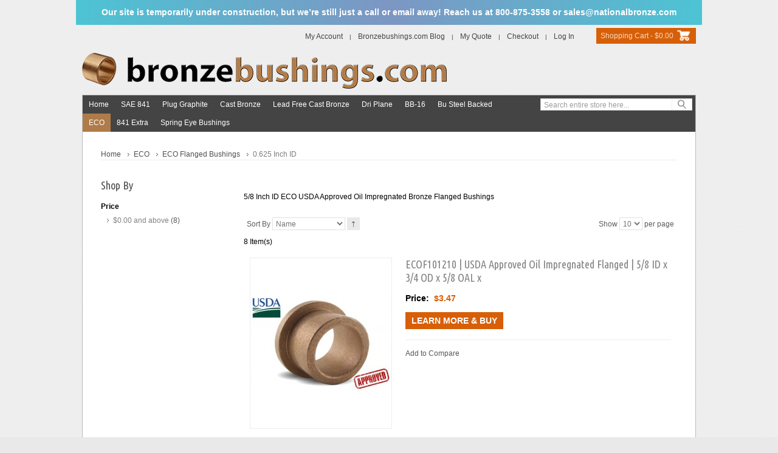

--- FILE ---
content_type: text/html; charset=UTF-8
request_url: https://www.bronzebushings.com/eco/eco-flanged-bushings/0-625-inch-id
body_size: 7682
content:
<!doctype html>
<!-- paulirish.com/2008/conditional-stylesheets-vs-css-hacks-answer-neither/ -->
<!--[if lt IE 7]><p class=chromeframe>Your browser is <em>ancient!</em> <a href="http://browsehappy.com/">Upgrade to a different browser</a> or <a href="http://www.google.com/chromeframe/?redirect=true">install Google Chrome Frame</a> to experience this site.</p><![endif]-->
<!--[if IE 8]>   <html class="no-js lt-ie11 lt-ie10 lt-ie9 ie" lang="en"> <![endif]-->
<!--[if IE 9]>   <html class="no-js lt-ie11 lt-ie10 ie" lang="en"> <![endif]-->
<!--[if IE 10]>  <html class="no-js lt-ie11 ie" lang="en"> <![endif]-->
<!--[if IE 11]><!-->  <html class="no-js ie" lang="en"> <!--<![endif]-->

<head>
	<meta http-equiv="X-UA-Compatible" content="IE=edge" />
<meta http-equiv="Content-Type" content="text/html; charset=utf-8" />
<meta name="viewport" content="width=device-width, initial-scale=1" />
<title>0.625 Inch ID - ECO Flanged Bushings - ECO</title>
<meta name="description" content="Bronzebushings.com" />
<meta name="keywords" content="Bronze Bushings" />
<meta name="robots" content="INDEX,FOLLOW" />
<link rel="icon" href="https://www.bronzebushings.com/media/favicon/default/bronze_bushing.jpg" type="image/x-icon" />
<link rel="shortcut icon" href="https://www.bronzebushings.com/media/favicon/default/bronze_bushing.jpg" type="image/x-icon" />
<link href='//fonts.googleapis.com/css?family=Ubuntu+Condensed:200,300,400,500,600,700,800' rel='stylesheet' type='text/css'>
<!--[if lt IE 7]>
<script type="text/javascript">
//<![CDATA[
    var BLANK_URL = 'https://www.bronzebushings.com/js/blank.html';
    var BLANK_IMG = 'https://www.bronzebushings.com/js/spacer.gif';
//]]>
</script>
<![endif]-->
<!-- Optimized using GTspeed -->
<link rel="stylesheet" type="text/css" href="https://www.bronzebushings.com/min/?f=/skin/frontend/default/celebrity/css/styles.css,/skin/frontend/base/default/css/widgets.css,/skin/frontend/default/default/aw_blog/css/style.css,/skin/frontend/base/default/css/amasty/amfinder.css,/skin/frontend/default/celebrity/owl-carousel/owl.carousel.css,/skin/frontend/default/celebrity/owl-carousel/owl.theme.css,/skin/frontend/default/celebrity/owl-carousel/owl.transitions.css,/skin/frontend/base/default/css/NCR/disablepurchase.css,/skin/frontend/base/default/css/qquoteadv.css,/skin/frontend/base/default/css/ncr/customophirahqquoteadv.css,/skin/frontend/default/celebrity/css/local.css,/skin/frontend/default/celebrity/css/cloud-zoom.css,/skin/frontend/default/celebrity/css/animation.css,/skin/frontend/default/celebrity/css/grid.css,/skin/frontend/default/celebrity/css/retina.css&amp;1559751832" media="all" />
<link rel="stylesheet" type="text/css" href="https://www.bronzebushings.com/min/?f=/skin/frontend/default/celebrity/css/print.css&amp;1480698360" media="print" />
<script type="text/javascript" src="https://www.bronzebushings.com/min/?f=/js/prototype/prototype.js,/js/lib/ccard.js,/js/prototype/validation.js,/js/scriptaculous/builder.js,/js/scriptaculous/effects.js,/js/scriptaculous/dragdrop.js,/js/scriptaculous/controls.js,/js/scriptaculous/slider.js,/js/varien/js.js,/js/varien/form.js,/js/mage/translate.js,/js/mage/cookies.js,/js/amasty/amfinder/finder.js,/js/NCR/celebrity/jquery-1.8.2.min.js,/js/NCR/celebrity/jquery.cycle.js,/js/NCR/celebrity/jquery.easing.js,/js/NCR/celebrity/jquery.hoverIntent.min.js,/js/NCR/celebrity/menustandard.js,/js/ncr_colorswatches/options.js,/skin/frontend/default/celebrity/owl-carousel/owl.carousel.min.js,/skin/frontend/default/celebrity/js/script.js&amp;1662444400"></script>
<link rel="canonical" href="https://www.bronzebushings.com/eco/eco-flanged-bushings/0-625-inch-id" />
<!--[if lt IE 8]>
<link rel="stylesheet" type="text/css" href="https://www.bronzebushings.com/min/?f=/skin/frontend/default/celebrity/css/styles-ie.css&amp;1480698360" media="all" />
<![endif]-->
<!--[if lt IE 7]>
<script type="text/javascript" src="https://www.bronzebushings.com/min/?f=/js/lib/ds-sleight.js,/skin/frontend/base/default/js/ie6.js&amp;1662444400"></script>
<![endif]-->
<!--[if lt IE 9]>
<script type="text/javascript" src="https://www.bronzebushings.com/min/?f=/js/NCR/celebrity/html5shiv.js&amp;1662444398"></script>
<![endif]-->
<!-- Optimized using GTspeed -->

<script type="text/javascript">
//<![CDATA[
Mage.Cookies.path     = '/';
Mage.Cookies.domain   = '.www.bronzebushings.com';
//]]>
</script>

<script type="text/javascript">
//<![CDATA[
optionalZipCountries = ["HK","IE","MO","PA"];
//]]>
</script>
            <!-- BEGIN GOOGLE ANALYTICS CODE -->
        <script type="text/javascript">
        //<![CDATA[
            var _gaq = _gaq || [];
            
_gaq.push(['_setAccount', 'UA-48771725-1']);

_gaq.push(['_trackPageview']);
            
            (function() {
                var ga = document.createElement('script'); ga.type = 'text/javascript'; ga.async = true;
                ga.src = ('https:' == document.location.protocol ? 'https://ssl' : 'http://www') + '.google-analytics.com/ga.js';
                var s = document.getElementsByTagName('script')[0]; s.parentNode.insertBefore(ga, s);
            })();

        //]]>
        </script>
        <!-- END GOOGLE ANALYTICS CODE -->
    <script type="text/javascript">//<![CDATA[
        var Translator = new Translate([]);
        //]]></script><!-- DYNAMIC COPYRIGHT IN FOOTER -->
<script language="javascript" type="text/javascript"> var dateObject=new Date(); </script>

<!-- CUSTOM STYLE SHEET-->
<link rel="stylesheet" type="text/css" href="/media/wysiwyg/css/bb-celebrity-resp-20151001.css">

<meta name="google-site-verification" content="SARgTjmLW80zbBi3v1G8O3GVGZDQOjDA7p7ZSzKiZNE" />
<style>
/********** v2.0 */
/********** update google Font */
.std h2, .std h4,
.page-title h1, .page-title h2, .page-head-alt h3,
.block .block-title strong,
.slideshow ul li a, .slideshow ul li strong, .slider-container h2,
.cart .crosssell h2, .opc .step-title,
.banners a span, .banner a span,
.products-list .product-name,
#shopping-cart-totals-table strong,
.cart .cart-collaterals .col2-set h2,
button.button span,
p.back-link a,
footer .footer-subscribe .title,
.product-view h1, .product-view h2,
.product-tabs a, .product-tabs-content h3, .product-tabs-content h4,
#product-customer-reviews .review-title, .add-review h3.title, 
#customer-reviews .form-add h2, #customer-reviews .form-add h3, #customer-reviews .form-add h4, #customer-reviews dt a,
.product-view .box-tags .form-add label,
#nav>li>a,.nav-top-title, #nav li.menu-category-description strong, #nav li.menu-category-description a { font-family: 'Ubuntu Condensed', sans-serif; font-weight: 400;}

.menu-container li.parent em {font-family: 'Ubuntu Condensed', sans-serif; font-weight: 700;}

.page-title h1,
.content h2,
.fieldset .legend,
.form-list label { color: #000;}

/********** update theme color */
#slide-timeline,
#prev,
.slider-container .jcarousel-list .btn-cart:hover,
.slider-container .owl-carousel .btn-cart:hover,
.products-grid .btn-cart:hover,
.products-list .btn-cart:hover,
.slideshow ul li a:hover,
.banners a:hover span,
.banner a:hover span,
#addTagForm button.button span,
.add-review  button.button span,
.jcarousel-next-horizontal:hover, .jcarousel-prev-horizontal:hover,
button.btn-checkout span,
button.button:hover span,
p.back-link a,
button.btn-proceed-checkout span span,
.product-view button.btn-cart span,
.product-view button.btn-cart span span,
.cart .cart-collaterals .col2-set button.button span,
.block .block-content button.button span,
.opc .active .step-title:hover,
.product-image em,
#zoom-prev:hover,
#zoom-next:hover,
header .cart-top,
header .cart-top .summary,
footer .footer-subscribe button.button span,
.search-autocomplete ul li:hover,
.light .search-autocomplete ul li:hover,
#search_mini_form .form-search button:hover,
.light #search_mini_form .form-search button:hover,
.pager .pages li a.next:hover, .pager .pages li a.previous:hover,
#nav>li>a:hover,
#nav>li.over>a, .nav-top-title:hover, .nav-top-title.over,
#nav>li.active>a,
#nav li.menu-category-description a,
#nav li.menu-category-description button.button span,
#nav li.menu-category-description a:hover, .view-mode a:hover, .view-mode strong,.prev-next a:hover, .qty-container .qty-math:hover { background-color:#d75f07; }

.top-border,
#nav ul,
#nav div.sub-wrapper { border-top-color: #d75f07; }

#nav ul div, #nav ul ul,
.light #nav ul div, .light #nav ul ul, #nav div.sub-wrapper ul div.sub-wrapper{ border-left-color: #d75f07;}
#nav ul ul:before { border-right-color: #d75f07; }
.opc .active .step-title:hover { border-color: #d75f07; }
.products-list .price,
#shopping-cart-table a{ color: #d75f07; }

.header-container, .light .header-container {background-color:rgba(0, 0, 0, 0)}
.header-container, .header-container a, header .header-switch a, header .links li a, header .links li.separator,
.light .header-container, .light .header-container a, .light header .header-switch a, .light header .header-switch span,
.light header .links li a, .light header .links li.separator {color:#444444}
.footer-container, .light .footer-container {background-color:rgba(0, 0, 0, 0)}
.footer-container, .footer-container a, .light footer a, .informative footer .footer-subscribe .description,
.light .informative footer .footer-subscribe .description, footer ul.links li.separator,
.light .footer-links li span, .light footer .footer-subscribe .title {color:#444444}
.main-container, .fixed, .fixed .wrapper {background-color:rgba(0, 0, 0, 0)}


@media only screen and (max-width: 767px) {
	#search_mini_form .form-search button,
	.light #search_mini_form .form-search button {background-color:#d75f07;}
}

@media only screen and (max-width: 1050px) {
	#nav {border-color:#d75f07;}
}




</style></head>
<body class="flexible light  catalog-category-view categorypath-eco-eco-flanged-bushings-0-625-inch-id category-0-625-inch-id">

<!-- Prompt IE 6 users to install Chrome Frame. Remove this if you support IE 6.
     chromium.org/developers/how-tos/chrome-frame-getting-started -->
<!--[if lt IE 7]><p class=chromeframe>Your browser is <em>ancient!</em> <a href="http://browsehappy.com/">Upgrade to a different browser</a> or <a href="http://www.google.com/chromeframe/?redirect=true">install Google Chrome Frame</a> to experience this site.</p><![endif]-->

<div class="widget widget-static-block"><div style="max-width:1010px;margin:0 auto;padding:10px;background: linear-gradient(to right, #4cc4d4, #7d96c3, #4cc4d4);overflow:hidden;margin-bottom:5px">
<h4 style="font-weight:bold;font-size: 14,5px;line-height:1.5;margin:0;color:white">Our site is temporarily under construction, but we’re still just a call or email away! Reach us at 800-875-3558 or sales@nationalbronze.com</h4>
</div></div>
<div class="wrapper">
	<div class="top-border"></div>
        <noscript>
        <div class="global-site-notice noscript">
            <div class="notice-inner">
                <p>
                    <strong>JavaScript seems to be disabled in your browser.</strong><br />
                    You must have JavaScript enabled in your browser to utilize the functionality of this website.                </p>
            </div>
        </div>
    </noscript>
    <div class="page">
        
<!-- HEADER BOF -->
<div class="header-container">
    <div class="header-wrap">
		<header>
			<div class="clearfix header-switch-wrap">
				
<!-- cart BOF -->
<div class="cart-top">
    <a class="summary" href="https://www.bronzebushings.com/checkout/cart/">
	    <div class="text">
        	        Shopping Cart - <span class="price"><span class="price">$0.00</span></span>
        	    </div>
    </a>
	<div class="details">
			    	        <p class="a-center">You have no items in your shopping cart.</p>
	    	</div>
</div>
<!-- cart EOF -->				
<!-- LANGUAGES BOF -->
<!-- LANGUAGES EOF -->
				
<!-- Currency BOF -->
<!-- Currency EOF -->
			</div>
			<div class="clearfix logo-container">
								<a href="https://www.bronzebushings.com/" title="" class="logo"><strong></strong><img src="/media/wysiwyg/bb-logo.png" alt="Bronze Bushings | National Bronze Mfg" /></a>
								<ul class="links">
	                        <li ><a href="https://www.bronzebushings.com/customer/account/" title="My Account" >My Account</a></li>
						<li class="separator">|</li>
			                                						<li class="separator">|</li>
			                                <li ><a href="https://www.bronzebushings.com/blog/" title="Bronzebushings.com Blog" >Bronzebushings.com Blog</a></li>
						<li class="separator">|</li>
			                                <li ><a href="https://www.bronzebushings.com/qquoteadv/index/" title="My Quote" class="top-link-qquoteadv">My Quote</a></li>
						<li class="separator">|</li>
			                                <li ><a href="https://www.bronzebushings.com/checkout/" title="Checkout" class="top-link-checkout">Checkout</a></li>
						<li class="separator">|</li>
			                                <li ><a href="https://www.bronzebushings.com/customer/account/login/" title="Log In" >Log In</a></li>
			                </ul>
			</div>
					</header>
		<div class="menu-container clearfix">
			
<!-- navigation BOF -->
	<nav class="responsive top_menu menu_light">
		<div class="nav-top-title"><div class="icon"><span></span><span></span><span></span></div><a href="#">Navigation</a></div>
        <ul id="navstandard">
                            <li class="level0 level-top">
                    <a href="https://www.bronzebushings.com/"><span>Home</span></a>
                </li>
                        <li class="level0 nav-1 level-top first">
<a href="https://www.bronzebushings.com/sae-841" class="level-top">
<span>SAE 841</span>
</a>
</li><li class="level0 nav-2 level-top">
<a href="https://www.bronzebushings.com/plug-graphite" class="level-top">
<span>Plug Graphite</span>
</a>
</li><li class="level0 nav-3 level-top">
<a href="https://www.bronzebushings.com/cast-bronze" class="level-top">
<span>Cast Bronze</span>
</a>
</li><li class="level0 nav-4 level-top">
<a href="https://www.bronzebushings.com/lead-free-cast-bronze" class="level-top">
<span>Lead Free Cast Bronze</span>
</a>
</li><li class="level0 nav-5 level-top">
<a href="https://www.bronzebushings.com/dri-plane" class="level-top">
<span>Dri Plane</span>
</a>
</li><li class="level0 nav-6 level-top">
<a href="https://www.bronzebushings.com/bb-16" class="level-top">
<span>BB-16</span>
</a>
</li><li class="level0 nav-7 level-top">
<a href="https://www.bronzebushings.com/bu-steel-backed" class="level-top">
<span>Bu Steel Backed</span>
</a>
</li><li class="level0 nav-8 active level-top">
<a href="https://www.bronzebushings.com/eco" class="level-top">
<span>ECO</span>
</a>
</li><li class="level0 nav-9 level-top">
<a href="https://www.bronzebushings.com/841-extra" class="level-top">
<span>841 Extra</span>
</a>
</li><li class="level0 nav-10 level-top last parent">
<a href="https://www.bronzebushings.com/spring-eye-bushings" class="level-top">
<span>Spring Eye Bushings</span>
</a>
<div class="sub-wrapper">
<ul class="level0">
<li class="level1 nav-10-1 first">
<a href="https://www.bronzebushings.com/spring-eye-bushings/inch-sized-bushings">
<span>Inch Sized Bushings</span>
</a>
</li><li class="level1 nav-10-2 last">
<a href="https://www.bronzebushings.com/spring-eye-bushings/metric-sized-bushings">
<span>Metric Sized Bushings</span>
</a>
</li>
</ul>
</div>
</li>        </ul>
    </nav>
<!-- navigation EOF -->			<form id="search_mini_form" action="https://www.bronzebushings.com/catalogsearch/result/" method="get">
    <div class="form-search">
        <input id="search" type="text" name="q" value="" class="input-text" />
        <button type="submit" title="Search" ></button>
    </div>
	<div id="search_autocomplete" class="search-autocomplete"></div>
    <script type="text/javascript">
	//<![CDATA[
	    var searchForm = new Varien.searchForm('search_mini_form', 'search', 'Search entire store here...');
	    searchForm.initAutocomplete('https://www.bronzebushings.com/catalogsearch/ajax/suggest/', 'search_autocomplete');
	//]]>
	</script>
</form>		</div>
	</div>
</div>
<!-- HEADER EOF -->
	    <div class="main-container col2-layout col2-left-layout">
		    		    <div class="main-shadow">
            <div class="main clearfix">
                <!-- breadcrumbs BOF -->
<div class="breadcrumbs">
    <ul>
                    <li class="home">
                            <a href="https://www.bronzebushings.com/" title="Go to Home Page">Home</a>
                                        <span></span>
                        </li>
                    <li class="category1023">
                            <a href="https://www.bronzebushings.com/eco" title="">ECO</a>
                                        <span></span>
                        </li>
                    <li class="category1037">
                            <a href="https://www.bronzebushings.com/eco/eco-flanged-bushings" title="">ECO Flanged Bushings</a>
                                        <span></span>
                        </li>
                    <li class="category1043">
                            <strong>0.625 Inch ID</strong>
                                    </li>
            </ul>
</div>
<!-- breadcrumbs EOF -->
                <div class="col-main">
                                        <div class="page-title category-title">
        <h1>0.625 Inch ID</h1>
</div>



    <div class="category-description std">
        5/8 Inch ID ECO USDA Approved Oil Impregnated Bronze Flanged Bushings    </div>
    
    
<div class="category-products">

    <div class="toolbar">
    <div class="sorter clearfix">

	    <div class="sort-by">
            <label>Sort By</label>
            <select onchange="setLocation(this.value)">
                            <option value="https://www.bronzebushings.com/eco/eco-flanged-bushings/0-625-inch-id?dir=asc&amp;order=position">
                    Position                </option>
                            <option value="https://www.bronzebushings.com/eco/eco-flanged-bushings/0-625-inch-id?dir=asc&amp;order=name" selected="selected">
                    Name                </option>
                            <option value="https://www.bronzebushings.com/eco/eco-flanged-bushings/0-625-inch-id?dir=asc&amp;order=sku">
                    SKU / Part Number                </option>
                            <option value="https://www.bronzebushings.com/eco/eco-flanged-bushings/0-625-inch-id?dir=asc&amp;order=price">
                    Price                </option>
                            <option value="https://www.bronzebushings.com/eco/eco-flanged-bushings/0-625-inch-id?dir=asc&amp;order=brand">
                    Brand                </option>
                            <option value="https://www.bronzebushings.com/eco/eco-flanged-bushings/0-625-inch-id?dir=asc&amp;order=inner_diameter">
                    ID                </option>
                        </select>
                            <a class="v-asc" href="https://www.bronzebushings.com/eco/eco-flanged-bushings/0-625-inch-id?dir=desc&amp;order=name" title="Set Descending Direction"><img src="https://www.bronzebushings.com/skin/frontend/default/celebrity/images/i_asc_arrow.gif" alt="Set Descending Direction" class="v-middle" /></a>
                    </div>

        <div class="limiter">
            <label>Show</label>
            <select onchange="setLocation(this.value)">
                            <option value="https://www.bronzebushings.com/eco/eco-flanged-bushings/0-625-inch-id?limit=5">
                    5                </option>
                            <option value="https://www.bronzebushings.com/eco/eco-flanged-bushings/0-625-inch-id?limit=10" selected="selected">
                    10                </option>
                            <option value="https://www.bronzebushings.com/eco/eco-flanged-bushings/0-625-inch-id?limit=15">
                    15                </option>
                            <option value="https://www.bronzebushings.com/eco/eco-flanged-bushings/0-625-inch-id?limit=20">
                    20                </option>
                            <option value="https://www.bronzebushings.com/eco/eco-flanged-bushings/0-625-inch-id?limit=25">
                    25                </option>
                            <option value="https://www.bronzebushings.com/eco/eco-flanged-bushings/0-625-inch-id?limit=all">
                    All                </option>
                        </select> per page        </div>

	            <p class="view-mode">
                                </p>
        
    </div>

        <div class="pager">

	    <p class="amount">
                            <strong>8 Item(s)</strong>
                    </p>

	    
    
    
    
    
    

    </div>
    </div>
    
            
                    <ol class="products-list" id="products-list">
                    <li class="item">
                                                                                    <a href="https://www.bronzebushings.com/ecof101210-usda-approved-oil-impregnated-flanged-5-8-id-x-3-4-od-x-5-8-oal-x" title="ECOF101210 | USDA Approved Oil Impregnated Flanged | 5/8 ID x 3/4 OD x 5/8 OAL x" class="product-image">
                                        <img data-srcX2="https://www.bronzebushings.com/media/catalog/product/cache/1/small_image/464x560/9df78eab33525d08d6e5fb8d27136e95/ecof101210.jpg" src="https://www.bronzebushings.com/media/catalog/product/cache/1/small_image/232x280/9df78eab33525d08d6e5fb8d27136e95/ecof101210.jpg" width="232" height="280" alt="ECOF101210 | USDA Approved Oil Impregnated Flanged | 5/8 ID x 3/4 OD x 5/8 OAL x" id="721813" />
    	                					    						<em>Details</em>
    						    				    				    				<span></span>
    				</a>
                                                                                <div class="product-shop">
                    <div class="f-fix">
                                                <h2 class="product-name"><a href="https://www.bronzebushings.com/ecof101210-usda-approved-oil-impregnated-flanged-5-8-id-x-3-4-od-x-5-8-oal-x" title="ECOF101210 | USDA Approved Oil Impregnated Flanged | 5/8 ID x 3/4 OD x 5/8 OAL x">ECOF101210 | USDA Approved Oil Impregnated Flanged | 5/8 ID x 3/4 OD x 5/8 OAL x</a></h2>
                        <div class="clearfix">
                                                            <div class="button-container">
                                                                    <p><button type="button" title="Add to Cart" class="button btn-cart" onclick="setLocation('https://www.bronzebushings.com/checkout/cart/add/uenc/aHR0cHM6Ly93d3cuYnJvbnplYnVzaGluZ3MuY29tL2Vjby9lY28tZmxhbmdlZC1idXNoaW5ncy8wLTYyNS1pbmNoLWlk/product/721813/form_key/zxBIrRaQi5wOTDm9/')"><span><span>Add to Cart</span></span></button></p>
                                                                </div>
    			                                                              
                                <div class="price-text">Price: </div>
                                



                
    <div class="price-box">
                                                            <span class="regular-price" id="product-price-721813">
                                            <span class="price">$3.47</span>                                    </span>
                        
        </div>


                                                                                                            </div>
                        <div class="desc std">
                                                                                                                <a href="https://www.bronzebushings.com/ecof101210-usda-approved-oil-impregnated-flanged-5-8-id-x-3-4-od-x-5-8-oal-x" title="ECOF101210 | USDA Approved Oil Impregnated Flanged | 5/8 ID x 3/4 OD x 5/8 OAL x" class="link-learn">Learn More & Buy</a>
                        </div>
                                                                            <ul class="add-to-links">
                                                                                                    <li><span class="separator">|</span> <a href="https://www.bronzebushings.com/catalog/product_compare/add/product/721813/uenc/aHR0cHM6Ly93d3cuYnJvbnplYnVzaGluZ3MuY29tL2Vjby9lY28tZmxhbmdlZC1idXNoaW5ncy8wLTYyNS1pbmNoLWlk/form_key/zxBIrRaQi5wOTDm9/" class="link-compare">Add to Compare</a></li>
                                                                                            </ul>
                                            </div>
                </div>
            </li>
                    <li class="item">
                                                                                    <a href="https://www.bronzebushings.com/ecof101212-usda-approved-oil-impregnated-flanged-5-8-id-x-3-4-od-x-3-4-oal-x" title="ECOF101212 | USDA Approved Oil Impregnated Flanged | 5/8 ID x 3/4 OD x 3/4 OAL x" class="product-image">
                                        <img data-srcX2="https://www.bronzebushings.com/media/catalog/product/cache/1/small_image/464x560/9df78eab33525d08d6e5fb8d27136e95/ecof101212.jpg" src="https://www.bronzebushings.com/media/catalog/product/cache/1/small_image/232x280/9df78eab33525d08d6e5fb8d27136e95/ecof101212.jpg" width="232" height="280" alt="ECOF101212 | USDA Approved Oil Impregnated Flanged | 5/8 ID x 3/4 OD x 3/4 OAL x" id="721814" />
    	                					    						<em>Details</em>
    						    				    				    				<span></span>
    				</a>
                                                                                <div class="product-shop">
                    <div class="f-fix">
                                                <h2 class="product-name"><a href="https://www.bronzebushings.com/ecof101212-usda-approved-oil-impregnated-flanged-5-8-id-x-3-4-od-x-3-4-oal-x" title="ECOF101212 | USDA Approved Oil Impregnated Flanged | 5/8 ID x 3/4 OD x 3/4 OAL x">ECOF101212 | USDA Approved Oil Impregnated Flanged | 5/8 ID x 3/4 OD x 3/4 OAL x</a></h2>
                        <div class="clearfix">
                                                            <div class="button-container">
                                                                    <p><button type="button" title="Add to Cart" class="button btn-cart" onclick="setLocation('https://www.bronzebushings.com/checkout/cart/add/uenc/aHR0cHM6Ly93d3cuYnJvbnplYnVzaGluZ3MuY29tL2Vjby9lY28tZmxhbmdlZC1idXNoaW5ncy8wLTYyNS1pbmNoLWlk/product/721814/form_key/zxBIrRaQi5wOTDm9/')"><span><span>Add to Cart</span></span></button></p>
                                                                </div>
    			                                                              
                                <div class="price-text">Price: </div>
                                



                
    <div class="price-box">
                                                            <span class="regular-price" id="product-price-721814">
                                            <span class="price">$3.86</span>                                    </span>
                        
        </div>


                                                                                                            </div>
                        <div class="desc std">
                                                                                                                <a href="https://www.bronzebushings.com/ecof101212-usda-approved-oil-impregnated-flanged-5-8-id-x-3-4-od-x-3-4-oal-x" title="ECOF101212 | USDA Approved Oil Impregnated Flanged | 5/8 ID x 3/4 OD x 3/4 OAL x" class="link-learn">Learn More & Buy</a>
                        </div>
                                                                            <ul class="add-to-links">
                                                                                                    <li><span class="separator">|</span> <a href="https://www.bronzebushings.com/catalog/product_compare/add/product/721814/uenc/aHR0cHM6Ly93d3cuYnJvbnplYnVzaGluZ3MuY29tL2Vjby9lY28tZmxhbmdlZC1idXNoaW5ncy8wLTYyNS1pbmNoLWlk/form_key/zxBIrRaQi5wOTDm9/" class="link-compare">Add to Compare</a></li>
                                                                                            </ul>
                                            </div>
                </div>
            </li>
                    <li class="item">
                                                                                    <a href="https://www.bronzebushings.com/ecof101216-usda-approved-oil-impregnated-flanged-5-8-id-x-3-4-od-x-1-oal-x-1" title="ECOF101216 | USDA Approved Oil Impregnated Flanged | 5/8 ID x 3/4 OD x 1 OAL x 1" class="product-image">
                                        <img data-srcX2="https://www.bronzebushings.com/media/catalog/product/cache/1/small_image/464x560/9df78eab33525d08d6e5fb8d27136e95/ecof101216.jpg" src="https://www.bronzebushings.com/media/catalog/product/cache/1/small_image/232x280/9df78eab33525d08d6e5fb8d27136e95/ecof101216.jpg" width="232" height="280" alt="ECOF101216 | USDA Approved Oil Impregnated Flanged | 5/8 ID x 3/4 OD x 1 OAL x 1" id="721815" />
    	                					    						<em>Details</em>
    						    				    				    				<span></span>
    				</a>
                                                                                <div class="product-shop">
                    <div class="f-fix">
                                                <h2 class="product-name"><a href="https://www.bronzebushings.com/ecof101216-usda-approved-oil-impregnated-flanged-5-8-id-x-3-4-od-x-1-oal-x-1" title="ECOF101216 | USDA Approved Oil Impregnated Flanged | 5/8 ID x 3/4 OD x 1 OAL x 1">ECOF101216 | USDA Approved Oil Impregnated Flanged | 5/8 ID x 3/4 OD x 1 OAL x 1</a></h2>
                        <div class="clearfix">
                                                            <div class="button-container">
                                                                    <p><button type="button" title="Add to Cart" class="button btn-cart" onclick="setLocation('https://www.bronzebushings.com/checkout/cart/add/uenc/aHR0cHM6Ly93d3cuYnJvbnplYnVzaGluZ3MuY29tL2Vjby9lY28tZmxhbmdlZC1idXNoaW5ncy8wLTYyNS1pbmNoLWlk/product/721815/form_key/zxBIrRaQi5wOTDm9/')"><span><span>Add to Cart</span></span></button></p>
                                                                </div>
    			                                                              
                                <div class="price-text">Price: </div>
                                



                
    <div class="price-box">
                                                            <span class="regular-price" id="product-price-721815">
                                            <span class="price">$4.55</span>                                    </span>
                        
        </div>


                                                                                                            </div>
                        <div class="desc std">
                                                                                                                <a href="https://www.bronzebushings.com/ecof101216-usda-approved-oil-impregnated-flanged-5-8-id-x-3-4-od-x-1-oal-x-1" title="ECOF101216 | USDA Approved Oil Impregnated Flanged | 5/8 ID x 3/4 OD x 1 OAL x 1" class="link-learn">Learn More & Buy</a>
                        </div>
                                                                            <ul class="add-to-links">
                                                                                                    <li><span class="separator">|</span> <a href="https://www.bronzebushings.com/catalog/product_compare/add/product/721815/uenc/aHR0cHM6Ly93d3cuYnJvbnplYnVzaGluZ3MuY29tL2Vjby9lY28tZmxhbmdlZC1idXNoaW5ncy8wLTYyNS1pbmNoLWlk/form_key/zxBIrRaQi5wOTDm9/" class="link-compare">Add to Compare</a></li>
                                                                                            </ul>
                                            </div>
                </div>
            </li>
                    <li class="item">
                                                                                    <a href="https://www.bronzebushings.com/ecof101408-usda-approved-oil-impregnated-flanged-5-8-id-x-7-8-od-x-1-2-oal-x" title="ECOF101408 | USDA Approved Oil Impregnated Flanged | 5/8 ID x 7/8 OD x 1/2 OAL x" class="product-image">
                                        <img data-srcX2="https://www.bronzebushings.com/media/catalog/product/cache/1/small_image/464x560/9df78eab33525d08d6e5fb8d27136e95/ecof101408.jpg" src="https://www.bronzebushings.com/media/catalog/product/cache/1/small_image/232x280/9df78eab33525d08d6e5fb8d27136e95/ecof101408.jpg" width="232" height="280" alt="ECOF101408 | USDA Approved Oil Impregnated Flanged | 5/8 ID x 7/8 OD x 1/2 OAL x" id="721816" />
    	                					    						<em>Details</em>
    						    				    				    				<span></span>
    				</a>
                                                                                <div class="product-shop">
                    <div class="f-fix">
                                                <h2 class="product-name"><a href="https://www.bronzebushings.com/ecof101408-usda-approved-oil-impregnated-flanged-5-8-id-x-7-8-od-x-1-2-oal-x" title="ECOF101408 | USDA Approved Oil Impregnated Flanged | 5/8 ID x 7/8 OD x 1/2 OAL x">ECOF101408 | USDA Approved Oil Impregnated Flanged | 5/8 ID x 7/8 OD x 1/2 OAL x</a></h2>
                        <div class="clearfix">
                                                            <div class="button-container">
                                                                    <p><button type="button" title="Add to Cart" class="button btn-cart" onclick="setLocation('https://www.bronzebushings.com/checkout/cart/add/uenc/aHR0cHM6Ly93d3cuYnJvbnplYnVzaGluZ3MuY29tL2Vjby9lY28tZmxhbmdlZC1idXNoaW5ncy8wLTYyNS1pbmNoLWlk/product/721816/form_key/zxBIrRaQi5wOTDm9/')"><span><span>Add to Cart</span></span></button></p>
                                                                </div>
    			                                                              
                                <div class="price-text">Price: </div>
                                



                
    <div class="price-box">
                                                            <span class="regular-price" id="product-price-721816">
                                            <span class="price">$5.02</span>                                    </span>
                        
        </div>


                                                                                                            </div>
                        <div class="desc std">
                                                                                                                <a href="https://www.bronzebushings.com/ecof101408-usda-approved-oil-impregnated-flanged-5-8-id-x-7-8-od-x-1-2-oal-x" title="ECOF101408 | USDA Approved Oil Impregnated Flanged | 5/8 ID x 7/8 OD x 1/2 OAL x" class="link-learn">Learn More & Buy</a>
                        </div>
                                                                            <ul class="add-to-links">
                                                                                                    <li><span class="separator">|</span> <a href="https://www.bronzebushings.com/catalog/product_compare/add/product/721816/uenc/aHR0cHM6Ly93d3cuYnJvbnplYnVzaGluZ3MuY29tL2Vjby9lY28tZmxhbmdlZC1idXNoaW5ncy8wLTYyNS1pbmNoLWlk/form_key/zxBIrRaQi5wOTDm9/" class="link-compare">Add to Compare</a></li>
                                                                                            </ul>
                                            </div>
                </div>
            </li>
                    <li class="item">
                                                                                    <a href="https://www.bronzebushings.com/ecof101410-usda-approved-oil-impregnated-flanged-5-8-id-x-7-8-od-x-5-8-oal-x" title="ECOF101410 | USDA Approved Oil Impregnated Flanged | 5/8 ID x 7/8 OD x 5/8 OAL x" class="product-image">
                                        <img data-srcX2="https://www.bronzebushings.com/media/catalog/product/cache/1/small_image/464x560/9df78eab33525d08d6e5fb8d27136e95/ecof101410.jpg" src="https://www.bronzebushings.com/media/catalog/product/cache/1/small_image/232x280/9df78eab33525d08d6e5fb8d27136e95/ecof101410.jpg" width="232" height="280" alt="ECOF101410 | USDA Approved Oil Impregnated Flanged | 5/8 ID x 7/8 OD x 5/8 OAL x" id="721817" />
    	                					    						<em>Details</em>
    						    				    				    				<span></span>
    				</a>
                                                                                <div class="product-shop">
                    <div class="f-fix">
                                                <h2 class="product-name"><a href="https://www.bronzebushings.com/ecof101410-usda-approved-oil-impregnated-flanged-5-8-id-x-7-8-od-x-5-8-oal-x" title="ECOF101410 | USDA Approved Oil Impregnated Flanged | 5/8 ID x 7/8 OD x 5/8 OAL x">ECOF101410 | USDA Approved Oil Impregnated Flanged | 5/8 ID x 7/8 OD x 5/8 OAL x</a></h2>
                        <div class="clearfix">
                                                            <div class="button-container">
                                                                    <p><button type="button" title="Add to Cart" class="button btn-cart" onclick="setLocation('https://www.bronzebushings.com/checkout/cart/add/uenc/aHR0cHM6Ly93d3cuYnJvbnplYnVzaGluZ3MuY29tL2Vjby9lY28tZmxhbmdlZC1idXNoaW5ncy8wLTYyNS1pbmNoLWlk/product/721817/form_key/zxBIrRaQi5wOTDm9/')"><span><span>Add to Cart</span></span></button></p>
                                                                </div>
    			                                                              
                                <div class="price-text">Price: </div>
                                



                
    <div class="price-box">
                                                            <span class="regular-price" id="product-price-721817">
                                            <span class="price">$5.69</span>                                    </span>
                        
        </div>


                                                                                                            </div>
                        <div class="desc std">
                                                                                                                <a href="https://www.bronzebushings.com/ecof101410-usda-approved-oil-impregnated-flanged-5-8-id-x-7-8-od-x-5-8-oal-x" title="ECOF101410 | USDA Approved Oil Impregnated Flanged | 5/8 ID x 7/8 OD x 5/8 OAL x" class="link-learn">Learn More & Buy</a>
                        </div>
                                                                            <ul class="add-to-links">
                                                                                                    <li><span class="separator">|</span> <a href="https://www.bronzebushings.com/catalog/product_compare/add/product/721817/uenc/aHR0cHM6Ly93d3cuYnJvbnplYnVzaGluZ3MuY29tL2Vjby9lY28tZmxhbmdlZC1idXNoaW5ncy8wLTYyNS1pbmNoLWlk/form_key/zxBIrRaQi5wOTDm9/" class="link-compare">Add to Compare</a></li>
                                                                                            </ul>
                                            </div>
                </div>
            </li>
                    <li class="item">
                                                                                    <a href="https://www.bronzebushings.com/ecof101412-usda-approved-oil-impregnated-flanged-5-8-id-x-7-8-od-x-3-4-oal-x" title="ECOF101412 | USDA Approved Oil Impregnated Flanged | 5/8 ID x 7/8 OD x 3/4 OAL x" class="product-image">
                                        <img data-srcX2="https://www.bronzebushings.com/media/catalog/product/cache/1/small_image/464x560/9df78eab33525d08d6e5fb8d27136e95/ecof101412.jpg" src="https://www.bronzebushings.com/media/catalog/product/cache/1/small_image/232x280/9df78eab33525d08d6e5fb8d27136e95/ecof101412.jpg" width="232" height="280" alt="ECOF101412 | USDA Approved Oil Impregnated Flanged | 5/8 ID x 7/8 OD x 3/4 OAL x" id="721818" />
    	                					    						<em>Details</em>
    						    				    				    				<span></span>
    				</a>
                                                                                <div class="product-shop">
                    <div class="f-fix">
                                                <h2 class="product-name"><a href="https://www.bronzebushings.com/ecof101412-usda-approved-oil-impregnated-flanged-5-8-id-x-7-8-od-x-3-4-oal-x" title="ECOF101412 | USDA Approved Oil Impregnated Flanged | 5/8 ID x 7/8 OD x 3/4 OAL x">ECOF101412 | USDA Approved Oil Impregnated Flanged | 5/8 ID x 7/8 OD x 3/4 OAL x</a></h2>
                        <div class="clearfix">
                                                            <div class="button-container">
                                                                    <p><button type="button" title="Add to Cart" class="button btn-cart" onclick="setLocation('https://www.bronzebushings.com/checkout/cart/add/uenc/aHR0cHM6Ly93d3cuYnJvbnplYnVzaGluZ3MuY29tL2Vjby9lY28tZmxhbmdlZC1idXNoaW5ncy8wLTYyNS1pbmNoLWlk/product/721818/form_key/zxBIrRaQi5wOTDm9/')"><span><span>Add to Cart</span></span></button></p>
                                                                </div>
    			                                                              
                                <div class="price-text">Price: </div>
                                



                
    <div class="price-box">
                                                            <span class="regular-price" id="product-price-721818">
                                            <span class="price">$6.37</span>                                    </span>
                        
        </div>


                                                                                                            </div>
                        <div class="desc std">
                                                                                                                <a href="https://www.bronzebushings.com/ecof101412-usda-approved-oil-impregnated-flanged-5-8-id-x-7-8-od-x-3-4-oal-x" title="ECOF101412 | USDA Approved Oil Impregnated Flanged | 5/8 ID x 7/8 OD x 3/4 OAL x" class="link-learn">Learn More & Buy</a>
                        </div>
                                                                            <ul class="add-to-links">
                                                                                                    <li><span class="separator">|</span> <a href="https://www.bronzebushings.com/catalog/product_compare/add/product/721818/uenc/aHR0cHM6Ly93d3cuYnJvbnplYnVzaGluZ3MuY29tL2Vjby9lY28tZmxhbmdlZC1idXNoaW5ncy8wLTYyNS1pbmNoLWlk/form_key/zxBIrRaQi5wOTDm9/" class="link-compare">Add to Compare</a></li>
                                                                                            </ul>
                                            </div>
                </div>
            </li>
                    <li class="item">
                                                                                    <a href="https://www.bronzebushings.com/ecof101416-usda-approved-oil-impregnated-flanged-5-8-id-x-7-8-od-x-1-oal-x-1" title="ECOF101416 | USDA Approved Oil Impregnated Flanged | 5/8 ID x 7/8 OD x 1 OAL x 1" class="product-image">
                                        <img data-srcX2="https://www.bronzebushings.com/media/catalog/product/cache/1/small_image/464x560/9df78eab33525d08d6e5fb8d27136e95/ecof101416.jpg" src="https://www.bronzebushings.com/media/catalog/product/cache/1/small_image/232x280/9df78eab33525d08d6e5fb8d27136e95/ecof101416.jpg" width="232" height="280" alt="ECOF101416 | USDA Approved Oil Impregnated Flanged | 5/8 ID x 7/8 OD x 1 OAL x 1" id="721819" />
    	                					    						<em>Details</em>
    						    				    				    				<span></span>
    				</a>
                                                                                <div class="product-shop">
                    <div class="f-fix">
                                                <h2 class="product-name"><a href="https://www.bronzebushings.com/ecof101416-usda-approved-oil-impregnated-flanged-5-8-id-x-7-8-od-x-1-oal-x-1" title="ECOF101416 | USDA Approved Oil Impregnated Flanged | 5/8 ID x 7/8 OD x 1 OAL x 1">ECOF101416 | USDA Approved Oil Impregnated Flanged | 5/8 ID x 7/8 OD x 1 OAL x 1</a></h2>
                        <div class="clearfix">
                                                            <div class="button-container">
                                                                    <p><button type="button" title="Add to Cart" class="button btn-cart" onclick="setLocation('https://www.bronzebushings.com/checkout/cart/add/uenc/aHR0cHM6Ly93d3cuYnJvbnplYnVzaGluZ3MuY29tL2Vjby9lY28tZmxhbmdlZC1idXNoaW5ncy8wLTYyNS1pbmNoLWlk/product/721819/form_key/zxBIrRaQi5wOTDm9/')"><span><span>Add to Cart</span></span></button></p>
                                                                </div>
    			                                                              
                                <div class="price-text">Price: </div>
                                



                
    <div class="price-box">
                                                            <span class="regular-price" id="product-price-721819">
                                            <span class="price">$7.86</span>                                    </span>
                        
        </div>


                                                                                                            </div>
                        <div class="desc std">
                                                                                                                <a href="https://www.bronzebushings.com/ecof101416-usda-approved-oil-impregnated-flanged-5-8-id-x-7-8-od-x-1-oal-x-1" title="ECOF101416 | USDA Approved Oil Impregnated Flanged | 5/8 ID x 7/8 OD x 1 OAL x 1" class="link-learn">Learn More & Buy</a>
                        </div>
                                                                            <ul class="add-to-links">
                                                                                                    <li><span class="separator">|</span> <a href="https://www.bronzebushings.com/catalog/product_compare/add/product/721819/uenc/aHR0cHM6Ly93d3cuYnJvbnplYnVzaGluZ3MuY29tL2Vjby9lY28tZmxhbmdlZC1idXNoaW5ncy8wLTYyNS1pbmNoLWlk/form_key/zxBIrRaQi5wOTDm9/" class="link-compare">Add to Compare</a></li>
                                                                                            </ul>
                                            </div>
                </div>
            </li>
                    <li class="item">
                                                                                    <a href="https://www.bronzebushings.com/ecof101420-usda-approved-oil-impregnated-flanged-5-8-id-x-7-8-od-x-1-1-4-oal" title="ECOF101420 | USDA Approved Oil Impregnated Flanged | 5/8 ID x 7/8 OD x 1-1/4 OAL" class="product-image">
                                        <img data-srcX2="https://www.bronzebushings.com/media/catalog/product/cache/1/small_image/464x560/9df78eab33525d08d6e5fb8d27136e95/ecof101420.jpg" src="https://www.bronzebushings.com/media/catalog/product/cache/1/small_image/232x280/9df78eab33525d08d6e5fb8d27136e95/ecof101420.jpg" width="232" height="280" alt="ECOF101420 | USDA Approved Oil Impregnated Flanged | 5/8 ID x 7/8 OD x 1-1/4 OAL" id="721820" />
    	                					    						<em>Details</em>
    						    				    				    				<span></span>
    				</a>
                                                                                <div class="product-shop">
                    <div class="f-fix">
                                                <h2 class="product-name"><a href="https://www.bronzebushings.com/ecof101420-usda-approved-oil-impregnated-flanged-5-8-id-x-7-8-od-x-1-1-4-oal" title="ECOF101420 | USDA Approved Oil Impregnated Flanged | 5/8 ID x 7/8 OD x 1-1/4 OAL">ECOF101420 | USDA Approved Oil Impregnated Flanged | 5/8 ID x 7/8 OD x 1-1/4 OAL</a></h2>
                        <div class="clearfix">
                                                            <div class="button-container">
                                                                    <p><button type="button" title="Add to Cart" class="button btn-cart" onclick="setLocation('https://www.bronzebushings.com/checkout/cart/add/uenc/aHR0cHM6Ly93d3cuYnJvbnplYnVzaGluZ3MuY29tL2Vjby9lY28tZmxhbmdlZC1idXNoaW5ncy8wLTYyNS1pbmNoLWlk/product/721820/form_key/zxBIrRaQi5wOTDm9/')"><span><span>Add to Cart</span></span></button></p>
                                                                </div>
    			                                                              
                                <div class="price-text">Price: </div>
                                



                
    <div class="price-box">
                                                            <span class="regular-price" id="product-price-721820">
                                            <span class="price">$9.28</span>                                    </span>
                        
        </div>


                                                                                                            </div>
                        <div class="desc std">
                                                                                                                <a href="https://www.bronzebushings.com/ecof101420-usda-approved-oil-impregnated-flanged-5-8-id-x-7-8-od-x-1-1-4-oal" title="ECOF101420 | USDA Approved Oil Impregnated Flanged | 5/8 ID x 7/8 OD x 1-1/4 OAL" class="link-learn">Learn More & Buy</a>
                        </div>
                                                                            <ul class="add-to-links">
                                                                                                    <li><span class="separator">|</span> <a href="https://www.bronzebushings.com/catalog/product_compare/add/product/721820/uenc/aHR0cHM6Ly93d3cuYnJvbnplYnVzaGluZ3MuY29tL2Vjby9lY28tZmxhbmdlZC1idXNoaW5ncy8wLTYyNS1pbmNoLWlk/form_key/zxBIrRaQi5wOTDm9/" class="link-compare">Add to Compare</a></li>
                                                                                            </ul>
                                            </div>
                </div>
            </li>
                </ol>
        <script type="text/javascript">decorateList('products-list', 'none-recursive')</script>

    
    <div class="toolbar-bottom">
        <div class="toolbar">
    <div class="sorter clearfix">

	    <div class="sort-by">
            <label>Sort By</label>
            <select onchange="setLocation(this.value)">
                            <option value="https://www.bronzebushings.com/eco/eco-flanged-bushings/0-625-inch-id?dir=asc&amp;order=position">
                    Position                </option>
                            <option value="https://www.bronzebushings.com/eco/eco-flanged-bushings/0-625-inch-id?dir=asc&amp;order=name" selected="selected">
                    Name                </option>
                            <option value="https://www.bronzebushings.com/eco/eco-flanged-bushings/0-625-inch-id?dir=asc&amp;order=sku">
                    SKU / Part Number                </option>
                            <option value="https://www.bronzebushings.com/eco/eco-flanged-bushings/0-625-inch-id?dir=asc&amp;order=price">
                    Price                </option>
                            <option value="https://www.bronzebushings.com/eco/eco-flanged-bushings/0-625-inch-id?dir=asc&amp;order=brand">
                    Brand                </option>
                            <option value="https://www.bronzebushings.com/eco/eco-flanged-bushings/0-625-inch-id?dir=asc&amp;order=inner_diameter">
                    ID                </option>
                        </select>
                            <a class="v-asc" href="https://www.bronzebushings.com/eco/eco-flanged-bushings/0-625-inch-id?dir=desc&amp;order=name" title="Set Descending Direction"><img src="https://www.bronzebushings.com/skin/frontend/default/celebrity/images/i_asc_arrow.gif" alt="Set Descending Direction" class="v-middle" /></a>
                    </div>

        <div class="limiter">
            <label>Show</label>
            <select onchange="setLocation(this.value)">
                            <option value="https://www.bronzebushings.com/eco/eco-flanged-bushings/0-625-inch-id?limit=5">
                    5                </option>
                            <option value="https://www.bronzebushings.com/eco/eco-flanged-bushings/0-625-inch-id?limit=10" selected="selected">
                    10                </option>
                            <option value="https://www.bronzebushings.com/eco/eco-flanged-bushings/0-625-inch-id?limit=15">
                    15                </option>
                            <option value="https://www.bronzebushings.com/eco/eco-flanged-bushings/0-625-inch-id?limit=20">
                    20                </option>
                            <option value="https://www.bronzebushings.com/eco/eco-flanged-bushings/0-625-inch-id?limit=25">
                    25                </option>
                            <option value="https://www.bronzebushings.com/eco/eco-flanged-bushings/0-625-inch-id?limit=all">
                    All                </option>
                        </select> per page        </div>

	            <p class="view-mode">
                                </p>
        
    </div>

        <div class="pager">

	    <p class="amount">
                            <strong>8 Item(s)</strong>
                    </p>

	    
    
    
    
    
    

    </div>
    </div>
    </div>
</div>
                </div>
	            <div class="col-left sidebar"><div class="block block-layered-nav">
    <div class="block-title">
        <strong><span>Shop By</span></strong>
    </div>
    <div class="block-content">
                                    <p class="block-subtitle">Shopping Options</p>
            <dl id="narrow-by-list">
                                                                                                                                    <dt>Price</dt>
                    <dd>
<ol>
    <li>
                <a href="https://www.bronzebushings.com/eco/eco-flanged-bushings/0-625-inch-id?price=-"><span class="price">$0.00</span> and above</a>
                        (8)
            </li>
</ol>
</dd>
                                                                                                                                            </dl>
            <script type="text/javascript">decorateDataList('narrow-by-list')</script>
            </div>
</div>
</div>
            </div>
            </div>
		    <!-- footer BOF -->
<div class="footer-container simple">
    <footer>
        <div class="footer-brands"><div class="newsletter-signup">
<div class="newsletter-row">

<div class="signup-text" style="font-size: 18px;">NEWSLETTER SIGN UP:</div>
<div class="signup-form"><form id="radCCSubscribe" style="display: inline;" action="https://www.radiantretailapps.com/CustomerConnect/OptIn.aspx" method="post" target="_blank"><input id="email" style="display: inline; width: 190px; height: 18px; color: #444444; background-color: #dfdfdf; padding: 0 5px; border: 1px solid #cdcdcd; vertical-align: middle;" onfocus="if(this.value=='enter your email'){this.value='';}" onblur="if(this.value==''){this.value='enter your email';}" type="text" name="email" value="enter your email" /> <button class="button newsletter-button" title="Sign Up" type="submit"><span><span>Sign Up</span></span></button> <input id="a" type="hidden" name="a" value="ndxPYn62ukmu6eBsfTZrcQ" /></form></div>
<div class="signup-notice" align="right">Sign up to receive new product announcements, coupons, special offers, and more!</div>

</div>
</div>
<script type="text/javascript" language="javascript">// <![CDATA[
    var newsletterSignup = new VarienForm('radCCSubscribe');
// ]]></script>
</div><ul class="links">
<li><a href="https://www.bronzebushings.com/about/">About Us</a></li>
<li><a href="https://www.bronzebushings.com/contact/">Contact Us</a></li>
<li><a href="https://www.bronzebushings.com/shipping/">Shipping</a></li>
<li><a href="https://www.bronzebushings.com/returns/">Returns</a></li>
<li><a href="https://www.bronzebushings.com/rfq/">Request For Quote</a></li>
<li><a href="https://www.bronzebushings.com/privacy-policy/">Privacy Policy</a></li>
<li><a href="https://www.bronzebushings.com/terms/">Term and Conditions</a></li>
<li><a href="https://www.bronzebushings.com/catalogsearch/advanced/">Advanced Search</a></li>
<li><a href="https://www.bronzebushings.com/catalog/seo_sitemap/category/">Site Map</a></li>
</ul>
<div>

</div>		<address><!-- DYNAMIC COPYRIGHT IN FOOTER -->
&copy; <script type="text/javascript"> document.write(dateObject.getFullYear()); </script> by BronzeBushings.com and <a href="http://www.nationalbronze.com/">National Bronze Mfg. Co.</a> All rights reserved. Call us Toll Free at 800.875.3558
<img src="https://www.bronzebushings.com/media/wysiwyg/payment2.png" alt="" /></address>
    </footer>
</div>
<!-- footer EOF -->
        </div>
        

<script type="text/javascript">

if (!Array.prototype.indexOf) {
    Array.prototype.indexOf = function (searchElement /*, fromIndex */ ) {
        "use strict";
        if (this == null) {
            throw new TypeError();
        }
        var t = Object(this);
        var len = t.length >>> 0;
        if (len === 0) {
            return -1;
        }
        var n = 0;
        if (arguments.length > 0) {
            n = Number(arguments[1]);
            if (n != n) { // shortcut for verifying if it's NaN
                n = 0;
            } else if (n != 0 && n != Infinity && n != -Infinity) {
                n = (n > 0 || -1) * Math.floor(Math.abs(n));
            }
        }
        if (n >= len) {
            return -1;
        }
        var k = n >= 0 ? n : Math.max(len - Math.abs(n), 0);
        for (; k < len; k++) {
            if (k in t && t[k] === searchElement) {
                return k;
            }
        }
        return -1;
    }
}
</script><script type="text/javascript">
            if(Object.__defineGetter__)
            {
                var hasTranslateAttribute = function(){
                    return this.hasAttribute("translate");
                };
                document.observe("dom:loaded", function() {
                    $$("*").each(function(theElement){
                         theElement.__defineGetter__("translate", hasTranslateAttribute);
                    });
                });
            }
        </script>    </div>
</div>


</body>
</html>


--- FILE ---
content_type: text/css; charset=utf-8
request_url: https://www.bronzebushings.com/min/?f=/skin/frontend/default/celebrity/css/styles.css,/skin/frontend/base/default/css/widgets.css,/skin/frontend/default/default/aw_blog/css/style.css,/skin/frontend/base/default/css/amasty/amfinder.css,/skin/frontend/default/celebrity/owl-carousel/owl.carousel.css,/skin/frontend/default/celebrity/owl-carousel/owl.theme.css,/skin/frontend/default/celebrity/owl-carousel/owl.transitions.css,/skin/frontend/base/default/css/NCR/disablepurchase.css,/skin/frontend/base/default/css/qquoteadv.css,/skin/frontend/base/default/css/ncr/customophirahqquoteadv.css,/skin/frontend/default/celebrity/css/local.css,/skin/frontend/default/celebrity/css/cloud-zoom.css,/skin/frontend/default/celebrity/css/animation.css,/skin/frontend/default/celebrity/css/grid.css,/skin/frontend/default/celebrity/css/retina.css&1559751832
body_size: 32041
content:
*{margin:0;padding:0}body{background:#fff;font:12px/1.35 Arial,Helvetica,sans-serif;color:#000;text-align:center}img{border:0;vertical-align:top}a{color:#05c;text-decoration:underline}a:hover{text-decoration:none}:focus{outline:0}h1{font-size:20px;font-weight:normal;line-height:1.15}h2{font-size:18px;font-weight:normal;line-height:1.25}h3{font-size:16px;font-weight:bold;line-height:1.25}h4{font-size:14px;font-weight:bold}h5{font-size:12px;font-weight:bold}h6{font-size:11px;font-weight:bold}form{display:inline}fieldset{border:0}legend{display:none}table{border:0;border-collapse:collapse;border-spacing:0;empty-cells:show;font-size:100%}caption,th,td{vertical-align:top;text-align:left;font-weight:normal}strong{font-weight:bold}address{font-style:normal}cite{font-style:normal}q,blockquote{quotes:none}q:before,q:after{content:''}small,big{font-size:1em}sup{font-size:1em;vertical-align:top}ul,ol{list-style:none}.hidden{display:block !important;border:0
!important;margin:0
!important;padding:0
!important;font-size:0 !important;line-height:0 !important;width:0 !important;height:0 !important;overflow:hidden !important}.nobr{white-space:nowrap !important}.wrap{white-space:normal !important}.a-left{text-align:left !important}.a-center{text-align:center !important}.a-right{text-align:right !important}.v-top{vertical-align:top}.v-middle{vertical-align:middle}.f-left,.left{float:left !important}.f-right,.right{float:right !important}.f-none{float:none !important}.f-fix{float:left;width:100%}.no-display{display:none}.no-margin{margin:0
!important}.no-padding{padding:0
!important}.no-bg{background:none !important}.wrapper{}.page{width:1000px;margin:0
auto;padding:10px
0;text-align:left}.page-print{background:#fff;padding:20px;text-align:left}.page-empty{background:#fff;padding:20px;text-align:left}.page-popup{padding:20px;text-align:left}.main-container{}.main{margin:10px
0}.col-left{float:left;width:230px;padding:5px
5px 0}.col-main{float:left;width:736px;padding:5px}.col-right{float:right;width:230px;padding:5px
5px 0}.col1-layout .col-main{float:none;width:auto}.col2-left-layout .col-main{float:right}.col2-right-layout .col-main{}.col3-layout .col-main{width:484px;margin-left:10px}.col3-layout .col-wrapper{float:left;width:748px}.col3-layout .col-wrapper .col-main{float:right}.col2-set .col-1{float:left;width:49%}.col2-set .col-2{float:right;width:49%}.col2-set .col-narrow{width:33%}.col2-set .col-wide{width:65%}.col3-set .col-1{float:left;width:32%}.col3-set .col-2{float:left;width:32%;margin-left:2%}.col3-set .col-3{float:right;width:32%}.col4-set .col-1{float:left;width:23.5%}.col4-set .col-2{float:left;width:23.5%;margin:0
2%}.col4-set .col-3{float:left;width:23.5%}.col4-set .col-4{float:right;width:23.5%}input,select,textarea,button{font:12px Arial,Helvetica,sans-serif;vertical-align:middle;color:#000}input.input-text,select,textarea{background:#fff;border:1px
solid #ddd}input.input-text,textarea{padding:2px}select{padding:1px}select
option{padding-right:10px}select.multiselect
option{border-bottom:1px solid #ddd;padding:2px
5px}select.multiselect option:last-child{border-bottom:0}textarea{overflow:auto}input.radio{margin-right:3px}input.checkbox{margin-right:3px}button.button::-moz-focus-inner{padding:0;border:0}button.button{-webkit-border-fit:lines}button.button{overflow:visible;width:auto;border:0;padding:0;margin:0;background:transparent;cursor:pointer}button.button
span{float:left;height:21px;background:transparent url(/skin/frontend/default/celebrity/images/bkg_button.gif) 0 0 no-repeat;padding:0
0 0 8px;font:bold 12px/21px Arial, Helvetica, sans-serif;text-align:center;white-space:nowrap;color:#fff}button.button span
span{background-position:100% 0;padding:0
12px 0 4px}button.disabled{}button.disabled
span{}button.btn-checkout
span{}button.btn-checkout.no-checkout{}p.control input.checkbox,
p.control
input.radio{margin-right:6px}.form-list
li{margin:0
0 8px}.form-list
label{float:left;color:#111;font-weight:bold;position:relative;z-index:0}.form-list
label.required{}.form-list label.required
em{float:right;font-style:normal;color:#eb340a;position:absolute;top:0;right:-8px}.form-list li.control
label{float:none}.form-list li.control input.radio,
.form-list li.control
input.checkbox{margin-right:6px}.form-list li.control .input-box{clear:none;display:inline;width:auto}.form-list .input-box{display:block;clear:both;width:260px}.form-list
.field{float:left;width:275px}.form-list input.input-text{width:254px}.form-list
textarea{width:254px;height:10em}.form-list
select{width:260px}.form-list li.wide .input-box{width:535px}.form-list li.wide input.input-text{width:529px}.form-list li.wide
textarea{width:529px}.form-list li.wide textarea.gift-line{width:490px}.form-list li.wide
select{width:535px}.opc li .form-list li.wide .input-box,
.opc li .form-list li.wide
select{width:100%}.form-list li.additional-row{border-top:1px solid #ccc;margin-top:10px;padding-top:7px}.form-list li.additional-row .btn-remove{float:right;margin:5px
0 0}.form-list .input-range input.input-text{width:74px}.form-list .customer-name-prefix .input-box,
.form-list .customer-name-suffix .input-box,
.form-list .customer-name-prefix-suffix .input-box,
.form-list .customer-name-prefix-middlename .input-box,
.form-list .customer-name-middlename-suffix .input-box,
.form-list .customer-name-prefix-middlename-suffix .input-box{width:auto}.form-list .name-prefix{width:65px}.form-list .name-prefix
select{width:55px}.form-list .name-prefix input.input-text{width:49px}.form-list .name-suffix{width:65px}.form-list .name-suffix
select{width:55px}.form-list .name-suffix input.input-text{width:49px}.form-list .name-middlename{width:70px}.form-list .name-middlename input.input-text{width:49px}.form-list .customer-name-prefix-middlename-suffix .name-firstname,
.form-list .customer-name-prefix-middlename .name-firstname{width:140px}.form-list .customer-name-prefix-middlename-suffix .name-firstname input.input-text,
.form-list .customer-name-prefix-middlename .name-firstname input.input-text{width:124px}.form-list .customer-name-prefix-middlename-suffix .name-lastname{width:205px}.form-list .customer-name-prefix-middlename-suffix .name-lastname input.input-text{width:189px}.form-list .customer-name-prefix-suffix .name-firstname{width:210px}.form-list .customer-name-prefix-suffix .name-lastname{width:205px}.form-list .customer-name-prefix-suffix .name-firstname input.input-text,
.form-list .customer-name-prefix-suffix .name-lastname input.input-text{width:189px}.form-list .customer-name-prefix-suffix .name-firstname{width:210px}.form-list .customer-name-prefix-suffix .name-lastname{width:205px}.form-list .customer-name-prefix-suffix .name-firstname input.input-text,
.form-list .customer-name-prefix-suffix .name-lastname input.input-text{width:189px}.form-list .customer-name-prefix .name-firstname,
.form-list .customer-name-middlename .name-firstname{width:210px}.form-list .customer-name-suffix .name-lastname,
.form-list .customer-name-middlename .name-firstname,
.form-list .customer-name-middlename-suffix .name-firstname,
.form-list .customer-name-middlename-suffix .name-lastname{width:205px}.form-list .customer-name-prefix .name-firstname input.input-text,
.form-list .customer-name-suffix .name-lastname input.input-text,
.form-list .customer-name-middlename .name-firstname input.input-text,
.form-list .customer-name-middlename-suffix .name-firstname input.input-text,
.form-list .customer-name-middlename-suffix .name-lastname input.input-text{width:189px}.form-list .customer-dob .dob-month,
.form-list .customer-dob .dob-day,
.form-list .customer-dob .dob-year{float:left;width:85px}.form-list .customer-dob input.input-text{display:block;width:74px}.form-list .customer-dob
label{font-size:10px;font-weight:normal;color:#888}.form-list .customer-dob .dob-day,
.form-list .customer-dob .dob-month{width:60px}.form-list .customer-dob .dob-day input.input-text,
.form-list .customer-dob .dob-month input.input-text{width:46px}.form-list .customer-dob .dob-year{width:140px}.form-list .customer-dob .dob-year input.input-text{width:134px}.buttons-set{clear:both;margin:5px
0 0;padding:5px}.buttons-set .back-link{float:left}.buttons-set
button.button{float:right}.buttons-set
p.required{margin:0
0 5px}.buttons-set-order{}.fieldset{background:#fefefe;padding:22px
25px 12px 33px;margin:28px
0}.fieldset
.legend{float:left;font-weight:bold;font-size:13px;border:1px
solid #fefefe;background:#dedede;color:#333;margin:-33px 0 0 -10px;padding:0
8px;position:relative}.validation-advice{clear:both;min-height:13px;margin:3px
0 0;padding-left:17px;font-size:10px;line-height:13px;background:url(/skin/frontend/default/celebrity/images/validation_advice_bg.gif) 2px 1px no-repeat;color:#f00}.validation-failed{border:1px
dashed #f00 !important;background:#faebe7 !important}.validation-passed{}p.required{font-size:10px;text-align:right;color:#f00}.v-fix{float:left}.v-fix .validation-advice{display:block;width:12em;margin-right:-12em;position:relative}.breadcrumbs{padding:10px;margin:0
0 10px}.breadcrumbs
li{display:inline}.page-title{border-bottom:1px solid #ddd;padding:0
0 5px;margin:0
0 10px}.page-title h1,
.page-title
h2{font-size:18px;color:#000}.page-title
.separator{margin:0
3px}.page-title .link-rss{float:right}.title-buttons{text-align:right}.title-buttons h1,
.title-buttons h2,
.title-buttons h3,
.title-buttons h4,
.title-buttons h5,
.title-buttons
h6{float:left}.subtitle,.sub-title{clear:both}.pager{padding:5px;margin:5px
0;text-align:center}.pager
.amount{float:left}.pager
.limiter{float:right}.pager
.pages{margin:0
135px}.pager .pages
ol{display:inline}.pager .pages
li{display:inline}.pager .pages
.current{}.sorter{padding:5px;margin:5px
0}.sorter .view-mode{float:left}.sorter .sort-by{float:right}.sorter .link-feed{}.toolbar{}.toolbar
.pager{}.toolbar
.sorter{}.toolbar-bottom{}.data-table{width:100%}.data-table
th{padding:5px;font-weight:bold;white-space:nowrap}.data-table
td{padding:5px}.data-table
thead{background-color:#f2f2f2}.data-table
tbody{}.data-table
tfoot{}.data-table
tr.first{}.data-table
tr.last{}.data-table
tr.odd{}.data-table
tr.even{background-color:#f6f6f6}.data-table
tbody.odd{}.data-table tbody.odd
td{border-width:0 1px}.data-table
tbody.even{background-color:#f6f6f6}.data-table tbody.even
td{border-width:0 1px}.data-table tbody.odd tr.border td,
.data-table tbody.even tr.border
td{border-bottom-width:1px}.data-table th .tax-flag{white-space:nowrap;font-weight:normal}.data-table td.label,
.data-table
th.label{font-weight:bold;background-color:#f6f6f6}.data-table
td.value{}tr.summary-total{cursor:pointer}tr.summary-total
td{}tr.summary-total .summary-collapse{float:right;text-align:right;padding-left:20px;background:url(/skin/frontend/default/celebrity/images/bkg_collapse.gif) 0 4px no-repeat;cursor:pointer}tr.show-details .summary-collapse{background-position:0 -53px}tr.show-details
td{}tr.summary-details
td{font-size:11px;background-color:#dae1e4;color:#626465}tr.summary-details-first
td{border-top:1px solid #d2d8db}tr.summary-details-excluded{font-style:italic}.cart-tax-info{display:block}.cart-tax-info,
.cart-tax-info .cart-price{padding-right:20px}.cart-tax-total{display:block;padding-right:20px;background:url(/skin/frontend/default/celebrity/images/bkg_collapse.gif) 100% 4px no-repeat;cursor:pointer}.cart-tax-info .price,
.cart-tax-total
.price{display:inline !important;font-weight:normal !important}.cart-tax-total-expanded{background-position:100% -53px}.std
.subtitle{padding:0}.std
ol.ol{list-style:decimal outside;padding-left:1.5em}.std
ul.disc{list-style:disc outside;padding-left:18px;margin:0
0 10px}.std dl
dt{font-weight:bold}.std dl
dd{margin:0
0 10px}.links
li{display:inline}.links
li.first{padding-left:0 !important}.links
li.last{background:none !important;padding-right:0 !important}.link-cart{font-weight:bold;color:#f00}.link-wishlist{font-weight:bold}.link-reorder{font-weight:bold}.link-compare{font-weight:bold}.link-print{background:url(/skin/frontend/default/celebrity/images/i_print.gif) 0 2px no-repeat;padding:2px
0 2px 25px}.link-rss{background:url(/skin/frontend/default/celebrity/images/i_rss.gif) 0 1px no-repeat;padding-left:18px;white-space:nowrap}.btn-remove{display:block;width:11px;height:11px;font-size:0;line-height:0;background:url(/skin/frontend/default/celebrity/images/btn_remove.gif) 0 0 no-repeat;text-indent:-999em;overflow:hidden}.btn-remove2{display:block;width:16px;height:16px;font-size:0;line-height:0;background:url(/skin/frontend/default/celebrity/images/btn_trash.gif) 0 0 no-repeat;text-indent:-999em;overflow:hidden}.btn-edit{display:block;width:11px;height:11px;font-size:0;line-height:0;background:url(/skin/frontend/default/celebrity/images/btn_edit.gif) 0 0 no-repeat;text-indent:-999em;overflow:hidden}.cards-list
dt{margin:5px
0 0}.cards-list
.offset{padding:2px
0 2px 20px}.separator{margin:0
3px}.divider{clear:both;display:block;font-size:0;line-height:0;height:1px;margin:10px
0;background:#ddd;text-indent:-999em;overflow:hidden}.noscript{border:1px
solid #ddd;border-width:0 0 1px;background:#ffff90;font-size:12px;line-height:1.25;text-align:center;color:#2f2f2f}.noscript .noscript-inner{width:1000px;margin:0
auto;padding:12px
0 12px;background:url(/skin/frontend/default/celebrity/images/i_notice.gif) 20px 50% no-repeat}.noscript
p{margin:0}.demo-notice{margin:0;padding:6px
10px;background:#50bb40;font-size:12px;line-height:1.15;text-align:center;color:#fff}.logo{float:left}.header-container{}.header{padding:10px}.header
.logo{float:left;text-decoration:none !important}.header .logo
strong{position:absolute;top:-999em;left:-999em;width:0;height:0;font-size:0;line-height:0;text-indent:-999em;overflow:hidden}.header
h1.logo{margin:0;padding:0}.header .welcome-msg{font-weight:bold;text-align:right}.header .welcome-msg
a{}.header
.links{float:right}.header .form-search{text-align:right}.header .form-search .search-autocomplete{z-index:999}.header .form-search .search-autocomplete
ul{background-color:#fff}.header .form-search .search-autocomplete
li{padding:3px;border-bottom:1px solid #ddd;cursor:pointer}.header .form-search .search-autocomplete li
.amount{float:right;font-weight:bold}.header .form-search .search-autocomplete
li.selected{}.header .form-language{clear:both;text-align:right}.header-container .top-container{clear:both;text-align:right}.nav-container{}#nav{padding:5px
0;margin:10px
0;font-size:13px}#nav
li{text-align:left;position:relative}#nav
li.over{z-index:998}#nav
li.parent{}#nav li
a{display:block;text-decoration:none}#nav li a:hover{text-decoration:none}#nav li a
span{display:block;white-space:nowrap;cursor:pointer}#nav li ul a
span{white-space:normal}#nav
li{float:left}#nav li
a{float:left;padding:5px
10px;font-weight:bold;color:#888}#nav li a:hover{color:#000}#nav li.over a,
#nav li.active
a{color:#000}#nav ul,
#nav
div{position:absolute;width:15em;left:-10000px;background:#fafafa}#nav div
ul{position:static;width:auto;border:none}#nav menu-dropdown #nav ul ul,
#nav ul
div{top:7px}#nav ul
li{float:none;border-bottom:1px solid #ddd}#nav ul
li.last{border-bottom:0}#nav ul li
a{float:none;padding:3px
9px;font-weight:normal;color:#888 !important}#nav ul li a:hover{color:#000 !important}#nav ul li.active > a,
#nav ul li.over>a{color:#000 !important}#nav li ul.shown-sub,
#nav li div.shown-sub{left:0;z-index:999}#nav li .shown-sub ul.shown-sub,
#nav li .shown-sub li div.shown-sub{left:100px}.block{margin:0
0 10px}.block .block-title{border-bottom:1px solid #ddd;padding:3px
10px}.block .block-title
strong{font-size:14px;font-weight:bold}.block .block-title strong
span{}.block .block-title
a{text-decoration:none !important}.block .block-subtitle{font-size:13px;font-weight:bold}.block .block-content{padding:10px}.block .block-content
li.item{padding:5px
0}.block .btn-remove,
.block .btn-edit{float:right}.block
.actions{text-align:right}.block .actions
a{float:left}.block
.empty{}.block
li.odd{}.block
li.even{background-color:#f6f6f6}.mini-products-list
li{padding:5px
0}.mini-products-list .product-image{float:left;width:50px;padding:5px}.mini-products-list .product-details{margin-left:75px}.mini-products-list .product-details
h4{font-size:1em;font-weight:bold;margin:0}.block-account{}.block-currency{}.block-currency
select{width:100%;border:1px
solid #888}.block-layered-nav{}.block-layered-nav
dt{font-weight:bold}.block-layered-nav
.currently{}.block-layered-nav .btn-remove{float:left;margin:2px
3px 0 0}.block-cart{}.block-cart
.summary{}.block-cart
.amount{}.block-cart
.subtotal{text-align:center}.block-cart .actions .paypal-logo{float:left;width:100%;margin:3px
0 0;text-align:right}.block-cart .actions .paypal-logo .paypal-or{clear:both;display:block;padding:0
55px 5px 0}.block-wishlist{}.block-related{}.block-related
li{padding:5px
0}.block-related
input.checkbox{float:left;margin-right:-20px}.block-related
.product{margin-left:20px}.block-related .product .product-image{float:left;margin-right:-65px}.block-related .product .product-details{margin-left:65px}.block-compare{}.block-compare
li{padding:5px
0}.block-viewed{}.block-compared{}.block-poll
label{}.block-poll
input.radio{float:left;margin:1px
-18px 0 0}.block-poll
.label{display:block;margin-left:18px}.block-poll
li{padding:3px
9px}.block-poll
.actions{margin:5px
0 0}.block-poll
.answer{font-weight:bold}.block-poll
.votes{float:right;margin-left:10px}.block-tags ul,
.block-tags
li{display:inline}.block-subscribe{}.block-reorder{}.block-reorder
li{padding:5px
0}.block-reorder
input.checkbox{float:left;margin:3px
-20px 0 0}.block-reorder .product-name{margin-left:20px}.block-banner{}.block-banner .block-content{text-align:center}.block-login
label{font-weight:bold;color:#666}.block-login input.input-text{display:block;width:167px;margin:3px
0}.sidebar .paypal-logo{display:block;margin:10px
0;text-align:center}.sidebar .paypal-logo
a{float:none}.category-title{border:0;margin:0
0 7px}.category-image{width:100%;overflow:hidden;margin:0
0 10px;text-align:center}.category-image
img{}.category-description{margin:0
0 10px}.category-products{}.products-grid{border-bottom:1px solid #ddd;position:relative}.products-grid.last{border-bottom:0}.products-grid
li.item{float:left;width:138px;padding:12px
10px 80px}.products-grid .product-image{display:block;width:135px;height:135px;margin:0
0 10px}.products-grid .product-name{margin:0
0 5px;font-weight:bold;font-size:13px}.products-grid .product-name
a{}.products-grid .price-box{margin:5px
0}.products-grid
.availability{line-height:21px}.products-grid
.actions{position:absolute;bottom:12px}.col2-left-layout .products-grid,
.col2-right-layout .products-grid{width:632px;margin:0
auto}.col1-layout .products-grid{width:790px;margin:0
auto}.products-grid
.ratings{margin-left:50px}.products-grid .rating-links span,
.products-grid .rating-links a:last-child{display:none}.products-list
li.item{border-bottom:1px solid #ddd;padding:12px
10px}.products-list
li.item.last{border-bottom:0}.products-list .product-image{float:left;width:135px;height:135px;margin:0
0 10px}.products-list .product-shop{margin-left:150px}.products-list .product-name{margin:0
0 5px;font-weight:bold;font-size:13px}.products-list .product-name
a{}.products-list .price-box{float:left;margin:3px
13px 5px 0}.products-list
.availability{float:left;margin:3px
0 0}.products-list
.desc{clear:both;padding:6px
0 0;margin:0
0 15px;line-height:1.35}.products-list .desc .link-learn{font-size:11px}.products-list .add-to-links{clear:both}.products-list .add-to-links
li{display:inline}.products-list .add-to-links
.separator{display:inline;margin:0
2px}.no-rating{margin:0}.ratings{font-size:11px;line-height:1.25;margin:7px
0}.ratings
strong{float:left;margin:1px
3px 0 0}.ratings .rating-links{margin:0}.ratings .rating-links
.separator{margin:0
2px}.ratings
dt{}.ratings
dd{}.rating-box{width:69px;height:13px;font-size:0;line-height:0;background:url(/skin/frontend/default/celebrity/images/bkg_rating.gif) 0 0 repeat-x;text-indent:-999em;overflow:hidden}.rating-box
.rating{float:left;height:13px;background:url(/skin/frontend/default/celebrity/images/bkg_rating.gif) 0 100% repeat-x}.ratings .rating-box{float:left;margin-right:3px}.ratings
.amount{}.ratings-table th,
.ratings-table
td{font-size:11px;line-height:1.15;padding:3px
0}.ratings-table
th{font-weight:bold;padding-right:8px}.availability{margin:0}.availability
span{font-weight:bold}.availability.in-stock
span{}.availability.out-of-stock
span{color:#d83820}.availability-only{margin:0
0 7px}.availability-only
a{background:url(/skin/frontend/default/celebrity/images/i_availability_only_arrow.gif) 100% 0 no-repeat;cursor:pointer;padding-right:15px}.availability-only
.expanded{background-position:100% -15px}.availability-only
strong{}.availability-only-details{margin:0
0 7px}.availability-only-details
th{background:#f2f2f2;font-size:10px;padding:0
8px}.availability-only-details
td{border-bottom:1px solid #ddd;font-size:11px;padding:2px
8px 1px}.availability-only-details tr.odd
td.last{}.email-friend{}.alert-price{}.alert-stock{}.price{white-space:nowrap !important}.price-box{}.price-box
.price{font-weight:bold}.regular-price{}.regular-price
.price{font-weight:bold}.old-price{}.old-price .price-label{white-space:nowrap}.old-price
.price{font-weight:bold;text-decoration:line-through}.special-price{}.special-price .price-label{font-weight:bold;white-space:nowrap}.special-price
.price{font-weight:bold}.minimal-price{}.minimal-price .price-label{font-weight:bold;white-space:nowrap}.minimal-price-link{display:block}.minimal-price-link
.label{}.minimal-price-link
.price{font-weight:normal}.price-excluding-tax{display:block}.price-excluding-tax
.label{white-space:nowrap}.price-excluding-tax
.price{font-weight:normal}.price-including-tax{display:block}.price-including-tax
.label{white-space:nowrap}.price-including-tax
.price{font-weight:bold}.configured-price{}.configured-price .price-label{font-weight:bold;white-space:nowrap}.configured-price
.price{font-weight:bold}.weee{display:block;font-size:11px;color:#444}.weee
.price{font-size:11px;font-weight:normal}.price-excl-tax{display:block}.price-excl-tax
.label{display:block;white-space:nowrap}.price-excl-tax
.price{display:block}.price-incl-tax{display:block}.price-incl-tax
.label{display:block;white-space:nowrap}.price-incl-tax
.price{display:block;font-weight:bold}.price-from{}.price-from .price-label{font-weight:bold;white-space:nowrap}.price-to{}.price-to .price-label{font-weight:bold;white-space:nowrap}.price-notice{padding-left:10px}.price-notice
.price{font-weight:bold}.price-as-configured{}.price-as-configured .price-label{font-weight:bold;white-space:nowrap}.price-box-bundle{}.tier-prices
.price{font-weight:bold}.tier-prices
.benefit{}.tier-prices-grouped{}.add-to-links
.separator{display:none}.add-to-cart
label{float:left;margin-right:5px}.add-to-cart
.qty{float:left}.add-to-cart
button.button{float:left;margin-left:5px}.add-to-cart .paypal-logo{clear:left;text-align:right}.add-to-cart .paypal-logo .paypal-or{clear:both;display:block;margin:5px
60px 5px 0}.product-view .add-to-cart .paypal-logo{margin:0}.add-to-box{}.add-to-box .add-to-cart{float:left}.add-to-box
.or{float:left;margin:0
10px}.add-to-box .add-to-links{float:left}.product-view{}.product-essential{}.product-collateral .box-collateral{margin:0
0 15px}.product-view .product-img-box{float:left;width:267px}.col3-layout .product-view .product-img-box{float:none;margin:0
auto}.product-view .product-img-box .product-image{}.product-view .product-img-box .product-image-zoom{position:relative;width:265px;height:265px;overflow:hidden;z-index:9}.product-view .product-img-box .product-image-zoom
img{position:absolute;left:0;top:0;cursor:move}.product-view .product-img-box .zoom-notice{text-align:center}.product-view .product-img-box
.zoom{position:relative;z-index:9;height:18px;margin:0
auto 13px;padding:0
28px;background:url(/skin/frontend/default/celebrity/images/slider_bg.gif) 50% 50% no-repeat;cursor:pointer}.product-view .product-img-box
.zoom.disabled{-moz-opacity:.3;-webkit-opacity:.3;-ms-filter:"progid:DXImageTransform.Microsoft.Alpha(Opacity=30)";opacity:.3}.product-view .product-img-box .zoom
#track{position:relative;height:18px}.product-view .product-img-box .zoom
#handle{position:absolute;left:0;top:-1px;width:9px;height:22px;background:url(/skin/frontend/default/celebrity/images/magnifier_handle.gif) 0 0 no-repeat}.product-view .product-img-box .zoom .btn-zoom-out{position:absolute;left:2px;top:0}.product-view .product-img-box .zoom .btn-zoom-in{position:absolute;right:2px;top:0}.product-view .product-img-box .more-views
ul{margin-left:-4px}.product-view .product-img-box .more-views
li{float:left;padding:1px;background-color:#ddd;margin:0
0 8px 4px }.product-image-popup{margin:0
auto}.product-image-popup .buttons-set{float:right;clear:none;border:0;margin:0;padding:0}.product-image-popup
.nav{margin:0
100px;text-align:center}.product-image-popup
.image{display:block}.product-image-popup .image-label{}.product-view .product-shop{float:right;width:445px}.col1-layout .product-view .product-shop{float:right;width:700px}.col3-layout .product-view .product-shop{float:none;width:auto}.product-view .product-name{}.product-view .short-description{}.product-options{padding:10px;margin:10px
0 0;background-color:#f6f6f6}.product-options dt
label{font-weight:bold}.product-options dt .qty-holder{float:right}.product-options dt .qty-holder
label{vertical-align:middle}.product-options dt .qty-disabled{background:none;border:0;padding:3px;color:#000}.product-options
dd{margin:10px
0}.product-options dl.last
dd.last{}.product-options dd input.input-text{width:98%}.product-options dd input.datetime-picker{width:150px}.product-options dd .time-picker{display:-moz-inline-box;display:inline-block;padding:2px
0;vertical-align:middle}.product-options dd
textarea{width:98%;height:8em}.product-options dd
select{width:100%}.product-options .options-list{}.product-options .options-list
input.radio{float:left;margin:3px
-18px 0 0}.product-options .options-list
input.checkbox{float:left;margin:3px
-20px 0 0}.product-options .options-list
.label{display:block;margin-left:20px}.product-options ul.validation-failed{padding:0
7px}.product-options
p.required{padding:15px
0 0}.product-options-bottom{padding:10px;border-top:0}.product-options-bottom .price-box{margin:10px
0}.product-view .grouped-items-table{}.product-view .box-description{}.product-view .box-additional{}.product-view .box-up-sell{}.product-view .box-up-sell .products-grid
td{width:25%}.product-view .box-tags{}.product-view .box-tags .form-add
label{float:left}.product-view .box-tags .form-add .input-box{float:left;width:260px;margin:0
5px}.product-view .box-tags .form-add input.input-text{width:254px}.product-view .box-tags .form-add
p{clear:both}.product-view .box-reviews{}.product-view .box-reviews .form-add{}.send-friend{}.product-name{font-size:1em;font-weight:normal}.product-name
a{}.tags-list
li{display:inline}.advanced-search{}.advanced-search-amount{}.advanced-search-summary{}.cms-home
.subtitle{}.cms-index-index
.subtitle{}.page-sitemap
.links{text-align:right;margin:0
8px -22px 0}.page-sitemap .links
a{text-decoration:none;position:relative}.page-sitemap .links a:hover{text-decoration:underline}.page-sitemap
.sitemap{margin:12px}.page-sitemap .sitemap
a{}.page-sitemap .sitemap
li{margin:3px
0}.page-sitemap .sitemap li.level-0{margin:10px
0 0;font-weight:bold}.page-sitemap .sitemap li.level-0
a{}.rss-title
h1{background:url(/skin/frontend/default/celebrity/images/i_rss-big.png) 0 4px no-repeat;padding-left:27px}.rss-table .link-rss{display:block;line-height:1.35;background-position:0 2px}.cart{}.cart .checkout-types{float:right;text-align:right}.cart .title-buttons .checkout-types
li{float:left;margin:0
0 5px 5px}.cart .checkout-types .paypal-or{margin:0
8px;line-height:2.3}.cart .totals .checkout-types .paypal-or{clear:both;display:block;padding:3px
55px 8px 0;line-height:1.0;font-size:11px}.cart-table .item-msg{font-size:10px}.cart .cart-collaterals{padding:25px
0 0}.cart .cart-collaterals .col2-set{float:left;width:700px}.cart
.crosssell{}.cart .crosssell
h2{font-size:13px;font-weight:bold}.cart .crosssell .product-image{float:left;width:75px;height:75px}.cart .crosssell .product-details{margin-left:90px}.cart .crosssell
li.item{margin:12px
0}.cart .discount,
.cart
.shipping{}.cart
.totals{float:right}.cart .totals
table{width:100%}.cart .totals table th,
.cart .totals table
td{padding:5px}.cart .totals table
th{font-weight:bold}.cart .totals table tfoot
th{}.item-options
dt{font-weight:bold;font-style:italic}.item-options
dd{padding-left:10px}.truncated{cursor:help}.truncated
a.dots{cursor:help}.truncated
a.details{cursor:help}.truncated
.truncated_full_value{position:relative;z-index:999}.truncated .truncated_full_value .item-options{position:absolute;top:-99999em;left:-99999em;z-index:999;width:250px;padding:8px;background-color:#f6f6f6}.truncated .truncated_full_value .item-options>p{font-weight:bold;text-transform:uppercase}.truncated .show .item-options{top:-20px;left:50%}.col-left .truncated .show .item-options{left:30px;top:7px}.col-right .truncated .show .item-options{left:-240px;top:7px}.sp-methods
dt{font-weight:bold}.sp-methods
.price{font-weight:bold}.sp-methods .form-list{padding-left:20px}.sp-methods
select.month{width:150px;margin-right:10px}.sp-methods
select.year{width:96px}.sp-methods
input.cvv{width:3em !important}.sp-methods .checkmo-list
li{margin:0
0 5px}.sp-methods .checkmo-list
label{width:135px;padding-right:10px;text-align:right}.sp-methods .checkmo-list
address{float:left}.sp-methods .centinel-logos
a{margin-right:3px}.sp-methods .centinel-logos
img{vertical-align:middle}.sp-methods .release-amounts{margin:0.5em 0 1em}.sp-methods .release-amounts
button{float:left;margin:5px
10px 0 0}.please-wait{float:right;margin-right:5px}.please-wait
img{vertical-align:middle}.cvv-what-is-this{cursor:help;margin-left:5px}.tool-tip{background-color:#f6f6f6;padding:5px;position:absolute;z-index:9999}.tool-tip .btn-close{text-align:right}.tool-tip .btn-close
a{display:block;margin:0
0 0 auto;width:15px;height:15px;background:url(/skin/frontend/default/celebrity/images/btn_window_close.gif) 100% 0 no-repeat;text-align:left;text-indent:-999em;overflow:hidden}.tool-tip .tool-tip-content{padding:5px}.gift-messages{margin:10px
0}.gift-messages-form{background-color:#f5f5f5;margin:10px
0;padding:5px
10px}.gift-messages-form{position:relative}.gift-messages-form
label{float:none !important;position:static !important}.gift-messages-form
h4{padding:5px
0}.gift-messages-form .whole-order{}.gift-messages-form
.item{margin:0
0 10px}.gift-messages-form .item .product-img-box{float:left;width:75px}.gift-messages-form .item .product-image{margin:0
0 7px}.gift-messages-form .item
.number{margin:0;font-weight:bold;text-align:center}.gift-messages-form .item
.details{margin-left:90px}.gift-messages-form .item .details .product-name{}.gift-message-link{display:block;background:url(/skin/frontend/default/celebrity/images/bkg_collapse.gif) 0 4px no-repeat;padding-left:20px}.gift-message-link.expanded{background-position:0 -53px}.gift-message-row{}.gift-message-row .btn-close{float:right}.gift-message dt
strong{font-weight:bold}.checkout-agreements{}.checkout-agreements
li{margin:10px
0}.checkout-agreements .agreement-content{background-color:#f6f6f6;padding:5px;height:10em;overflow:auto}.checkout-agreements
.agree{padding:6px}.centinel{}.centinel
.authentication{background:#fff}.centinel .authentication
iframe{width:99%;height:400px;background:transparent !important;margin:0
!important;padding:0
!important;border:0
!important}.info-set{}.block-progress{}.block-progress
dt{font-weight:bold}.block-progress dt.complete,
.block-progress
dd.complete{background-color:#f6f6f6}.opc{border-bottom:1px solid #ddd;position:relative}.opc
li.section{border-bottom:0}.opc .buttons-set.disabled
button.button{display:none}.opc .buttons-set .please-wait{height:21px;line-height:21px}.opc .step-title{background-color:#f6f6f6;padding:0
5px;text-align:right}.opc .step-title
.number{float:left;line-height:22px;margin-right:5px}.opc .step-title
h2{float:left}.opc .step-title
a{display:none;float:right}.opc .allow .step-title{cursor:pointer}.opc
.active{}.opc .active .step-title{background-color:#ccc;cursor:default}.opc
.step{border-top:1px solid #ddd;padding:10px;position:relative}.opc .step .tool-tip{right:10px}.opc .order-review{}.opc .order-review
.authentication{}.opc .order-review .warning-message{}.checkout-progress{padding:0px;margin:10px
0}.checkout-progress
li{float:left;width:20%;border-top:5px solid #ccc;text-align:center;color:#ccc}.checkout-progress
li.active{border-top-color:#000;color:#000}.multiple-checkout{position:relative}.multiple-checkout #shipping_method_form
h3{padding:5px
0}.multiple-checkout #multishipping-billing-form .sp-methods
dt{margin:5px
0}.multiple-checkout .box-content{margin-bottom:5px}.multiple-checkout .tool-tip{top:50%;margin-top:-120px;right:10px}.multiple-checkout .grand-total{font-size:1.5em;text-align:right}.multiple-checkout .grand-total
big{}.multiple-checkout .grand-total
.price{}.multiple-checkout .gift-messages-form .product-image
img{position:relative}.multiple-checkout .gift-messages-form .product-name{font-size:1.1em;font-weight:bold}.multiple-checkout .gift-messages-form .inner-box
p{margin:5px
0}.account-login{}.account-login .new-users{}.account-login .registered-users{}.account-create{}.window-overlay{background:rgba(0, 0, 0, 0.35);position:absolute;top:0;left:0;height:100%;width:100%;z-index:990}.remember-me
label{float:none;margin:0
6px}.remember-me-popup{background:#fff;border:1px
solid #ccc;left:50%;top:50%;position:absolute;margin:-85px 0 0 -200px;width:400px;text-align:left;-moz-box-shadow:0 0 6px #ccc;-webkit-box-shadow:0 0 6px #ccc;-box-shadow:0 0 6px #ccc;z-index:1000}.remember-me-popup
h3{background:#000;color:#FFF;border-bottom:1px solid #000;font-size:14px;padding:5px
10px}.remember-me-popup .remember-me-popup-head{position:relative}.remember-me-popup .remember-me-popup-head .remember-me-popup-close{background:url(/skin/frontend/default/celebrity/images/btn_window_close.gif) no-repeat;display:block;position:absolute;top:7px;right:7px;height:15px;width:15px;text-indent:-9999em}.remember-me-popup .remember-me-popup-body{padding:10px}.remember-me-popup .remember-me-popup-body
a{display:inline-block;height:19px;border:1px
solid #000;background:#000;padding:0
8px;font:bold 12px/19px Arial, Helvetica, sans-serif;text-align:center;text-decoration:none;white-space:nowrap;color:#fff}.my-account .title-buttons .link-rss{float:none;margin:0}.dashboard{}.dashboard .welcome-msg{}.dashboard .box-recent{margin:10px
0}.dashboard .box-info{}.dashboard .box-reviews
.number{float:left;font-size:10px;font-weight:bold;line-height:1;color:#fff;margin:3px
-20px 0 0;padding:2px
3px;background:#ddd}.dashboard .box-reviews
.details{margin-left:20px}.dashboard .box-tags
.number{float:left;font-size:10px;font-weight:bold;line-height:1;color:#fff;margin:3px
-20px 0 0;padding:2px
3px;background:#ddd}.dashboard .box-tags
.details{margin-left:20px}.addresses-list{}.addresses-list-additional
li.item{}.order-info{padding:5px}.order-info dt,
.order-info dd,
.order-info ul,
.order-info
li{display:inline}.order-info
dt{font-weight:bold}.order-date{margin:10px
0}.order-info-box{}.order-items{width:100%;overflow-x:auto}.order-additional{margin:15px
0}.gift-message dt
strong{color:#666}.gift-message
dd{font-size:13px;margin:5px
0 0}.order-about
dt{font-weight:bold}.order-about
dd{font-size:13px;margin:0
0 7px}.tracking-table{margin:0
0 15px}.tracking-table
th{font-weight:bold;white-space:nowrap}.tracking-table-popup{width:100%}.tracking-table-popup
th{font-weight:bold;white-space:nowrap}.tracking-table-popup th,
.tracking-table-popup
td{padding:1px
8px}.page-print .print-head{}.page-print .print-head
img{float:left}.page-print .print-head
address{float:left;margin-left:15px}.page-print .gift-message-link{display:none}.page-print .price-excl-tax,
.page-print .price-incl-tax{display:block;white-space:nowrap}.page-print .cart-price,
.page-print .price-excl-tax .label,
.page-print .price-incl-tax .label,
.page-print .price-excl-tax .price,
.page-print .price-incl-tax
.price{display:inline}.product-review .product-img-box{float:left;width:140px}.product-review .product-img-box .product-image{display:block;width:125px;height:125px}.product-review .product-img-box
.label{font-size:11px;margin:0
0 3px}.product-review .product-img-box .ratings .rating-box{float:none;display:block;margin:0
0 3px}.product-review .product-details{margin-left:150px}.product-review .product-name{font-size:16px;font-weight:bold;margin:0
0 10px}.product-review
h3{}.product-review .ratings-table{margin:0
0 10px}.product-review
dt{font-weight:bold}.product-review
dd{font-size:13px;margin:5px
0 0}.footer{padding:10px}.footer
p{text-align:right}.footer
address{text-align:right}.footer
ul{}.footer ul
li{display:inline}.footer-container .bottom-container{text-align:center}.clearer:after,
.header-container:after,
.header-container .top-container:after,
.header:after,
.header .quick-access:after,
#nav:after,
.main:after,
.footer:after,
.footer-container .bottom-container:after,
.col-main:after,
.col2-set:after,
.col3-set:after,
.col4-set:after,
.search-autocomplete li:after,
.block .block-content:after,
.block .actions:after,
.block li.item:after,
.block-poll li:after,
.block-layered-nav .currently li:after,
.page-title:after,
.products-grid:after,
.products-list li.item:after,
.box-account .box-head:after,
.dashboard .box .box-title:after,
.box-reviews li.item:after,
.box-tags li.item:after,
.pager:after,
.sorter:after,
.ratings:after,
.add-to-box:after,
.add-to-cart:after,
.product-essential:after,
.product-collateral:after,
.product-view .product-img-box .more-views ul:after,
.product-view .product-shop .short-description:after,
.product-view .box-description:after,
.product-view .box-tags .form-add:after,
.product-options .options-list li:after,
.product-options-bottom:after,
.product-review:after,
.cart:after,
.cart-collaterals:after,
.cart .crosssell li.item:after,
.opc .step-title:after,
.checkout-progress:after,
.multiple-checkout .place-order:after,
.group-select li:after,
.form-list li:after,
.form-list .field:after,
.buttons-set:after,
.page-print .print-head:after,
.advanced-search-summary:after,
.gift-messages-form .item:after,
.send-friend .form-list li p:after{display:block;content:".";clear:both;font-size:0;line-height:0;height:0;overflow:hidden}.product-tabs-content .std p,
.product-tabs-content .std ul,
.product-tabs-content .std
ol{margin:10px
0px}.product-tabs-content .std ul
li{list-style:disc inside none}.product-tabs-content .std ol
li{list-style:decimal inside none}.product-view .short-description{line-height:0.5em}.product-view .short-description p, .products-list .desc p,
.product-view .short-description ul, .products-list .desc ul,
.product-view .short-description ol, .products-list .desc
ol{margin:10px
0px}.product-view .short-description ul li, .products-list .desc ul
li{list-style:disc inside none}.product-view .short-description ol li, .products-list .desc ol
li{list-style:decimal inside none}.category-description p,
.category-description ul,
.category-description
ol{margin:10px
0px}.category-description ul
li{list-style:disc inside none}.category-description ol
li{list-style:decimal inside none}.category-description
strong{display:inline;font-size:inherit;text-transform:none}.cms-page-view .col-main p,
.cms-page-view .col-main ul,
.cms-page-view .col-main
ol{margin:10px
0px}.cms-page-view .col-main ul
li{list-style:disc inside none}.cms-page-view .col-main ol
li{list-style:decimal inside none}.form-list
li{list-style:none !important}.cms-celebrity-home .col-main p,
.cms-celebrity-home .col-main ul,
.cms-celebrity-home .col-main ul
li{list-style:disc inside none}.cms-celebrity-home .col-main ol
li{list-style:decimal inside none}.cms-celebrity-home .white-container ul,ol{list-style:none}.cms-celebrity-home .white-container ul
li{list-style:none}.widget{display:inline}.widget .widget-title{clear:both;padding:15px
0 0;margin:0
0 7px}.widget .widget-title
h2{font-size:15px;font-weight:bold;color:#e25203}.widget .mini-products-images-list .product-image{display:block;width:76px;height:76px;border:1px
solid #a9a9a9;margin:0
auto}.widget .mini-products-images-list
li.item{float:left;width:77px;height:77px}.widget-new-products{display:block}.col-main .widget-new-products{margin:7px
0}.widget-new-products .products-grid .product-image,
.widget-new-products .products-list .product-image{width:85px;height:85px}.widget-new-products .products-list .product-shop{margin-left:100px}.sidebar .widget-new-products
.block{font-size:11px;line-height:1.25}.sidebar .widget-new-products .block-title
strong{background:url(/skin/frontend/base/default/images/widgets/i_widget-new.gif) 0 1px no-repeat;padding-left:21px;color:#dc5033}.widget-viewed{display:block}.col-main .widget-viewed{margin:7px
0}.widget-viewed .products-grid .product-image,
.widget-viewed .products-list .product-image{width:85px;height:85px}.widget-viewed .products-list .product-shop{margin-left:100px}.sidebar .widget-viewed
.block{font-size:11px;line-height:1.25}.sidebar .widget-viewed .block-title
strong{background:url(/skin/frontend/base/default/images/widgets/i_block-list.gif) 0 0 no-repeat;padding-left:21px}.widget-compared{display:block}.col-main .widget-compared{margin:7px
0}.widget-compared .products-grid .product-image,
.widget-compared .products-list .product-image{width:85px;height:85px}.widget-compared .products-list .product-shop{margin-left:100px}.sidebar .widget-compared
.block{font-size:11px;line-height:1.25}.sidebar .widget-compared .block-title
strong{background:url(/skin/frontend/base/default/images/widgets/i_block-list.gif) 0 0 no-repeat;padding-left:21px}.widget-static-block{}.sidebar .widget-static-block{display:block;margin:0
0 15px}.top-container .widget
a{padding:0
0 0 7px}.bottom-container .widget
a{padding:0
3px}.widget-product-link-inline{display:inline}.col-main .widget-product-link{display:block;text-align:right;margin:7px
0}.col-main .widget-product-link
a{background:url(/skin/frontend/base/default/images/widgets/i_widget-link.gif) 100% 4px no-repeat;padding-right:15px}.sidebar .widget-product-link{display:block;margin:0
0 15px;padding:0
10px}.sidebar .widget-product-link
a{background:url(/skin/frontend/base/default/images/widgets/i_widget-link.gif) 100% 4px no-repeat;padding:0
15px 0 0}.widget-category-link-inline{display:inline}.col-main .widget-category-link{display:block;text-align:right;margin:7px
0}.col-main .widget-category-link
a{background:url(/skin/frontend/base/default/images/widgets/i_widget-link.gif) 100% 4px no-repeat;padding-right:15px}.sidebar .widget-category-link{display:block;margin:0
0 15px;padding:0
10px}.sidebar .widget-category-link
a{background:url(/skin/frontend/base/default/images/widgets/i_widget-link.gif) 100% 4px no-repeat;padding:0
15px 0 0}.widget-cms-link-inline{display:inline}.col-main .widget-cms-link{display:block;text-align:right;margin:7px
0}.col-main .widget-cms-link
a{background:url(/skin/frontend/base/default/images/widgets/i_widget-link.gif) 100% 4px no-repeat;padding-right:15px}.sidebar .widget-cms-link{display:block;margin:0
0 15px;padding:0
10px}.sidebar .widget-cms-link
a{background:url(/skin/frontend/base/default/images/widgets/i_widget-link.gif) 100% 4px no-repeat;padding:0
15px 0 0}.postWrapper{padding-bottom:25px;clear:both}.postTitle{border-bottom-width:1px;border-bottom-style:solid;border-bottom-color:#DDD;margin-bottom:15px}.postTitle
h2{font-size:20px;font-weight:normal;margin:0px;padding:0px}.postTitle
h3{font-size:10px;margin:0px;padding-top:2px;padding-right:0px;padding-bottom:2px;padding-left:0px}.postContent{padding-bottom:10px}.postDetails{}.postBookmarks{padding-bottom:10px}.postBookmarks
h4{font-size:12px;font-weight:bold}.commentWrapper{padding-bottom:15px}.commentContent{padding-bottom:0px}.commentDetails{margin-bottom:5px;padding:0px}.commentDetails
h4.username{display:inline}.postError{font-size:16px}.tags{font-weight:bold;padding-bottom:10px}.tags
UL{display:inline}.tags UL
LI{font-weight:normal;display:inline;padding-right:6px}.tags
h4{font-size:12px;font-weight:bold}.menu-tags,.menu-categories,.menu-recent{margin:5px
9px}.menu-tags h5, .menu-categories h5, .menu-recent
h5{font-size:11px}.block-blog .menu-tags UL
LI{display:inline;padding:2px;margin-left:10px}.block-blog .menu-categories UL
LI{margin-left:10px}.block-blog .menu-recent UL
LI{margin-left:10px}.block-blog .menu-recent UL LI a, .block-blog .menu-categories UL LI a, .block-blog .menu-tags UL LI
a{font-size:11px}.tagcloud{}.tag-count-1{font-size:1em !important}.tag-count-2{font-size:1.2em !important}.tag-count-3{font-size:1.4em !important}.tag-count-4{font-size:1.6em !important}.tag-count-5{font-size:1.8em !important}.tag-count-6{font-size:2em !important}.tag-count-7{font-size:2em !important}.tag-count-8{font-size:2em !important}.tag-count-9{font-size:2em !important}.tag-count-10{font-size:2em !important}.block-blog .head
h4{padding-left:20px}.block-blog .block-title
strong{background-image:url(/skin/frontend/default/default/aw_blog/images/icon_blog.png);background-repeat:no-repeat;padding-left:21px;text-align:left}.postWrapper
.poster{display:inline}.input-box.aw-blog-comment-area{width:100%}.widget-latest
li{font-size:12px;padding:5px
10px}.block-blog .menu-categories{margin:0;padding:5px
9px}A.awblog_current_comment{text-decoration:none !important;font-weight:bold !important}@CHARSET "UTF-8";.amfinder-vertical,.amfinder-horizontal{border:1px
solid #C4C1BC;background:#F8F7F5;padding:8px}.amfinder-vertical .dropdown-title,
.amfinder-horizontal .dropdown-title{font-size:12px;font-weight:bold}.amfinder-vertical .dropdown-element{padding-bottom:4px}.amfinder-responsive{display:block}.amfinder-responsive .amfinder-title{display:none}.amfinder-responsive .amfinder-title
span{position:relative}.amfinder-responsive .amfinder-toggle{padding:10px;display:block}.amfinder-responsive .amfinder-buttons{display:block;width:100%}.amfinder-responsive
li{display:inline-block;min-width:160px;margin-bottom:20px}.amfinder-responsive
li.last{display:block;width:100%}.amfinder-responsive li div
select{width:100%}@media only screen and (max-width: 770px){.amfinder-responsive
li{display:block;width:100%;margin-bottom:20px}.amfinder-responsive .amfinder-toggle{border:1px
solid #ccc;display:none;border-top:none}.amfinder-responsive .amfinder-title{display:block;color:#636363;font-family:"Raleway","Helvetica Neue",Verdana,Arial,sans-serif;font-size:14px;font-style:normal;line-height:1.4;text-transform:uppercase;background-color:#f4f4f4;border:1px
solid #ccc;padding-bottom:7px;padding-left:24px;padding-right:10px;padding-top:10px}.amfinder-responsive .amfinder-title:hover{cursor:pointer}.amfinder-responsive .amfinder-title span:before{content:'';position:absolute;width:0;height:0;display:block;border-top:4px solid transparent;border-bottom:4px solid transparent;border-left:4px solid #39c;border-right:none;left:-15px;top:50%;margin-top:-5px}.amfinder-responsive.open .amfinder-title span:before{border-top:4px solid #39c;border-bottom:none;border-left:4px solid transparent;border-right:4px solid transparent}.amfinder-responsive.open .amfinder-toggle{display:block}}.owl-carousel .owl-wrapper:after{content:".";display:block;clear:both;visibility:hidden;line-height:0;height:0}.owl-carousel{display:none;position:relative;width:100%;-ms-touch-action:pan-y}.owl-carousel .owl-wrapper{display:none;position:relative;-webkit-transform:translate3d(0px, 0px, 0px)}.owl-carousel .owl-wrapper-outer{overflow:hidden;position:relative;width:100%}.owl-carousel .owl-wrapper-outer.autoHeight{-webkit-transition:height 500ms ease-in-out;-moz-transition:height 500ms ease-in-out;-ms-transition:height 500ms ease-in-out;-o-transition:height 500ms ease-in-out;transition:height 500ms ease-in-out}.owl-carousel .owl-item{float:left}.owl-carousel .owl-item
li{list-style:none !important}.owl-controls .owl-page,
.owl-controls .owl-buttons
div{cursor:pointer}.owl-controls{-webkit-user-select:none;-khtml-user-select:none;-moz-user-select:none;-ms-user-select:none;user-select:none;-webkit-tap-highlight-color:rgba(0,0,0,0)}.grabbing{cursor:url(/skin/frontend/default/celebrity/owl-carousel/grabbing.png) 8 8, move}.owl-carousel  .owl-wrapper,
.owl-carousel  .owl-item{-webkit-backface-visibility:hidden;-moz-backface-visibility:hidden;-ms-backface-visibility:hidden;-webkit-transform:translate3d(0,0,0);-moz-transform:translate3d(0,0,0);-ms-transform:translate3d(0,0,0)}.owl-theme .owl-controls{margin-top:10px;text-align:center}.owl-theme .owl-controls .owl-buttons
div{color:#FFF;display:inline-block;zoom:1;*display:inline;margin:5px;padding:3px
10px;font-size:12px;-webkit-border-radius:30px;-moz-border-radius:30px;border-radius:30px;background:#869791;filter:Alpha(Opacity=50);opacity:0.5}.owl-theme .owl-controls.clickable .owl-buttons div:hover{filter:Alpha(Opacity=100);opacity:1;text-decoration:none}.owl-theme .owl-controls .owl-page{display:inline-block;zoom:1;*display:inline}.owl-theme .owl-controls .owl-page
span{display:block;width:12px;height:12px;margin:5px
7px;filter:Alpha(Opacity=50);opacity:0.5;-webkit-border-radius:20px;-moz-border-radius:20px;border-radius:20px;background:#869791}.owl-theme .owl-controls .owl-page.active span,
.owl-theme .owl-controls.clickable .owl-page:hover
span{filter:Alpha(Opacity=100);opacity:1}.owl-theme .owl-controls .owl-page span.owl-numbers{height:auto;width:auto;color:#FFF;padding:2px
10px;font-size:12px;-webkit-border-radius:30px;-moz-border-radius:30px;border-radius:30px}.owl-item.loading{min-height:150px;background:url(/skin/frontend/default/celebrity/owl-carousel/AjaxLoader.gif) no-repeat center center}.jcarousel-next-horizontal,.jcarousel-prev-horizontal{float:left;margin:4px
2px 0;width:22px;height:22px;cursor:pointer;background:#e9e9e9 url('/skin/frontend/default/celebrity/images/arrow_next.png') no-repeat 0% 0%}.jcarousel-prev-horizontal{margin-left:20px;background-image:url('/skin/frontend/default/celebrity/images/arrow_back.png')}.jcarousel-next-horizontal:hover,.jcarousel-prev-horizontal:hover{background-position:0% 100%}.jcarousel-prev-horizontal.disabled,.jcarousel-next-horizontal.disabled{opacity:0.5}.jcarousel-next-horizontal.disabled:hover{background:#e9e9e9 url('/skin/frontend/default/celebrity/images/arrow_next.png') no-repeat 0% 0% !important}.jcarousel-prev-horizontal.disabled:hover{background:#e9e9e9 url('/skin/frontend/default/celebrity/images/arrow_back.png') no-repeat 0% 0% !important}.owl-origin{-webkit-perspective:1200px;-webkit-perspective-origin-x:50%;-webkit-perspective-origin-y:50%;-moz-perspective:1200px;-moz-perspective-origin-x:50%;-moz-perspective-origin-y:50%;perspective:1200px}.owl-fade-out{z-index:10;-webkit-animation:fadeOut .7s both ease;-moz-animation:fadeOut .7s both ease;animation:fadeOut .7s both ease}.owl-fade-in{-webkit-animation:fadeIn .7s both ease;-moz-animation:fadeIn .7s both ease;animation:fadeIn .7s both ease}.owl-backSlide-out{-webkit-animation:backSlideOut 1s both ease;-moz-animation:backSlideOut 1s both ease;animation:backSlideOut 1s both ease}.owl-backSlide-in{-webkit-animation:backSlideIn 1s both ease;-moz-animation:backSlideIn 1s both ease;animation:backSlideIn 1s both ease}.owl-goDown-out{-webkit-animation:scaleToFade .7s ease both;-moz-animation:scaleToFade .7s ease both;animation:scaleToFade .7s ease both}.owl-goDown-in{-webkit-animation:goDown .6s ease both;-moz-animation:goDown .6s ease both;animation:goDown .6s ease both}.owl-fadeUp-in{-webkit-animation:scaleUpFrom .5s ease both;-moz-animation:scaleUpFrom .5s ease both;animation:scaleUpFrom .5s ease both}.owl-fadeUp-out{-webkit-animation:scaleUpTo .5s ease both;-moz-animation:scaleUpTo .5s ease both;animation:scaleUpTo .5s ease both}@-webkit-keyframes
empty{0%{opacity:1}}@-moz-keyframes
empty{0%{opacity:1}}@keyframes
empty{0%{opacity:1}}@-webkit-keyframes
fadeIn{0%{opacity:0}100%{opacity:1}}@-moz-keyframes
fadeIn{0%{opacity:0}100%{opacity:1}}@keyframes
fadeIn{0%{opacity:0}100%{opacity:1}}@-webkit-keyframes
fadeOut{0%{opacity:1}100%{opacity:0}}@-moz-keyframes
fadeOut{0%{opacity:1}100%{opacity:0}}@keyframes
fadeOut{0%{opacity:1}100%{opacity:0}}@-webkit-keyframes
backSlideOut{25%{opacity: .5;-webkit-transform:translateZ(-500px)}75%{opacity: .5;-webkit-transform:translateZ(-500px) translateX(-200%)}100%{opacity: .5;-webkit-transform:translateZ(-500px) translateX(-200%)}}@-moz-keyframes
backSlideOut{25%{opacity: .5;-moz-transform:translateZ(-500px)}75%{opacity: .5;-moz-transform:translateZ(-500px) translateX(-200%)}100%{opacity: .5;-moz-transform:translateZ(-500px) translateX(-200%)}}@keyframes
backSlideOut{25%{opacity: .5;transform:translateZ(-500px)}75%{opacity: .5;transform:translateZ(-500px) translateX(-200%)}100%{opacity: .5;transform:translateZ(-500px) translateX(-200%)}}@-webkit-keyframes
backSlideIn{0%,25%{opacity: .5;-webkit-transform:translateZ(-500px) translateX(200%)}75%{opacity: .5;-webkit-transform:translateZ(-500px)}100%{opacity:1;-webkit-transform:translateZ(0) translateX(0)}}@-moz-keyframes
backSlideIn{0%,25%{opacity: .5;-moz-transform:translateZ(-500px) translateX(200%)}75%{opacity: .5;-moz-transform:translateZ(-500px)}100%{opacity:1;-moz-transform:translateZ(0) translateX(0)}}@keyframes
backSlideIn{0%,25%{opacity: .5;transform:translateZ(-500px) translateX(200%)}75%{opacity: .5;transform:translateZ(-500px)}100%{opacity:1;transform:translateZ(0) translateX(0)}}@-webkit-keyframes
scaleToFade{to{opacity:0;-webkit-transform:scale(.8)}}@-moz-keyframes
scaleToFade{to{opacity:0;-moz-transform:scale(.8)}}@keyframes
scaleToFade{to{opacity:0;transform:scale(.8)}}@-webkit-keyframes
goDown{from{-webkit-transform:translateY(-100%)}}@-moz-keyframes
goDown{from{-moz-transform:translateY(-100%)}}@keyframes
goDown{from{transform:translateY(-100%)}}@-webkit-keyframes
scaleUpFrom{from{opacity:0;-webkit-transform:scale(1.5)}}@-moz-keyframes
scaleUpFrom{from{opacity:0;-moz-transform:scale(1.5)}}@keyframes
scaleUpFrom{from{opacity:0;transform:scale(1.5)}}@-webkit-keyframes
scaleUpTo{to{opacity:0;-webkit-transform:scale(1.5)}}@-moz-keyframes
scaleUpTo{to{opacity:0;-moz-transform:scale(1.5)}}@keyframes
scaleUpTo{to{opacity:0;transform:scale(1.5)}}.disable-purchase{font-weight:bold;color:#C00}.jcarousel-skin-tango .no-purchase{margin-left:5px;clear:left}.leightbox,.leightboxlink{background-color:#FFF;border:2px
solid #B8B8B8;color:#0A263C;display:none;font:9px Arial,sans-serif;left:25%;margin:0;overflow:auto;padding:0;position:absolute;text-align:left;top:25%;width:450px;min-height:200px;z-index:10011}#overlay,#overlaylink{display:none;position:absolute;top:0;left:0;width:100%;height:100%;z-index:1000;background-color:#333;filter:alpha(opacity=80);background-color:rgba(0,0,0,0.75)}.lightbox[id]{position:fixed}#overlay[id]{position:fixed}.lightboxlink[id]{position:fixed}#overlaylink[id]{position:fixed}td.attributes-col .item-options
dt{font-style:italic;font-weight:normal}.block-quote .block-title
strong{background-image:url("/skin/frontend/default/default/images/i_block-list.gif");background-position:0pt 1px}#lightbox2{background:white;width:500px;min-height:200px;padding:20px;margin:10% auto;border:3px
solid #ababab;-webkit-border-radius:15px;-moz-border-radius:15px;border-radius:15px}#lightboxload{background:url("/skin/frontend/base/default/images/ajax-loader.gif");width:16px;height:16px;margin:100px
auto}.cms-index-index .products-grid
li.item{padding:12px
10px 100px}#products-list button.btn-cart{margin:5px
0 0 0;padding:0
0 0 5px;width:120px;float:right}.products-grid button.btn-cart{margin:5px
0 0 0;padding:0
5px 0 0;width:100%}.product-view button.btn-cart{padding:0
5px 0 0}.products-grid
li.item{padding-bottom:100px}.products-grid
.actions{width:30%}form#quotelist .cart
.totals{padding:0
0 0 100px !important;width:auto !important}#addressCheckbox .btn-estimate
span{background:none repeat scroll 0 0 #618499;border-color:#406A83}#quickQuoteWrapper,#quickQuoteBack{position:fixed;top:0;left:0;width:100%;height:100%}#quickQuote{background-color:#FFF;padding:25px;position:absolute;width:400px;top:50%;left:50%;margin:-200px 0 0 -200px;z-index:1550;-webkit-border-radius:15px;-moz-border-radius:15px;border-radius:15px;border:3px
solid #ababab}.quickQuoteButtons{margin:10px
0}#quickQuote .qquote-client-collaterals{display:table;height:100%;width:100%}#quickQuoteBack{background-color:#333;-ms-filter:"progid:DXImageTransform.Microsoft.Alpha(Opacity=80)";filter:alpha(opacity=80);-moz-opacity:0.8;-khtml-opcaity:0.8;opacity:0.8;z-index:1500}#quickQuote input,
#quickQuote
textarea{width:175px}#quickQuote
select{width:182px}#quickQuote .close-icon{position:absolute;top:0;right:0;margin:-7px -7px 0 0}#quickQuote .close-icon
img{width:25px;height:25px}#quickQuote .close-icon img:hover{cursor:pointer}#lightbox1{left:0;margin:auto;position:fixed;right:0}.qquoteadv-view-view .cart-collaterals
.totals{border:none}.qquoteadv-view-view #quotelist .data-table.cart-table tbody
td{background-color:#FFF}.qquoteadv-view-view #quotelist .data-table.cart-table .a-right.actions .button.btn-update{margin:5px}#quickQuoteWrapper{z-index:10000}.qquote-client-collaterals .client-data.box h4,
.qquote-client-collaterals .shipping-adress.box
h4{color:#111;background-image:none;padding:0}.qquote-client-collaterals{color:#828282}.qquote-client-collaterals #qquote-tbl-address td,
.qquote-client-collaterals #qquote-tbl-billing td,
.qquote-client-collaterals #qquote-tbl-shipping td,
.qquote-client-collaterals .client-data.box
fieldset{padding:10px
0}article,aside,details,figcaption,figure,footer,header,hgroup,nav,section{display:block}audio,canvas,video{display:inline-block;*display:inline;*zoom:1}audio:not([controls]){display:none}[hidden]{display:none}html,body{height:100%}html{font-size:100%;-webkit-text-size-adjust:100%;-ms-text-size-adjust:100%}html,button,input,select,textarea{font-family:sans-serif;color:#222}body{margin:0;font-size:1em;line-height:1.4}::-moz-selection{background:#666;color:#fff;text-shadow:none}::selection{background:#666;color:#fff;text-shadow:none}a{color:#00e}a:hover{color:#06e}a:focus{outline:thin dotted}a:hover,a:active{outline:0}abbr[title]{border-bottom:1px dotted}b,strong{font-weight:bold}blockquote{margin:1em
40px}dfn{font-style:italic}hr{display:block;height:1px;border:0;border-top:1px solid #ccc;margin:1em
0;padding:0}ins{background:#ff9;color:#000;text-decoration:none}mark{background:#ff0;color:#000;font-style:italic;font-weight:bold}pre,code,kbd,samp{font-family:monospace,serif;_font-family:'courier new',monospace;font-size:1em}pre{white-space:pre;white-space:pre-wrap;word-wrap:break-word}q{quotes:none}q:before,q:after{content:"";content:none}small{font-size:85%}sub,sup{font-size:75%;line-height:0;position:relative;vertical-align:baseline}sup{top:-0.5em}sub{bottom:-0.25em}ul,ol{margin:0;padding:0px}dd{margin:0
0 0 40px}nav ul, nav
ol{list-style:none;list-style-image:none;margin:0;padding:0}img{border:0;-ms-interpolation-mode:bicubic;vertical-align:middle}img.responsive-img{max-width:100%;height:auto}svg:not(:root){overflow:hidden}figure{margin:0}form{margin:0}fieldset{border:0;margin:0;padding:0}label{cursor:pointer}legend{border:0;*margin-left:-7px;padding:0;white-space:normal}button,input,select,textarea{font-size:100%;margin:0;vertical-align:baseline;*vertical-align:middle}button,input{line-height:normal}button,input[type="button"],input[type="reset"],input[type="submit"]{cursor:pointer;-webkit-appearance:button;*overflow:visible}button[disabled],input[disabled]{cursor:default}input[type="checkbox"],input[type="radio"]{box-sizing:border-box;padding:0;*width:13px;*height:13px}input[type="search"]{-webkit-appearance:textfield;-moz-box-sizing:content-box;-webkit-box-sizing:content-box;box-sizing:content-box}input[type="search"]::-webkit-search-decoration,input[type="search"]::-webkit-search-cancel-button{-webkit-appearance:none}button::-moz-focus-inner,input::-moz-focus-inner{border:0;padding:0}textarea{overflow:auto;vertical-align:top;resize:vertical}input.input-text,select,textarea{-webkit-border-radius:0}input.input-text,textarea{-webkit-appearance:none}input:valid,textarea:valid{}input:invalid,textarea:invalid{background-color:#f0dddd}table{border-collapse:collapse;border-spacing:0}td{vertical-align:top}.chromeframe{margin:0.2em 0;background:#ccc;color:black;padding:0.2em 0}body{font:12px Arial,Helvetica,sans-serif;color:#828282;background:#111}a{color:#828282;text-decoration:none;outline:none}a:hover{color:#000;text-decoration:none}button.button span, p.back-link
a{float:left;height:35px;background:#1d1c1b;padding:0
17px;font-size:14px;font-family:'Open Sans',sans-serif;font-style:normal;line-height:34px;text-align:center;white-space:nowrap;color:#fff;text-transform:uppercase}button.button span
span{padding:0}button.button:hover
span{background-color:#9a1212}button.newsletter-button{vertical-align:middle}button.newsletter-button
span{height:18px;background:#696868;padding:0
10px;font-size:10px;line-height:17px;margin:0}button.btn-checkout
span{background-color:#9a1212}button.btn-checkout:hover
span{background-color:#e9e9e9 !important;color:#111}button.btn-proceed-checkout
span{position:relative;display:block}button.btn-proceed-checkout span
span{padding-right:40px;background:url('/skin/frontend/default/celebrity/images/arrow_button.png') 100% 0% no-repeat}button.btn-proceed-checkout:hover span
span{background-position:100% 100%}p.back-link
a{text-decoration:none;background-color:#9a1212}p.back-link a:hover{background-color:#1d1c1b}.product-view button.btn-cart
span{position:relative;display:block;line-height:59px;height:59px;font-size:16px}.product-view button.btn-cart>span{padding-left:22px;padding-right:23px}.product-view button.btn-cart span
span{padding-right:60px;letter-spacing:-1px;background:url('/skin/frontend/default/celebrity/images/icon_add_cart_product_view.png') 100% -1px no-repeat}.product-view button.btn-cart:hover
span{background-color:#e9e9e9 !important;color:#111}.product-view button.btn-cart:hover span
span{background-position:100% 100%}h1{}h2{margin:0
0 10px}h3{}.col-main
p{line-height:1.5}.page-title{border:none;margin:0
0 28px}.page-title h1, .page-title
h2{text-transform:uppercase;font-size:24px}.page-head-alt{margin:0
0 25px;padding:0
0 29px;border-bottom:1px solid #e6e6e6;position:relative}.page-head-alt
h3{text-transform:uppercase;font-size:24px;color:#4c4c4c;position:relative;padding-left:81px;height:59px;min-height:59px;vertical-align:middle;display:table-cell}.page-head-alt h3:before{content:'';position:absolute;display:inline-block;left:0;top:0;width:61px;height:59px;background:#1d1c1b url('/skin/frontend/default/celebrity/images/icon_cart.gif') 50% no-repeat;vertical-align:middle}.page-title.title-buttons{margin:0
0 17px}.content
h2{color:#000}.buttons-set{padding:0}.registered-users .buttons-set{margin:19px
0 0}.fieldset{border:1px
solid #EEE;padding:24px
17px 12px 18px;margin:0px
0 28px 0;position:relative}.fieldset
.legend{position:absolute;left:8px;top:-8px;margin:0;background-color:#fff}.form-list
label{float:left;color:#111;font-weight:bold;position:relative;z-index:0;margin-top:16px;margin-bottom:2px}.input-box{border:0;padding:0}input.input-text,textarea,input.qty{padding:4px;border:1px
solid #e0e0e0;height:18px}select{padding:1px;height:28px;line-height:28px;border:1px
solid #e0e0e0}select.multiselect{height:auto}.form-list
select{width:264px}.buttons-set
p.required{margin:0
0 5px}p.required{font-size:12px;text-align:left;color:#9A1212}.wrapper{height:auto !important;min-height:100%}.top-border{border-top:3px solid #9a1212}.page{width:100%;margin:0
auto;padding:0}.main-container{background:#e9e9e9}.main-shadow{width:1018px;margin:0
auto;background:url('/skin/frontend/default/celebrity/images/content_shadow.png') 50% 0% repeat-y}.cms-index-index .main-shadow{background-image:none}.main{width:950px;margin:0
auto;padding:30px;background:#fff;position:relative;z-index:1}.col-left{float:left;width:217px;border:none;padding:0;margin-right:20px;min-height:1px}.col-main,.col-main-left,.col-main-right{float:left;width:713px;border:none;padding:0px}.col-right{float:right;width:217px;border:none;padding:0;margin-left:20px;min-height:1px}.col1-layout .col-main{float:none;width:auto}.col2-left-layout .col-main{}.col2-right-layout .col-main{}.col3-layout .col-wrapper .col-main{width:475px;margin:0px;float:left}.col3-layout .col-wrapper{float:right;width:auto}.col2-set .col-1 .form-list
.field{width:49%}.col2-set .col-1 .form-list .field+.field{margin-left:2%}.col2-set .col-1 .form-list .input-box,
.col2-set .col-1 .form-list input.input-text,
.col2-set .col-1 .form-list textarea,
.col2-set .col-1 .form-list li.wide textarea,
.col2-set .col-1 .form-list li.wide .input-box{width:100%}.col2-set .col-1 .form-list input.input-text{width:49%}.col2-set .col-1 .form-list .field input.input-text{width:100%}.col2-set .col-1 .form-list input.input-text, .col2-set .col-1 .form-list
textarea{padding:13px
4px;-webkit-box-sizing:border-box;-moz-box-sizing:border-box;box-sizing:border-box}.additional_width{width:970px;margin:0
auto;background:#f5f5f5 url('/skin/frontend/default/celebrity/images/shadow_top.png') 0% 100% repeat-x;padding:0
20px;min-height:41px;line-height:20px}.additional_width
p{padding:11px
0 10px}.additional_width a, .additional_width
span{padding:0
10px;white-space:nowrap}.additional_width a:first-child{padding-left:0}.additional_links
h3{line-height:40px;text-align:center}.logo{float:left}.header-container{background-color:#111;color:#6e6e6e}header{width:1010px;margin:0
auto;border:none;padding:0}header .logo-container{margin:0px;line-height:25px}header
.links{float:right;margin:10px
0;padding:0}header .links
li{margin:0;padding:0}header .links li
a{color:#bfbfbf}header .links li a:hover{color:#fff;text-decoration:none}header .links
li.separator{color:#2d2d2d;padding:0
8px;font-size:10px}header
.logo{float:left;text-decoration:none !important;margin:0;padding:0}header .logo
strong{position:absolute;top:-999em;left:-999em;width:0;height:0;font-size:0;line-height:0;text-indent:-999em;overflow:hidden}header .logo-container
a.logo{margin:-25px 50px 10px 0px}header
#header_nr_content{float:left}header
#header_nr_freeship{font-size:18px;display:block;float:left;padding-top:2px}header
#header_nr_socialmedia{padding-left:25px}header
#header_nr_email{display:block;float:right;padding-top:40px}header #header_nr_email
span{font-size:16px}header #header_nr_email
.nr_input{width:150px}header #header_nr_email
.nr_button{height:18px;background-color:#54b948;border:1px
solid #54b948;color:white;font:12px Arial, Helvetica, sans-serif;padding:0px
10px;opacity:0.77}header #header_nr_email .nr_button:hover{background-color:black;border:1px
solid black}header .header-switch
a{color:#6e6e6e}header .header-switch a:hover{color:#c1c1c1;text-decoration:none}header .header-switch
span{color:#2d2d2d;padding:0
8px;font-size:10px}header .header-switch
.selected{color:#c1c1c1}header .language-switch{float:left;margin-top:11px}header .currency-switch{float:right;margin-top:11px}header .cart-top{float:right;margin-left:14px;height:26px;line-height:26px;background:#9a1212;position:relative}header .cart-top
a{}header .cart-top
.summary{display:block;background:#9a1212 url('/skin/frontend/default/celebrity/images/icon_cart.gif') 100% 4px no-repeat;margin:0
7px;padding-right:30px}header .cart-top .summary:hover{text-decoration:none}header .cart-top .summary .text, header .cart-top .summary .text
a{color:#fff}header .cart-top .summary
.text{filter:alpha(opacity=77);opacity:0.77;-ms-filter:"progid:DXImageTransform.Microsoft.Alpha(opacity=77)"}header .cart-top
.details{display:none;background:#fff;width:252px;padding:15px;font-size:11px;line-height:150%;color:#707070;position:absolute;z-index:3;right:0;top:28px;-moz-box-shadow:4px 4px 14px -8px #000;-webkit-box-shadow:4px 4px 14px -8px #000;box-shadow:4px 4px 14px -8px #000}header .cart-top .details
a{color:#707070}header .cart-top .details
p{margin-bottom:0px}header .cart-top .details a.product-image{width:50px;height:60px}header .cart-top .details .item-options{font-size:10px;line-height:10px}header .cart-top .details
ol{margin:0;padding:0}header .cart-top .details ol
li.item{background:#f5f5f5;min-height:60px;padding:10px;margin-bottom:3px;font-size:12px}header .cart-top .details ol
li.subtotal{background:#f5f5f5;padding:10px;margin-bottom:3px;font-size:13px;font-weight:bold;text-align:right;text-transform:uppercase}header .cart-top .details ol li.item
strong{font-weight:normal}.mini-products-list .product-image{border:none;padding:0px}.mini-products-list .product-details{margin-left:60px}.btn-remove,.btn-edit{width:14px;height:14px}header .cart-top .details .btn-edit{float:right;margin-left:18px}header .cart-top .details .btn-remove{float:right;margin-left:2px}header .cart-top .details
.buttons{margin-top:15px}header .cart-top .details
.button{float:right}header .cart-top .details .btn-continue{float:left}.footer-container{background:#111;color:#9c9c9c;position:absolute;padding:40px
0 54px;margin:-40px 0 0;width:100%}.cms-index-index .footer-container{padding:200px
0 54px;margin:-200px 0 0}.catalog-product-view .footer-container,
.checkout-cart-index .footer-container{padding:150px
0 54px;margin:-150px 0 0}.footer-container address a, .footer-container ul.links
a{white-space:nowrap}footer{width:1010px;margin:0
auto;border:none;padding:0}footer
a{color:#bfbfbf}footer a:hover{color:#fff;text-decoration:none}footer
ul{margin:0;padding:0}footer
ul.links{float:right;margin-right:30px;margin-bottom:20px;line-height:21px}footer
address{line-height:21px}.simple
address{margin-left:30px;width:250px;float:left}footer ul.links
li.separator{color:#232323;font-size:10px;margin:0
10px}.simple .footer-subscribe{width:954px;min-height:35px;margin:0
auto 18px;padding:24px
27px 21px;background:#1d1c1b;border:1px
solid #242424;border-top:none}footer .footer-subscribe
.title{display:inline-block;vertical-align:middle;width:230px;margin-right:8px;color:#fff;font-size:18px;font-family:'Open Sans',sans-serif;font-style:normal;text-transform:uppercase;line-height:35px}.simple .footer-subscribe
.description{color:#9c9c9c;display:inline-block;vertical-align:middle;width:322px;padding-right:70px;margin-right:44px;line-height:18px;background:url('/skin/frontend/default/celebrity/images/newsletter_arrow.png') 100% 50% no-repeat}footer .footer-subscribe
form{display:inline-block;vertical-align:middle}footer .footer-subscribe .subscribe-input{float:left;background:#0e0e0e;border:1px
solid #212121;border-right:0;padding:9px
12px;height:15px}footer .footer-subscribe .subscribe-input .validation-advice{overflow:hidden;position:absolute;width:23px;height:21px;margin:-34px 0 0 -24px;padding:0;background:url(/skin/frontend/default/celebrity/images/error.png) 0% 0% no-repeat;line-height:100px}footer .footer-subscribe .subscribe-input
input{background-color:transparent !important;color:#9c9c9c;border:none !important;font-size:12px;line-height:15px;height:15px;width:160px;padding:0}footer .footer-subscribe button.button
span{background:#9a1212}footer .footer-subscribe button.button span
span{font-family:Arial,sans-serif;font-size:12px;text-transform:lowercase}footer .footer-subscribe button.button:hover
span{background:#e9e9e9 !important;color:#111}.informative{position:relative;padding:0;margin:0}.footer-brands{width:954px;margin:0
auto;padding:22px
27px;background:#1d1c1b;border:1px
solid #242424;border-top:none;line-height:20px}.footer-brands
a{margin:0
17px}.footer-links{float:left;margin:27px
30px}.footer-links
li{float:left;width:210px}.footer-links li
span{color:#fff;display:block;margin:0
0 10px;font-size:16px}.footer-links li
li{line-height:22px}.footer-links ul.footer-social{}.footer-links ul.footer-social
li{line-height:28px}.footer-links ul.footer-social
a{padding-left:30px;display:block}.footer-links ul.footer-social
a.twitter{background:url('/skin/frontend/default/celebrity/images/icon_f_twitter.png') 0% 50% no-repeat}.footer-links ul.footer-social
a.facebook{background:url('/skin/frontend/default/celebrity/images/icon_f_facebook.png') 0% 50% no-repeat}.footer-links ul.footer-social
a.email{background:url('/skin/frontend/default/celebrity/images/icon_f_mail.png') 0% 50% no-repeat}.footer-links ul.footer-social
a.google{background:url('/skin/frontend/default/celebrity/images/icon_f_google.png') 0% 50% no-repeat}.informative .footer-subscribe{float:right;width:260px;height:auto;margin:27px
30px;padding:0;background:transparent;border:none;overflow:hidden}.informative .footer-subscribe
.title{float:none;width:auto;margin:0
0 13px 3px;line-height:100%}.informative .footer-subscribe
.description{float:none;width:auto;height:auto;padding:0
0 0 3px;margin:0
0 13px;background:none}.informative .footer-subscribe
form{float:none}.informative .footer-subscribe .subscribe-input
input{width:140px}.informative
address{background:url('/skin/frontend/default/celebrity/images/f_border.png') 0% 0% repeat-x;padding:20px
30px;margin:0}.footer-links .footer-column{width:200px}.footer-links
.col2{width:250px}.simple footer .links
li{padding:0
10px}.menu-container{width:1008px;margin:0
auto;background:#1d1c1b;border:1px
solid #242424;border-bottom:none;clear:both}.nav-top-title{display:none;padding:20px
22px 20px 20px;margin-top:-1px;text-transform:uppercase;text-align:left;cursor:pointer}.header-container .nav-top-title
a{color:#fff;font-size:16px;text-decoration:none}.light .header-container .nav-top-title
a{color:#424242}.light .header-container .nav-top-title:hover a,
.light .header-container .nav-top-title.over
a{color:#fff}.nav-top-title
div.icon{float:left;width:20px;margin:3px
14px 0 0}.nav-top-title div.icon
span{display:block;height:3px;margin:0
0 3px;background:#fff}.light .nav-top-title div.icon
span{background:#424242}.light .nav-top-title:hover div.icon span,
.light .nav-top-title.over div.icon
span{background:#fff}.menu-container li.parent
em{float:right;display:none;width:36px;text-align:center;font-style:normal;font-size:16px;color:#fff}nav{float:left}#nav{width:708px;margin:0;padding:0;position:relative;border:none}#nav
li{text-align:left;position:static}#nav
li.over{z-index:998}#nav
li.parent{}#nav li
a{display:block;text-decoration:none}#nav li a:hover{text-decoration:none}#nav li a
span{display:block;white-space:nowrap;cursor:pointer}#nav li ul a
span{white-space:normal}#nav>li{float:left}#nav>li>a{float:left;padding:0px
18px;color:#fff;font-size:16px;font-family:'Open Sans',sans-serif;font-style:normal;text-transform:uppercase;line-height:61px}#nav>li>a:hover,#nav>li.over>a,#nav>li.active>a{background:#9a1212;color:#fff;margin-top:-1px;padding-top:1px}#nav>li.custom-block>a,#nav>li.custom-block>a>span{cursor:default}#nav div.sub-wrapper{position:absolute;width:970px;padding:20px;margin:61px
0 0 -1px;left:-10000px;border:none;border-top:3px solid #9a1212;background:#111}#nav div.sub-wrapper
ul{position:static;width:auto;border:none;background:#111}#nav>li>div.sub-wrapper>ul>li{float:left;border:none;width:222px;margin-right:20px}#nav>li>div.sub-wrapper>ul>li.menu-category-description{float:left;border-left:1px solid #242424;color:#e2e2e2;width:410px;margin:0
0 0 20px;padding-left:30px;line-height:18px}#nav li.menu-category-description
strong{display:block;margin:0
0 15px;color:#fff;font-size:16px;font-family:'Open Sans',sans-serif;font-style:normal;text-transform:uppercase}#nav li.menu-category-description
button.button{margin-top:20px}#nav li.menu-category-description button.button
span{font-size:14px;text-transform:lowercase}#nav li.menu-category-description button.button:hover
span{background-color:#e9e9e9 !important;color:#111}#nav li.custom-block div.sub-wrapper
a{display:inline;color:#888;float:none;font-weight:300;padding:0px;text-decoration:underline}#nav li.custom-block div.sub-wrapper a:hover{text-decoration:none;background:transparent}#nav li.custom-block div.sub-wrapper>ul{}#nav li.custom-block div.sub-wrapper>ul>li{float:none;background:transparent url("/skin/frontend/default/celebrity/images/arrow_item.gif") no-repeat 10px 8px;line-height:22px;padding:0
10px 0 20px}#nav div.sub-wrapper ul div.sub-wrapper{top:-1px;margin:6px
0 0 100px;padding:0;width:auto;border:0;border-left:5px solid #9a1212;-moz-box-shadow:4px 4px 14px -5px #000;-webkit-box-shadow:4px 4px 14px -5px #000;box-shadow:4px 4px 14px -5px #000}#nav ul div.sub-wrapper
ul{padding:10px
14px;width:auto;border:1px
solid #242424;border-left:none}#nav ul ul:before{content:"";border-top:5px solid transparent;border-bottom:5px solid transparent;border-right:5px solid #9a1212;position:absolute;margin:0px
0 0 -24px}#nav ul
li{float:none;border-bottom:1px solid #242424;width:222px;line-height:37px;position:relative}#nav ul
li.last{border-bottom:0;margin:0
!important}#nav ul li
a{float:none;padding:0
13px;font-family:Arial,serif;font-weight:normal;background:none}#nav ul li a:hover{background:#181818;color:#fff !important}#nav ul li.active > a,
#nav ul li.over>a{background:none;color:#fff !important}.menu_dark #nav ul li
a{color:#fbfbfb !important}#nav li ul.shown-sub,
#nav li div.shown-sub{left:0;z-index:999}#nav li .shown-sub ul.shown-sub,
#nav li .shown-sub li div.shown-sub{left:0px}.menu-container{width:1010px;margin:0
auto;background:#1d1c1b;border:0px;border-bottom:none;clear:both}.top_menu{float:left}#nav{margin:0;padding:0;position:relative;border:none}#navstandard{width:708px;margin:0;padding:0;position:relative;border:none}#navstandard
li{font-size:16px;position:relative;text-align:left}#navstandard
li.over{z-index:998}#navstandard
a{display:block;text-decoration:none}#navstandard a:hover{color:#4c4c4c !important;background-color:#f4f4f4}#navstandard
span{display:block;cursor:pointer;white-space:nowrap}#navstandard li ul
span{white-space:normal;font-size:12px;line-height:1.3em}#navstandard ul li.parent
a{background:url(/skin/frontend/default/celebrity/images/stdnav_bkg_nav2.gif) 100% 100% no-repeat}#navstandard ul li.parent li
a{background-image:none}#navstandard>li.active>a{color:#4c4c4c !important;background-color:#f4f4f4}#navstandard
li{float:left}#navstandard li.active
a{color:#aaa}#navstandard
a{float:left;padding:5px
12px 6px 8px;color:#aaa}#navstandard li.over a,
#navstandard a:hover{color:#aaa;line-height:61px}#navstandard>li>a{float:left;padding:0px
18px;color:#2f2f2f;font-size:16px;font-family:'Open Sans',sans-serif;font-style:normal;text-transform:uppercase;line-height:61px}#navstandard ul li,
#navstandard ul
li.active{background:#FFF url(/skin/frontend/default/celebrity/images/stdnav_bkg_nav1.gif) 0 100% repeat-x;float:none;margin:0;padding-bottom:1px}#navstandard ul
li.last{background:#FFF;padding-bottom:0}#navstandard ul a,
#navstandard ul a:hover{float:none;padding:0;background:none}#navstandard ul li
a{font-weight:normal !important}#navstandard ul,
#navstandard
div{position:absolute;width:15em;top:61px;left:-10000px;border:1px
solid #CCC}#navstandard div
ul{position:static;width:auto;border:none}#navstandard ul ul,
#navstandard ul
div{top:5px}#navstandard ul li
a{background:#FFF}#navstandard ul li a:hover{background:#f4f4f4;color:#2f2f2f !important}#navstandard ul span,
#navstandard ul li.last li
span{padding:3px
15px 4px 15px}#navstandard li ul.shown-sub,
#navstandard li div.shown-sub{left:0;z-index:999}#navstandard li .shown-sub ul.shown-sub,
#navstandard li .shown-sub li div.shown-sub{left:100px}.menu_dark #navstandard>li>a{color:#fbfbfb !important}.menu_dark #navstandard>li>a:hover{color:#FFF !important;background-color:#000}.menu_dark #navstandard>li.active>a{color:#FFF !important;background-color:#000}.menu_dark #navstandard > li.level-top > a:hover,
.menu_dark #navstandard>li.level-top.active>a.level-top{background-color:#9a1212}.menu_dark #navstandard ul li
a{color:#fbfbfb !important;background-color:#2f2f2f}.menu_dark #navstandard ul li a:hover{color:#FFF !important;background-color:#000}.product-image{display:block;position:relative;overflow:hidden}.product-image
img{position:absolute;z-index:1}.product-image
span{position:absolute;z-index:20;width:100%;height:100%;background:#000;display:block}.product-image span, .product-image
em{filter:alpha(opacity=0);opacity:0;-ms-filter:"progid:DXImageTransform.Microsoft.Alpha(opacity=0)"}.product-image:hover{text-decoration:none}.product-image:hover
span{filter:alpha(opacity=10);opacity:0.10;-ms-filter:"progid:DXImageTransform.Microsoft.Alpha(opacity=10)"}.product-image
em{opacity:0;position:absolute;z-index:30;display:block;height:32px;line-height:32px;font-style:normal;color:#fff;padding:0
15px 0 30px;background:url('/skin/frontend/default/celebrity/images/arrow_details.png') 12px 10px no-repeat;white-space:nowrap}.product-image:hover
em{opacity:1;left:0 !important;filter:alpha(opacity=100);opacity:1;-ms-filter:"progid:DXImageTransform.Microsoft.Alpha(opacity=100)"}.product-image .new-label, .product-image .sale-label{position:absolute;z-index:2;width:56px;height:56px;background:url(/skin/frontend/default/celebrity/images/labels.png) 0 0 no-repeat}.product-image .new-top-left{top:0;left:0;background-position:-112px 0}.product-image .new-top-right{top:0;right:0;background-position:-168px 0}.product-image .new-bottom-left{bottom:0;left:0;background-position:-112px -56px}.product-image .new-bottom-right{bottom:0;right:0;background-position:-168px -56px}.product-image .sale-top-left{top:0;left:0;background-position:0 0}.product-image .sale-top-right{top:0;right:0;background-position:-56px 0}.product-image .sale-bottom-left{bottom:0;left:0;background-position:0 -56px}.product-image .sale-bottom-right{bottom:0;right:0;background-position:-56px -56px}#search_mini_form{float:right;margin:13px}#search_mini_form .form-search{background:#b6b6b6;border:1px
solid #222;color:#696868;font-family:Arial,Helvetica,sans-serif;font-style:normal;line-height:21px;outline:medium none;padding:6px
10px;position:relative;width:250px}#search{background:none;border:none;color:#696868;font-size:12px;height:21px;line-height:21px;outline:none;width:210px;padding:0}#search_mini_form .form-search
button{background:#797979 url("/skin/frontend/default/celebrity/images/icon_search.png") no-repeat 0% 50%;border:none;right:-1px;top:-1px;position:absolute;height:35px;width:35px}.search-autocomplete{background:#505050;color:#dedede;margin:7px
0 0 -11px;width:272px !important;z-index:101}.search-autocomplete
ul{margin:0;padding:0}.search-autocomplete ul
li{line-height:21px;padding:0
10px}.search-autocomplete ul li
span.amount{float:right;font-weight:800}.search-autocomplete ul
li.odd{}.search-autocomplete ul
li.even{background:#111}.search-autocomplete ul
li.last{}.search-autocomplete ul li:hover{background:#9a1212;color:#fff}.breadcrumbs{border:none;border-bottom:1px solid #ebebeb;margin:0
0 31px;padding:0
220px 18px 0;color:#504f4e}.catalog-product-view
.breadcrumbs{padding-bottom:28px}.breadcrumbs
a{color:#504f4e}.breadcrumbs
strong{color:#7c7c7c;font-weight:300}.breadcrumbs
span{background:url("/skin/frontend/default/celebrity/images/icon_breadcrumb.gif") 50% 50% no-repeat;padding:0
9px}.breadcrumbs
ul{margin:0;padding:0px}.success{color:#3d6611;font-weight:bold}.error{color:#f00;font-weight:bold}.notice{color:#ccc}.messages,
.messages
ul{list-style:none !important;margin:0
!important;padding:0
!important}.messages{width:100%;overflow:hidden}.messages
li{margin:0
0 10px}.messages li
li{margin:0px}.messages li li
span{vertical-align:middle}.error-msg,.success-msg,.note-msg,.notice-msg{border-style:solid !important;border-width:1px !important;padding:19px
19px 19px 65px !important;font-size:14px !important;font-weight:normal !important;font-style:italic !important;background-repeat:no-repeat;background-position:15px 50%;min-height:63px;-webkit-box-sizing:border-box;-moz-box-sizing:border-box;box-sizing:border-box}.error-msg{border-color:#d9c2ba;background-color:#f2e1d8;background-image:url(/skin/frontend/default/celebrity/images/i_msg-error.gif);color:#872a06}.success-msg{border-color:#b5e4a0;background-color:#dceccf;background-image:url(/skin/frontend/default/celebrity/images/i_msg-success.gif);color:#428b80}.note-msg{border-color:#ccc;background-color:#E9E9E9;background-image:url(/skin/frontend/default/celebrity/images/i_msg-note.gif);color:#585858}.notice-msg{border-color:#eee3b1;background-color:#f6f0d9;background-image:url(/skin/frontend/default/celebrity/images/i_msg-notice.gif);color:#a47607}.slideshow{float:left;overflow:hidden;position:relative;width:694px;height:460px}.slideshow
ul{margin:0;padding:0}.slideshow ul
li{position:relative;width:694px;height:460px}.slideshow ul li
a{display:block}.slideshow ul li
a.details{position:absolute;bottom:85px;left:0;width:115px;height:100px;background:#080707;color:#c8c7c7;font-size:13px;line-height:100px;text-align:center}.slideshow ul li a.details:hover{color:#fff;text-decoration:none}.slideshow ul li
strong{display:block;position:absolute;bottom:85px;left:115px;height:60px;overflow:hidden;padding:20px;font-weight:300 !important;font-size:36px;border-left:1px solid #222;background:#1b1a19;color:#fff;line-height:60px}.slideshow ul li strong
span{margin-top:-10px;display:inline-block;vertical-align:middle;line-height:30px}#slide-timeline{position:absolute;z-index:999;top:374px;width:0;height:2px;background:#9a1212}.slide-nav{position:absolute;z-index:999;left:115px;top:374px}.slide-nav
a{float:left;display:block;width:36px;height:36px}#prev{background:#9a1212 url('/skin/frontend/default/celebrity/images/arrow_back_big.png') 0% 0% no-repeat}#next{background:#eee url('/skin/frontend/default/celebrity/images/arrow_next_big.png') 0% 0% no-repeat}#prev:hover,#next:hover{background-color:#1B1A19;background-position:0% 100%}.slideshow ul li a.details,
.slideshow ul li strong,.slide-nav{display:none}.banners{float:right;width:256px;overflow:hidden}.banners
a{display:block;position:relative;margin:0
0 2px 2px;text-decoration:none}.banners a:hover{text-decoration:none}.banners a
span{position:absolute;padding:12px;top:50%;background:#1b1a19;font-weight:300 !important;font-size:20px;line-height:18px;color:#fff}.banners a.text-left
span{left:0;text-align:left}.banners a.text-center
span{left:0;right:0;margin:0
auto;text-align:center}.banners a.text-right
span{right:0;text-align:right}.banners a
em{position:absolute;z-index:2;width:100%;height:100%;top:0;left:0;background:#000;filter:alpha(opacity=0);opacity:0;-ms-filter:"progid:DXImageTransform.Microsoft.Alpha(opacity=0)"}.banners a:hover
em{filter:alpha(opacity=10);opacity:0.1;-ms-filter:"progid:DXImageTransform.Microsoft.Alpha(opacity=10)"}.slider-container{position:relative;width:950px;margin:30px
0 -30px -30px;padding:17px
30px 30px;background:#f5f5f5 url('/skin/frontend/default/celebrity/images/shadow_bottom.png') 0% 0% repeat-x}.slider-container
h2{float:left;margin:0
0 18px 0;color:#4c4c4c;font-size:18px;font-family:Arial,Helvetica,sans-serif;font-style:normal;text-transform:uppercase}.slider-container .owl-carousel .add-to-links{position:absolute;display:none}.slider-container .owl-carousel .product-image{display:block;margin:0
0 18px;width:234px;height:282px}.slider-container .owl-carousel .product-image
em{left:10px;top:205px}.slider-container .owl-carousel
.actions{float:left;text-align:center;width:40px;margin-right:10px}.slider-container .owl-carousel
.info{overflow:hidden}.slider-container .owl-carousel .btn-cart{background:#e6e6e6 url('/skin/frontend/default/celebrity/images/icon_buy.png') 0% 0% no-repeat;width:29px;height:26px}.slider-container .owl-carousel .btn-cart:hover{background-position:0% 100%}.slider-container .owl-carousel .btn-cart
span{display:none}#celebrity_sale .product-image , #celebrity_latest .product-image{width:112px;height:135px}#celebrity_sale .product-image em , #celebrity_latest .product-image
em{top:65px}.latest .owl-carousel{width:684px}.sale .owl-carousel{width:228px}.white-container{position:relative;width:950px;margin:-30px 0 0 -34px;padding:30px
34px 0;background:url('/skin/frontend/default/celebrity/images/content_shadow.png') 50% 0% repeat-y}#compare-items .btn-remove{margin-top:6px}.slider-container
ul{list-style:none}.slider-container ul
li{float:left;margin-right:2px}.pager{padding:5px
5px 12px;margin:5px
0;line-height:22px;text-align:center}.pager
.amount{float:left}.pager .amount
strong{font-weight:400}.pager
.pages{float:right;margin:0}.pager .pages
ol{display:inline;margin:0;padding:3px}.pager .pages
li{display:inline;margin:0
5px;float:left}.pager .pages li
a{color:#5c5c5c}.pager .pages li a:hover{color:#000}.pager .pages li a
img{display:none}.pager .pages li a.next, .pager .pages li
a.previous{text-decoration:none;float:left;width:22px;height:22px;background:#e9e9e9 url('/skin/frontend/default/celebrity/images/pager_arrow_left.png') 0% 0% no-repeat}.pager .pages li
a.next{float:right;background-image:url('/skin/frontend/default/celebrity/images/pager_arrow_right.png')}.pager .pages li a.next:hover, .pager .pages li a.previous:hover{background-position:0% 100%}.pager .pages
strong{display:none}.pager .pages
.current{color:#000}.pager .pages li
a.previous{}.pager .pages li
a.next{}.sorter{padding:5px;margin:5px
0;line-height:1;text-align:center}.sorter, .sorter
a{color:#5c5c5c}.sorter .view-mode{float:none}.sorter .sort-by{float:left}.sorter
.limiter{float:right}.sorter .link-feed{}.sorter .sort-by
a{display:inline-block;width:21px;height:21px;vertical-align:top;background-color:#e9e9e9}.sorter .sort-by a
img{display:none}a.v-desc{background:url('/skin/frontend/default/celebrity/images/i_desc_arrow.gif') no-repeat 0 0}a.v-asc{background:url('/skin/frontend/default/celebrity/images/i_asc_arrow.gif') no-repeat 0 0}.view-mode{display:inline-block}.view-mode
label{display:none}.view-mode a, .view-mode
strong{font-size:0;color:transparent;float:left;width:21px;height:21px;background-color:#e9e9e9}.view-mode .item-area-icon{display:block}.view-mode .item-icon{background-color:#525252}.view-mode .grid .item-area-icon{padding:5px
0 0 5px}.view-mode .grid .item-icon{float:left;width:5px;height:5px;margin:0
1px 1px 0}.view-mode
.list{margin-left:5px}.view-mode .list .item-area-icon{padding:6px
0 0 6px}.view-mode .list .item-icon{display:block;width:9px;height:2px}.view-mode .list .item-icon+.item-icon{margin-top:1px}.view-mode .list .item-icon-4{display:none}.view-mode a:hover, .view-mode
strong{background-color:#9a1212}.view-mode a:hover .item-icon, .view-mode strong .item-icon{background-color:#fff}.toolbar{}.toolbar img.v-middle{vertical-align:top}.toolbar
select{height:21px;line-height:17px;border:1px
solid #e0e0e0;color:#747474}.toolbar .sort-by
select{width:120px}.toolbar-bottom{padding-top:8px;border-top:1px solid #e0e0e0}.toolbar-bottom
.sorter{display:none}.category-title{display:none}.category-image{width:100%;overflow:hidden;margin:0
0 10px;text-align:center}.category-image img, .std
img{max-width:100%;height:auto}.category-description{margin:20px
0;line-height:18px}.category-description
strong{display:block;margin:0
0 15px;color:#4c4c4c;font-size:16px;font-family:'Open Sans',sans-serif;font-style:normal;text-transform:uppercase}.products-grid{border:none;position:relative;margin:0
0 35px}.products-grid.last{border-bottom:0}.products-grid
li.item{width:234px;padding:0;margin:0
0 30px 2px;position:relative;overflow:hidden;float:none;display:inline-block;vertical-align:top}.products-grid
li.last{float:left;width:234px;margin:0}.products-grid .product-overlay{position:absolute;width:200px;height:100px;background:#fff;border:17px
solid #eee}.products-grid .product-overlay div.overlay-content{margin:20px}.products-grid .product-image{border:1px
solid #ededed;height:280px;display:block;margin:0
0 14px;float:none;width:auto}.products-grid .product-image
em{left:10px;top:205px}.products-grid .product-name{margin:0;font-weight:400;font-size:12px}.products-grid .product-name
a{}.products-grid .price-box{margin:0px}.products-grid
.availability{line-height:15px}.products-grid
.actions{position:static;float:left;text-align:center;width:40px;margin-right:10px}.products-grid
.info{margin-left:50px}.products-grid .btn-cart{background:#e6e6e6 url('/skin/frontend/default/celebrity/images/icon_buy.png') 0% 0% no-repeat;width:29px;height:26px}.products-grid .btn-cart:hover{background-position:0% 100%}.products-grid .btn-cart
span{display:none}.col2-left-layout .products-grid,
.col2-right-layout .products-grid,
.col3-layout .products-grid{width:auto;margin:0
-2px 0 -2px}.col1-layout .products-grid{width:auto;margin:0
-2px 0 -2px}.col1-layout .products-grid
li.item{width:233px}.products-grid .product-data{clear:both;display:block;overflow:hidden;margin-top:10px}.products-grid .add-to-links{clear:both;margin:10px
10px 0 10px;padding:5px
0;border-top:1px solid #eee;border-bottom:1px solid #eee;text-align:center}.products-grid .add-to-links li
a{font-weight:400 !important}.products-grid .add-to-links
li{display:inline}.products-grid .add-to-links
.separator{display:inline;margin:0
10px;color:#eee}.products-grid .category-swatches{display:block;clear:both;overflow:hidden;margin:0}.products-list{margin:0;padding:0}.products-list
li.item{border:none;padding:12px
10px}.products-list
li.item.last{}.products-list .product-image{border:1px
solid #ededed;float:left;width:232px;height:280px;margin:0
0 10px}.products-list .product-image
em{left:10px;top:205px}.products-list .product-shop{margin-left:256px}.products-list .product-name{margin:0
0 10px;font-size:18px;color:#4f4f4f}.products-list .product-name
a{}.products-list .button-container{float:left;margin-right:14px}.products-list .btn-cart{background:#e6e6e6 url('/skin/frontend/default/celebrity/images/icon_buy.png') 0% 0% no-repeat;width:29px;height:26px}.products-list .btn-cart:hover{background-position:0% 100%}.products-list .btn-cart
span{display:none}.products-list
.border{}.products-list .price-text,
.products-list .price-box{float:left;margin:5px
8px 5px 0}.products-list
.ratings{clear:both;float:left;width:100%;text-align:left;margin:5px
0}.products-list
.price{}.products-list
.availability{float:left;margin:5px
0 0}.products-list
.desc{border-top:1px solid #eee;clear:both;padding:15px
0 0;margin:12px
0 0;line-height:1.35}.products-list .desc .link-learn{display:block;margin:5px
0;font-size:11px;color:#585858}.products-list .desc
a{text-decoration:underline}.products-list .desc a:hover{text-decoration:none}.products-list .add-to-links{clear:both;margin:12px
0 0;padding:15px
0 0;border-top:1px solid #eee}.products-list .add-to-links
li{display:inline}.products-list .add-to-links li
a{font-weight:400 !important;color:#585858}.products-list .add-to-links
.separator{display:inline;margin:0
10px;color:#e3e3e3}.products-list .category-swatches{display:block;clear:both;overflow:hidden}.widget-products .products-grid
li.item{width:125px}.widget-products .products-grid .product-image{margin-left:0px}.widget-products .products-grid .product-name{clear:both}.widget-products .products-grid
.actions{width:125px}.widget-products .products-grid .btn-cart{float:left;margin:8px
8px 0 0}.widget-products .products-grid .add-to-links{margin:8px
0 0;padding:0;border:none;text-align:left;float:left;clear:none;width:85px}.widget-products .products-grid .add-to-links li
a{font-weight:400 !important;font-size:11px}.widget-products .products-grid .add-to-links
.separator{display:none}.cart-empty{min-height:300px}.cart-empty
a{font-weight:800}.cart
.totals{float:right;width:304px;border:1px
solid #eaeaea}#shopping-cart-totals-table{margin:20px;width:264px}#shopping-cart-totals-table
strong{font-size:18px;color:#252525}.cart .totals .checkout-types{float:none;padding:20px;background:#f7f7f7}.cart .totals .checkout-types li:first-child{padding-bottom:7px}.cart .cart-collaterals .col2-set{float:left;width:630px}.cart .cart-collaterals .col2-set input.input-text{width:250px}.cart .cart-collaterals .col2-set
h2{font-size:18px;color:#4e4e4e;margin-bottom:5px}.cart .cart-collaterals .col2-set .buttons-set{padding:0}.cart .cart-collaterals .col2-set .buttons-set
button.button{float:left}.cart .cart-collaterals .col2-set .col-1{margin-right:17px}.cart .cart-collaterals .col2-set .col-1,
.cart .cart-collaterals .col2-set .col-2{float:left;width:272px;padding:16px;border:1px
solid #eaeaea}.cart .cart-collaterals .col2-set button.button
span{font-size:12px;text-transform:lowercase}.cart .cart-collaterals .col2-set button.button:hover
span{background:#e9e9e9 !important;color:#111}.cart .cart-collaterals .discount
label{display:block;padding-bottom:15px}.cart .shipping .form-list
li{margin:0}.cart .shipping .buttons-set{margin-top:12px}.data-table{}.data-table td, .data-table
th{border:1px
solid #eaeaea}.data-table thead, .data-table
tfoot{background:#f7f7f7}.data-table
tr.even{background-color:transparent}.data-table
th{padding:18px
14px}.data-table
td{padding:9px}.data-table .product-name{font-weight:bold}.data-table .product-image{display:block;width:106px;height:128px;position:relative;overflow:hidden;border:1px
solid #eaeaea}.data-table .product-image
img{position:absolute}.data-table .product-image
span{opacity:0;width:100%;height:100%;background:#000;display:block}.data-table .product-image:hover
span{opacity:0.06}.data-table .btn-remove2{width:12px;height:12px}.data-table .btn-continue{float:left}.data-table button.button
span{font-size:12px;text-transform:lowercase}.cart-table tfoot
td{line-height:1}.btn-remove2{background-image:url(/skin/frontend/default/celebrity/images/btn_trash.png)}#my-orders-table{margin-bottom:10px}.item-options{margin-top:10px}.item-options
dt{float:left;clear:left}.item-options
dd{float:left;margin:0
0 5px 3px;padding:0;font-weight:400;font-style:normal}.product-view .item-options{margin-top:10px}.product-view .item-options
dt{float:none}.product-view .item-options
dd{float:none;margin:5px
0 0 20px;padding:0;font-weight:400;font-style:normal}.crosssell-container{position:relative;width:950px;margin:28px
0 -30px -30px;padding:30px;background:#f5f5f5;-moz-box-shadow:inset 0px 0px 4px #e9e9e9;-webkit-box-shadow:inset 0px 0px 4px #e9e9e9;box-shadow:inset 0px 0px 4px #e9e9e9}.cart .crosssell
h2{float:none;margin:0
0 20px 0;color:#4c4c4c;font-size:18px;font-family:Arial,Helvetica,sans-serif;font-style:normal;text-transform:uppercase}.cart .crosssell
ul{clear:both}.cart .crosssell
li.item{float:left;width:156px;margin:0
3px 0 0}.cart .crosssell .product-image{float:none;display:block;margin:0
0 18px;width:156px;height:188px}.cart .crosssell .product-image
em{left:10px;top:125px}.cart .crosssell .product-details{margin:10px
10px 0 4px}.sp-methods{margin:5px
0 14px}.sp-methods
dt{margin:0;font-weight:bold}.sp-methods
dd{margin:0}.sp-methods dd
li{margin:5px
0}.sp-methods
label{font-weight:bold;color:#666}.sp-methods
.price{font-weight:bold}.sp-methods .form-list{padding-left:20px}.sp-methods .form-list
li{margin:0
0 8px}.sp-methods
select.month{width:154px;margin-right:10px}.sp-methods
select.year{width:96px}.sp-methods
input.cvv{width:3em !important}.sp-methods .checkmo-list
li{margin:0
0 5px}.sp-methods .checkmo-list
label{width:135px;padding-right:10px;text-align:right}.sp-methods .checkmo-list
address{float:left}.sp-methods .centinel-logos
a{margin-right:3px}.sp-methods .centinel-logos
img{vertical-align:middle}.sp-methods .release-amounts{margin:0.5em 0}.sp-methods .release-amounts
button{float:left;margin:5px
10px 0 0}.please-wait{float:right}.please-wait
img{vertical-align:middle}.cvv-what-is-this{font-size:11px;cursor:help;margin-left:10px}.related-container{position:relative;width:951px;margin:28px
0 -30px -30px;padding:30px
29px 30px 30px;background:#f5f5f5;-moz-box-shadow:inset 0px 0px 4px #e9e9e9;-webkit-box-shadow:inset 0px 0px 4px #e9e9e9;box-shadow:inset 0px 0px 4px #e9e9e9}.related .block-subtitle{float:left;margin:0
0 0 20px;line-height:21px}.related .block-subtitle
a{font-weight:800}.related
h2{float:left;margin:0
0 20px;color:#4c4c4c;font-size:18px;font-family:Arial,Helvetica,sans-serif;font-style:normal;text-transform:uppercase}.related .jcarousel-next-horizontal, .related .jcarousel-prev-horizontal{margin-top:0}.related .jcarousel-container-horizontal, .related .jcarousel-clip-horizontal{width:954px}.related .jcarousel-item{width:156px}.related
ul{clear:both;margin:0}.related
li.item{float:left;width:156px;margin:0
3px 0 0}.related
li.last{margin:0}.related .product-image{float:none;display:block;margin:0px;width:156px;height:188px}.related .product-image
em{left:10px;top:125px}.related .related-checkbox{float:left;margin:10px
10px 0 4px}.related .product-details{float:left;width:115px;margin:10px
5px 0 4px}#upsell-product-table{width:896px}#upsell-product-table .product-name{display:block;font-family:Arial,serif;margin:0px}#upsell-product-table .price-box{font-size:12px;color:#828282;margin:0
0 0 4px}.product-view .box-up-sell{margin:0
1px}.product-view .box-up-sell .block-subtitle{float:left;line-height:22px}.product-view .box-up-sell .block-subtitle
a{font-weight:800}.product-view .box-up-sell .products-grid
td{width:149px;padding:2px}.product-view .box-up-sell .product-image{width:146px;height:175px;float:none;margin:20px
0 0}.product-view .box-up-sell .product-image
em{left:10px;top:110px}.product-view .box-up-sell .upsell-checkbox{float:left;margin:10px
10px 0 4px}.product-view .box-up-sell .product-details{float:left;width:110px;margin:10px
5px 0 4px}.product-view .box-up-sell .price-box{font-size:12px;color:#828282}.box-up-sell .jcarousel-next-horizontal, .box-up-sell .jcarousel-prev-horizontal{margin:0
5px 0 0}.box-up-sell .jcarousel-container-horizontal, .box-up-sell .jcarousel-clip-horizontal{width:894px}.box-up-sell .jcarousel-item{width:149px;margin:0}.dedicated-review-box{}.dedicated-review-box .ratings-list{margin:10px
0}#product-customer-reviews{}#product-customer-reviews
li{margin-bottom:30px}#product-customer-reviews .review-title{font-size:18px;color:#4c4c4c;text-transform:uppercase;padding-right:15px}#product-customer-reviews
p{margin:0
0 0 5px}#product-customer-reviews .ratings-list{margin:10px
0 10px 5px}#product-customer-reviews .ratings-list
td{line-height:14px}.ratings-list
td{padding:4px
0}.ratings-list
td.label{padding-right:5px}.add-review{border-top:1px solid #ededed;padding-top:30px}.add-review
h3.title{font-size:18px;color:#4c4c4c;text-transform:uppercase;padding-right:15px;margin:0
0 20px}.add-review .data-table
th{padding:12px}.add-review .data-table
td{padding:12px;text-align:center}.add-review .form-list
label{color:#565656}.add-review .buttons-set
button.button{float:left}.add-review  button.button
span{background:#9a1212}.add-review  button.button:hover
span{background:#e9e9e9 !important;color:#111}#customer-reviews{margin-top:30px}#customer-reviews dt
a{font-size:18px;color:#4c4c4c;text-transform:uppercase;padding-right:15px}#customer-reviews
dd{margin:0
0 20px 10px}#customer-reviews .ratings-table{margin:10px
0 10px 5px}#customer-reviews .ratings-table
td{line-height:14px}#customer-reviews .form-add{border-top:1px solid #ededed;padding-top:30px;margin-top:20px}#customer-reviews .form-add
h2{font-size:18px;color:#4c4c4c;text-transform:uppercase;padding-right:15px;margin:0
0 20px}#customer-reviews .form-add .data-table
th{padding:12px}#customer-reviews .form-add .data-table
td{padding:12px;text-align:center}#customer-reviews .form-add .form-list
label{color:#565656}#customer-reviews .form-add .buttons-set
button.button{float:left}#customer-reviews .form-add  button.button
span{background:#9a1212}#customer-reviews .form-add  button.button:hover
span{background:#e9e9e9 !important;color:#111}.col1-layout .product-view .product-shop{width:570px}.product-view .product-img-box{width:362px}.col2-layout .product-view .product-img-box{width:338px}.col2-layout .product-view .product-image
img{max-width:100%;height:auto}.col2-layout .product-view .product-img-box .product-image{width:100%}.col2-layout .product-view .product-shop{width:357px}.opc{border:0}.opc button.button
span{font-size:12px;text-transform:lowercase}.opc
.step{border:1px
solid #e8e8e8;border-top:0;padding:23px
20px}.opc .step-title{padding:0;margin:2px
0 0;background:#f7f7f7;border:1px
solid #e4e4e4;font-size:18px;color:#4c4c4c;line-height:47px;height:47px}.opc .step-title
h2{margin:0;line-height:47px;text-transform:uppercase}.opc .step-title
.number{margin:13px
18px 0 15px;padding:0
16px 0 0;border-right:1px solid #e4e4e4;line-height:25px}.opc .active .step-title{background:#1d1c1b;border:1px
solid #1d1c1b;color:#fff}.opc .active .step-title
.number{border-right:1px solid #363636}.opc .step-title:hover{background:#1d1c1b;border:1px
solid #1d1c1b;color:#fff}.opc .step-title:hover
.number{border-right:1px solid #fff}.opc .active .step-title:hover{background:#f7f7f7}.opc
h3{margin:0
0 20px}.opc h3, .opc
h4{font-size:12px;font-weight:bold;color:#4c4c4c}.opc #checkout-step-billing .form-list li.wide:first-child label,
.opc .step .form-list li:first-child .field:first-child
label{margin-top:0}#checkout-step-login input.input-text{width:318px}#checkout-step-login
label{color:#808080;margin:0}#checkout-step-login .form-list{margin:18px
0 0}#checkout-step-login .buttons-set
a{color:#669B00;line-height:35px}#checkout-step-login .col-1 .buttons-set
button.button{float:left}#checkout-step-login .col-1 .form-list{margin:18px
0}#checkout-step-login .col-1
.ul{margin:18px
0 0}#checkout-step-login .col-1 .form-list
li{margin:5px
0 0 0}#checkout-progress-wrapper{border:1px
solid #f1f1f1}#checkout-progress-wrapper
.block{margin:0}#checkout-progress-wrapper .block-title{margin:0;padding:15px
20px;border-bottom:1px solid #f1f1f1;background:#FCFCFC}#checkout-progress-wrapper .block-title
strong{font-size:18px}#checkout-progress-wrapper .block-content{padding:17px}#checkout-progress-wrapper .block-progress
dt{line-height:29px;border-bottom:1px solid #f1f1f1;margin:0}#checkout-progress-wrapper .block-progress dt:last-child{border-bottom:none}#checkout-progress-wrapper .block-progress
dd{margin:5px
0}#checkout-progress-wrapper .block-progress dt.complete,
#checkout-progress-wrapper .block-progress
dd.complete{background:transparent}#review-buttons-container{margin-top:20px}#review-buttons-container p.f-left{margin-top:9px}.block{margin:0
0 15px}.block .block-title{border:0;padding:0;margin:0
0 17px;color:#4e4e4e}.block .block-title
strong{font-size:18px}.block .block-subtitle{margin:0
0 10px;padding:0
0 15px;border-bottom:1px solid #f4f4f4}.block .block-content{padding:0;margin:0px}.block .block-content
.actions{margin:10px
0 0;padding:10px;height:25px;line-height:25px;background-color:#f4f4f4}.block .block-content button.button
span{padding:0
10px;height:25px;line-height:25px;font-size:12px;text-transform:lowercase}.block .block-content button.button span
span{padding:0px}.block .block-content button.button:hover
span{background-color:#e4e4e4;color:#5c5c5c}.block .block-content
li{line-height:22px;color:#5c5c5c}.block .block-content
li.item{line-height:27px;border-bottom:1px solid #ededed;padding:0
10px 0 20px;background:#fff url('/skin/frontend/default/celebrity/images/arrow_item.gif') 10px 10px no-repeat}.block .block-content li.item:hover{background:#f4f4f4 url('/skin/frontend/default/celebrity/images/arrow_item.gif') 14px 10px no-repeat;border-bottom:1px solid #f4f4f4}.block .block-content
li.last{border-bottom:1px solid #fff}.block li.even, .block
li.odd{background-color:transparent}.block-reorder .block-content
li.item{padding:0
10px}.block-reorder .block-content li.item, .block-reorder .block-content li.item:hover{background-image:none}.block-reorder
input.checkbox{margin-top:7px}.block-wishlist .btn-remove{margin-top:6px}.block-tags .block-content
li{line-height:18px;font-size:13px}.block-tags .block-content li
a{display:inline-block;padding:1px
4px 2px}.block-tags .block-content li a:hover{background-color:#f4f4f4}.block-poll
li{line-height:30px}.block-poll
input.radio{margin-top:4px}.block-poll .block-content button.button
span{padding:0
15px;height:32px;line-height:32px;text-transform:capitalize}.block-poll .block-content
.actions{height:32px;line-height:32px}.block-layered-nav .block-subtitle{display:none}.block-layered-nav
dt{margin:10px
0 5px;padding:0px;border:0}.block-layered-nav
dd{margin:0
0 22px}.block-layered-nav dd
li{line-height:27px;border-bottom:1px solid #ededed;padding:0
10px 0 20px;background:#fff url('/skin/frontend/default/celebrity/images/arrow_item.gif') 10px 8px no-repeat}.block-layered-nav dd li:last-child{border:0}.block-layered-nav dd li:hover{background:#f4f4f4 url('/skin/frontend/default/celebrity/images/arrow_item.gif') 14px 8px no-repeat}.block-layered-nav dd li:hover
a{text-decoration:none}.product-tabs-container h2.tab-heading{display:none}.product-tabs{position:absolute;z-index:1;margin:30px
0 0 4px;border:0}.product-tabs
li{float:left;border:1px
solid #ededed;height:38px;line-height:38px;margin-right:3px}.product-tabs
li.first{}.product-tabs
li.last{}.product-tabs
a{display:block;padding:0px
16px;color:#6f6f6f;font-size:14px;background:#e8e8e8}.product-tabs a:hover{background-color:#fff;text-decoration:none}.product-tabs
li.active{border-bottom-color:#fff}.product-tabs li.active a,
.product-tabs li.active a:hover{background-color:#fff}.product-tabs-content{border:1px
solid #ededed;padding:26px;margin-top:69px}.product-tabs-content
h2{display:none;font-size:12px;font-weight:bold}.product-tabs-content
h4{margin:0
0 10px}.product-tabs-content .data-table
td{padding-left:12px}.col3-layout .product-view .product-img-box .product-image{display:inline-block!important;width:auto;height:auto;max-width:100%}.col3-layout .product-view .product-img-box .product-image
img{max-width:100%;height:auto;position:inherit}.col3-layout .product-view .product-img-box, .col2-layout .product-view .product-shop{float:none;width:auto}.col3-layout .product-view .product-shop{padding-bottom:20px}.col3-layout .product-tabs-container{border:1px
solid #ededed}.col3-layout .product-tabs{display:none}.col3-layout .product-tabs-container h2.tab-heading{display:block;padding:0
15px;margin:0;height:44px;border-top:1px solid #ededed;background-color:#f5f5f5;line-height:44px}.col3-layout .product-tabs-container h2.tab-heading
a{display:block}.col3-layout .product-tabs-container
h2#product_acc_description_tabbed{border-top:0}.col3-layout .product-tabs-container h2.tab-heading
a{text-decoration:none}.col3-layout .product-tabs-container h2.tab-heading:hover, .col3-layout .product-tabs-container h2.tab-heading.active{background-color:#fff}.col3-layout .product-tabs-content{border-width:0;margin-top:0;padding:10px
15px 16px}.catalog-product-view .prev-next{margin:0px
0 0;position:absolute;right:30px;top:25px}.prev-next{float:right}.prev-next
a{position:relative;float:left;background-color:#e9e9e9;min-width:87px;height:26px;line-height:26px;text-decoration:none;-webkit-box-sizing:border-box;-moz-box-sizing:border-box;box-sizing:border-box}.prev-next a:hover{background-color:#9A1212;color:#fff}.prev-next a.product-prev{padding:0
10px 0 29px}.prev-next a.product-next{padding:0
30px 0 10px;margin-left:10px}.prev-next a:before{content:'';position:absolute;top:9px;display:block;width:4px;height:8px;background:url('/skin/frontend/default/celebrity/images/product-arrow.png') 0 0 no-repeat}.prev-next a.product-prev:before{left:10px}.prev-next a.product-next:before{right:10px;background-position:-4px 0}.prev-next a.product-prev:hover:before{background-position:0 -8px}.prev-next a.product-next:hover:before{background-position:-4px -8px}.product-view{}.product-view .buttons-set .back-link{float:right;margin:-60px 0 0}.product-view
h1{font-size:24px;color:#4f4f4f}.product-view
h2{font-size:20px;color:#4f4f4f}.product-view .product-name{margin-bottom:0px}.product-view
.availability{font-size:11px;margin:14px
0}.product-view
.sku{font-size:11px;margin:-8px 0 14px 0}.product-view .sku
span{font-weight:700}.product-view .price-box{font-size:18px;color:#252525}.product-view .product-essential{}.product-view .short-description{margin:18px
0;padding:18px
0;border-bottom:1px solid #e7e7e7;border-top:1px solid #e7e7e7}.product-view .product-options{background:transparent;margin:0
0 0 380px;padding:0}.product-view .product-shop .product-options{margin:0px}.product-view .product-options
dt{margin:10px
0 0}.product-view .product-options dt label
em{color:#9A1212;padding-right:2px}.product-view .product-options
dd{padding:5px
0px 10px;margin:0
0 5px}.product-options dd input.input-text{width:40px}.product-view .product-options .qty-holder{display:block;margin-top:5px}.product-view .product-options-bottom{background:transparent;margin:0
0 0 380px;padding:0}.product-view .product-shop .product-options-bottom{margin:0px}.product-view .product-img-box{position:relative}.product-view .product-img-box .product-image{width:360px;height:434px}.product-view .main-view .product-image{border:1px
solid #ebebeb}.product-view .product-img-box .zoom-thumbnail{}.product-view .product-img-box .more-views{margin:0
0 20px}.product-view .product-img-box .more-views
ul{margin:0}.product-view .product-img-box .more-views
li{float:left;padding:1px;background:#DDD;margin:3px
3px 0 0}.product-view .product-img-box .more-views
li.last{margin:3px
0 0}.qty-container{float:left;background:#f4f4f4;padding:16px
15px 15px 14px;min-width:50px}.qty-container
.qty{width:36px;padding-left:8px;float:right;color:#808080;font-size:11px}.qty-container .qty-math{display:block;width:13px;height:13px;margin:0
0 2px 2px;padding:0;background-image:url('/skin/frontend/default/celebrity/images/qty_math.png');background-repeat:no-repeat}.qty-container .qty-dec{margin-bottom:0}.qty-container .qty-math{background-color:#000;background-position:0 0}.qty-container .qty-math:hover{background-color:#9a1212}.qty-container .qty-dec{background-position:0 100%}.add-to-cart .qty-container{margin-right:5px}.add-to-cart
button.button{margin-left:0}.product-view .add-to-cart{margin:15px
0 0}.product-view .product-shop .add-to-cart{margin:5px
0 0}.product-view .add-to-cart
button.button{margin-left:0px}.product-view .add-to-links{margin:16px
0 5px}.product-view .add-to-links
li{line-height:20px;padding-left:26px}.product-view .add-to-links li
a{color:#575756}.product-view .add-to-links li a:hover{color:#000}.product-view .add-to-links
li.wishlist{background:url('/skin/frontend/default/celebrity/images/icon_wishlist.gif') 0% 50% no-repeat}.product-view .add-to-links
li.compare{background:url('/skin/frontend/default/celebrity/images/icon_compare.gif') 0% 50% no-repeat}.product-view .add-to-links li.email-friend{background:url('/skin/frontend/default/celebrity/images/icon_email.gif') 0% 50% no-repeat}.product-view .add-to-links .link-wishlist,
.product-view .add-to-links .link-compare{font-weight:400}.product-view .no-rating
a{color:#575756}.product-view .no-rating a:hover{color:#000}.product-view
.addthis_toolbox{margin:12px
0}.product-view .grouped-items-table
.qty{width:30px}.product-view .tier-prices{margin:14px
0 0}.product-options dd
select{width:208px}.product-options dd
select.multiselect{width:100%}.product-view .box-tags
h3{font-size:14px;text-transform:uppercase}.product-view .box-tags .product-tags{margin:10px
0 20px}.product-view .box-tags .product-tags
li{display:inline;padding:0
6px}.product-view .box-tags .product-tags li
a{text-decoration:underline}.product-view .box-tags div.form-add{border-top:1px solid #ededed;padding-top:20px}.product-view .box-tags .form-add
label{display:block;float:none;font-size:14px;text-transform:uppercase;margin-bottom:5px}.product-view .box-tags .form-add .input-box{margin:0}.product-view .box-tags .form-add .input-text{height:24px;line-height:24px;border-right:0}#addTagForm button.button
span{height:34px;line-height:34px;font-size:12px;text-transform:lowercase}#addTagForm button.button
span{background:#9a1212}#addTagForm button.button span
span{font-family:Arial,sans-serif;font-size:12px;text-transform:lowercase}#addTagForm button.button:hover
span{background:#e9e9e9 !important;color:#111}.product-view .additional-block{margin:20px
0}.dotted-border{border:2px
dotted #eee;padding:10px}#zoom-prev{position:absolute;z-index:2;left:0px;top:200px;width:48px;height:48px;background:#1d1c1b url('/skin/frontend/default/celebrity/images/arrow_img_left.png') 50% 50% no-repeat}#zoom-next{position:absolute;z-index:2;right:0px;top:200px;width:48px;height:48px;background:#1d1c1b url('/skin/frontend/default/celebrity/images/arrow_img_right.png') 50% 50% no-repeat}#easy_zoom{width:359px;height:434px;border:2px
solid white;background:#fff;color:#333;position:absolute;z-index:300;top:0px;left:380px;overflow:hidden;-moz-box-shadow:0 0 10px #ddd;-webkit-box-shadow:0 0 10px #ddd;box-shadow:0 0 10px #ddd;line-height:434px;text-align:center}.page-404{}.std dl
dt{color:#4c4c4c}.std h1, .std h2, .std h3, .std
h4{color:#4c4c4c}.std
h4{margin:30px
0 10px}.std
h2{font-size:22px}.std
ul.disc{list-style:none;margin:10px
0}.std ul.disc
li{line-height:22px;padding:0
10px 0 20px;background:#fff url('/skin/frontend/default/celebrity/images/arrow_item.gif') 10px 8px no-repeat}.std
ul.buttons{line-height: .7}.std ul.buttons
li{background:none;display:inline-block;padding:0;margin:0
3px 0 0}.std ul.buttons li button.button
span{text-transform:capitalize;font-size:12px}.banner{margin-bottom:10px}.banner:last-child{margin-bottom:0}.banner
a{display:block;position:relative;margin:0px;text-decoration:none}.banner a:hover{text-decoration:none}.banner a
span{position:absolute;padding:12px;top:50%;background:#1b1a19;font-weight:300 !important;font-size:16px;line-height:16px;color:#fff}.banner a.text-left
span{left:0;text-align:left}.banner a.text-center
span{left:0;right:0;margin:0
auto;text-align:center}.banner a.text-right
span{right:0;text-align:right}.banner a
em{position:absolute;z-index:2;width:100%;height:100%;top:0;left:0;background:#000;filter:alpha(opacity=0);opacity:0;-ms-filter:"progid:DXImageTransform.Microsoft.Alpha(opacity=0)"}.banner a:hover
em{filter:alpha(opacity=10);opacity:0.1;-ms-filter:"progid:DXImageTransform.Microsoft.Alpha(opacity=10)"}.my-account .title-buttons .link-rss{float:none;margin:0}.cart .title-buttons .checkout-types
li{margin:0}.dashboard .welcome-msg{margin:0
0 10px 0}.dashboard .welcome-msg
p{margin:0}.dashboard .col2-set{margin:0
0 15px}.box-account{margin:0
0 15px}.box-account .box-head{margin:0
0 5px;text-align:right}.box-account .box-head
h2{float:left;margin:0;font-size:14px;font-weight:bold;color:#4c4c4c}.box-account .box-head
a{font-size:10px;text-transform:uppercase}.dashboard .box .box-title{background:#f1f1f1;padding:2px
10px;margin:0
0 12px;text-align:right}.dashboard .box .box-title h3,
.dashboard .box .box-title
h4{float:left;margin:0;font-size:12px;font-weight:bold;line-height:1.35}.dashboard .box .box-title
a{font-size:10px;text-transform:uppercase}.dashboard .box .box-content{padding:0
10px}.dashboard .box-recent{}.dashboard .box-info{}.dashboard .box-info
h4{font-size:11px;font-weight:bold}.dashboard .box-reviews .box-head{background:#f1f1f1;padding:2px
10px;margin:0
0 12px}.dashboard .box-reviews .box-head
h2{font-size:12px;font-weight:bold;line-height:1.35;color:#444}.dashboard .box-reviews
.number{display:none;float:left;font-size:10px;font-weight:bold;line-height:1;color:#fff;margin:3px
-20px 0 0;padding:2px
3px;background:#0a263c}.dashboard .box-reviews
.details{padding:0
10px}.dashboard .box-reviews
li.item{margin:0
0 7px}.dashboard .box-reviews
li.item.last{margin:0}.dashboard .box-reviews
.ratings{margin:7px
0 0}.dashboard .box-tags .box-head{background:#f1f1f1;padding:2px
10px;margin:0
0 12px}.dashboard .box-tags .box-head
h2{font-size:12px;font-weight:bold;line-height:1.35;color:#444}.dashboard .box-tags
.number{display:none;float:left;font-size:10px;font-weight:bold;line-height:1;color:#fff;margin:3px
-20px 0 0;padding:2px
3px;background:#0a263c}.dashboard .box-tags
.details{padding:0
10px}.dashboard .box-tags
li.item{margin:0
0 7px}.dashboard .box-tags
li.item.last{margin:0}.dashboard .box-tags .tags strong,
.dashboard .box-tags .tags ul,
.dashboard .box-tags .tags ul
li{display:inline}.addresses-list
h2{background:#f1f1f1;padding:2px
10px;margin:0
0 12px;font-size:13px;font-weight:bold;line-height:1.25}.addresses-list
h3{font-weight:bold;font-size:12px}.addresses-list
address{margin:0
0 3px}.addresses-list
p{margin:0}.addresses-list
a{font-weight:bold}.addresses-list .link-remove{}.addresses-list
.separator{margin:0
3px}.addresses-list
li.item{padding:0
10px;margin:0
0 12px}.addresses-list
li.empty{}.addresses-list li.empty
p{font-weight:bold}.addresses-list .addresses-additional
li.item{}.order-info
dt{display:none}.order-info
ul{margin-bottom:15px;border-bottom:1px solid #666;background:#f2f2f2}.order-info
li{float:left;border-right:1px solid #a4a4a4;border-left:1px solid #fff;font-size:1.1em;line-height:1em}.order-info
li.first{border-left:0}.order-info
li.last{border-right:0}.order-info li
a{display:block;padding:6px
15px;color:#444}.order-info li a:hover{background-color:#ddd;text-decoration:none;color:#444}.order-info
li.current{background-color:#666;font-weight:bold;padding:6px
15px;color:#fff}.order-date{margin:10px
0}.order-info-box{margin:0
0 15px}.order-info-box
h2{font-size:13px;font-weight:bold;border-bottom:1px solid #ddd;margin:0
0 8px}.order-info-box .box-payment
p{margin:0
0 3px}.order-info-box .box-payment
th{font-weight:bold;padding-right:7px}.order-items{width:100%;overflow-x:auto}.order-items h2,
.order-items
h3{clear:none;font-weight:bold;font-size:13px;padding:0;margin:0
0 .45em}.order-items
h3{font-size:12px}.order-items .product-name{font-weight:bold !important}.order-items .link-print{font-size:10px;text-transform:uppercase}.order-items .order-links{text-align:right}.order-items .order-links .link-print{font-weight:bold;font-size:11px;text-transform:none}.order-additional{margin:15px
0}.gift-message dt
strong{color:#555}.gift-message
dd{font-size:13px;margin:5px
0 0}#allow-gift-message-container{padding:0
5px 5px 5px}#allow-gift-message-container
h4{padding:4px
0 3px 0}.order-about
dt{font-weight:bold}.order-about
dd{font-size:13px;margin:0
0 7px}.tracking-table{margin:0
0 15px}.tracking-table
th{font-weight:bold;white-space:nowrap}.tracking-table-popup{width:100%}.tracking-table-popup
th{font-weight:bold;white-space:nowrap}.tracking-table-popup th,
.tracking-table-popup
td{padding:1px
8px}.page-print .print-head{margin:0
0 15px}.page-print .print-head
.logo{float:left}.page-print .print-head
address{float:left;margin-left:15px}.page-print
h1{font-size:15px;font-weight:bold}.page-print h2,
.page-print
h3{font-size:12px;font-weight:bold}.page-print
h2.h2{font-size:15px;font-weight:bold;text-align:right}.page-print .order-date{border-bottom:1px solid #ccc;padding:0
0 10px;margin:0
0 10px}.page-print .col2-set{margin:0
0 10px}.page-print .gift-message-link{display:none}.page-print .price-excl-tax,
.page-print .price-incl-tax{display:block;white-space:nowrap}.page-print .cart-price,
.page-print .price-excl-tax .label,
.page-print .price-incl-tax .label,
.page-print .price-excl-tax .price,
.page-print .price-incl-tax
.price{display:inline}.my-wishlist .data-table
td{padding:10px}.my-wishlist .product-image{display:block;margin:0
0 5px}.my-wishlist
textarea{display:block;width:97%;height:109px}.my-wishlist .buttons-set{border:0;padding:0;margin:10px
0}.my-wishlist .buttons-set
button.button{float:none}.my-wishlist .buttons-set .btn-add span,
.my-wishlist .buttons-set .btn-share
span{}#wishlist-table .add-to-links{white-space:nowrap}#wishlist-table
.qty{width:84px;margin:10px
0;display:block}.my-tag-edit{float:left;margin:0
0 10px}.my-tag-edit .btn-remove{float:right;margin:4px
0 0 5px}#my-tags-table{clear:both}#my-tags-table
td{padding:10px}#my-tags-table .add-to-links{white-space:nowrap}#my-reviews-table
td{padding:10px}#my-reviews-table .rating-box{margin:3px
0 0}.product-review .product-img-box{float:left;width:140px}.product-review .product-img-box .product-image{display:block;width:125px;height:125px}.product-review .product-img-box
.label{font-size:11px;margin:0
0 3px}.product-review .product-img-box .ratings .rating-box{float:none;display:block;margin:0
0 3px}.product-review .product-details{margin-left:150px}.product-review .product-name{font-size:16px;font-weight:bold;margin:0
0 10px}.product-review
h3{font-size:12px;margin:0
0 3px;color:#2f2f2f}.product-review .ratings-table{margin:0
0 10px}.product-review
dt{font-weight:bold}.product-review
dd{font-size:13px;margin:5px
0 0}.new-users
button.button{float:left}.registered-users input.input-text{width:455px}.site-block{position:fixed;z-index:1999}.left-side,.right-side{width:250px;top:200px}.left-side{left:-250px}.right-side{right:-250px}.bottom{right:0;bottom:0}.site-block .site-block-title{width:35px;float:right;margin:0
-35px 0 0}.right-side .site-block-title{width:35px;float:left;margin:0
0 0 -35px}.fixed{background:#e9e9e9}.fixed
.wrapper{width:1018px;margin:0
auto}.fixed .header-container, .fixed .top-border{width:1010px;margin:0
auto}.fixed .footer-container{width:1010px;margin-left:4px}.fixed .main-shadow{margin:0}.fixed
header{width:970px;margin:0
auto;border:none;padding:0
20px}.fixed footer
ul.links{margin-right:30px}.fixed footer
address{margin-left:30px}.fixed.light footer
address{margin-left:0}.fixed #nav>li>a:hover,
.fixed #nav>li.over>a,
.fixed #nav>li.active>a{margin-left:-1px;padding-left:19px}.light
.wrapper{background:#e9e9e9}.light .header-container{background-color:#e9e9e9}.light header .header-switch
a{color:#525252}.light header .header-switch a:hover{color:#888}.light header .header-switch
span{color:#c4c4c4}.light header .header-switch
.selected{color:#888}.light header .links li
a{color:#525252}.light header .links li a:hover{color:#888}.light header .links
li.separator{color:#c4c4c4}.light .menu-container{width:1008px;margin:0
auto;background:#fff;border:1px
solid #fff;border-bottom:none}.light #nav>li>a{color:#424242}.light #nav>li>a:hover,
.light #nav>li.over>a,
.light #nav>li.active>a{color:#fff;margin-left:-1px;padding-left:19px}.light #nav ul,
.light #nav div, .light #nav div.sub-wrapper
ul{background:#f5f5f5}.light #nav ul ul,
.light #nav ul div, .light #nav ul div.sub-wrapper
ul{border-color:#dbdbdb}.light #nav div.sub-wrapper ul div.sub-wrapper{-moz-box-shadow:4px 4px 14px -5px #000;-webkit-box-shadow:4px 4px 14px -5px #000;box-shadow:4px 4px 14px -5px #000}.light #nav ul
li{border-bottom:1px solid #dbdbdb}.light #nav ul li.last,
.light #nav>li>ul>li{border:none}.light #nav>li>div.sub-wrapper>ul>li{border:none}.light #nav ul li.active > a,
.light #nav ul li.over>a{color:#424242 !important}.light #nav ul li a:hover{color:#1b1a19 !important;background:#dedede}.light #nav>li>div.sub-wrapper>ul>li.menu-category-description{border-left:1px solid #dbdbdb;color:#969696}.light #nav .custom-block div.sub-wrapper{color:#969696}.light #nav li.menu-category-description
strong{color:#4c4c4c}.light #nav li.menu-category-description
p{color:#969696}.light #nav li.menu-category-description a:hover{color:#fff !important}.light #search_mini_form .form-search{background:#fff;border:1px
solid #d5d5d5;color:#9c9c9c}.light
#search{color:#9c9c9c}.light #search_mini_form .form-search
button{background:url("/skin/frontend/default/celebrity/images/icon_search_light.png") no-repeat 0% 50%}.light #search_mini_form .form-search button:hover{background:url("/skin/frontend/default/celebrity/images/icon_search.png") no-repeat 0% 50%}.light .search-autocomplete{background:#fff;color:#818181}.light .search-autocomplete ul
li.even{background:#f9f9f9}.light .footer-container{background-color:#e9e9e9}.light footer
a{color:#525252}.light footer a:hover{color:#888;text-decoration:none}.light footer .footer-subscribe{background:#fff;border:none;width:956px}.light .simple footer .footer-subscribe{border-top:1px solid #dedede}.light .informative footer .footer-subscribe{background:transparent;border:none;width:260px}.light footer .footer-subscribe
.title{color:#5a5a5a}.light footer .footer-subscribe .subscribe-input{background:#fff;border:1px
solid #e0e0e0;border-right:0}.light footer .footer-subscribe .subscribe-input
input{color:#5a5a5a}.light footer .footer-subscribe
.description{background:url('/skin/frontend/default/celebrity/images/newsletter_arrow_light.png') 100% 50% no-repeat}.light .informative footer .footer-subscribe
.description{background:none}.light footer .footer-brands{background:#fff;border:none;width:956px}.light .footer-links li
span{color:#5a5a5a}.light .informative
address{border-top-color:#ddd}.light .footer-links ul.footer-social
a.twitter{background:url('/skin/frontend/default/celebrity/images/icon_f_twitter_light.png')    0% 50% no-repeat}.light .footer-links ul.footer-social
a.facebook{background:url('/skin/frontend/default/celebrity/images/icon_f_facebook_light.png')   0% 50% no-repeat}.light .footer-links ul.footer-social
a.email{background:url('/skin/frontend/default/celebrity/images/icon_f_mail_light.png')       0% 50% no-repeat}.light .footer-links ul.footer-social
a.google{background:url('/skin/frontend/default/celebrity/images/icon_f_google_light.png')     0% 50% no-repeat}.page-popup{background:#fff}.page-popup .buttons-set{margin-bottom:20px}#add_recipient_button
button.button{margin-right:10px}.account-login .col2-set .col-1 .buttons-set{margin-top:14px}.account-login .form-list
li{margin-bottom:0}.google-map{margin-bottom:15px}@media only screen and (min-width: 35em){}.ir{display:block;border:0;text-indent:-999em;overflow:hidden;background-color:transparent;background-repeat:no-repeat;text-align:left;direction:ltr;*line-height:0}.ir
br{display:none}.hidden{display:none !important;visibility:hidden}.visuallyhidden{border:0;clip:rect(0 0 0 0);height:1px;margin:-1px;overflow:hidden;padding:0;position:absolute;width:1px}.visuallyhidden.focusable:active,.visuallyhidden.focusable:focus{clip:auto;height:auto;margin:0;overflow:visible;position:static;width:auto}.invisible{visibility:hidden}.clearfix:before,.clearfix:after{content:"";display:table}.clearfix:after{clear:both}.clearfix{*zoom:1}.clear{clear:both;height:0;line-height:0;font-size:0}@media
print{*{background:transparent !important;color:black !important;box-shadow:none !important;text-shadow:none !important;filter:none !important;-ms-filter:none !important}a{text-decoration:underline}a[href]:after{content:" (" attr(href) ")"}abbr[title]:after{content:" (" attr(title) ")"}.ir a:after,a[href^="javascript:"]:after,a[href^="#"]:after{content:""}pre,blockquote{border:1px
solid #999;page-break-inside:avoid}thead{display:table-header-group}tr,img{page-break-inside:avoid}img{max-width:100% !important}@page{margin:0.5cm}p,h2,h3{orphans:3;widows:3}h2,h3{page-break-after:avoid}}#shipping_info
p{margin:10px
0px}#site_terms
p{margin:10px
0px}#sitemap_top_links, .page-sitemap
.links{clear:both;margin-bottom:5px}#no-route-buttons{margin-top:10px}.prop65{border:1px
solid #b6bbbc;-webkit-border-radius:2px;-moz-border-radius:2px;border-radius:2px;margin:15px
0;padding:4px;max-width:380px}.prop65text{padding-left:70px;min-height:70px;background:url(/skin/frontend/default/celebrity/images/prop65warning.png) no-repeat left center}.prop65text
p{font-size:11px;line-height:15px;padding:7px
0 0 10px;margin:0}.cloud-zoom-lens{border:1px
solid #ededed;margin:-1px;background-color:#fff;cursor:move}.cloud-zoom-title{font-family:Arial,Helvetica,sans-serif;position:absolute !important;background-color:#000;color:#fff;padding:3px;width:100%;text-align:center;font-weight:bold;font-size:10px;top:0px}.cloud-zoom-big{margin-left:10px;background-repeat:no-repeat;background-color:#fff;border:2px
solid #fff;overflow:hidden;-moz-box-shadow:0 0 10px #ddd;-webkit-box-shadow:0 0 10px #ddd;box-shadow:0 0 10px #ddd}.cloud-zoom-loading{color:white;background:#222;padding:3px;border:1px
solid #000}a,
#zoom-prev,
#zoom-next,
.opc .step-title,
.block .block-content li.item,
.block-layered-nav dd li,
.product-tabs a, .product-tabs-container h2.tab-heading,
footer .footer-subscribe button.button span, .view-mode a, .view-mode a span,
#nav>li>a,
#nav ul li a,
p.back-link a, .prev-next
a{transition:all 600ms ease-in-out;-webkit-transition:all 600ms ease-in-out;-moz-transition:all 600ms ease-in-out;-o-transition:all 600ms ease-in-out}a:hover,
#zoom-prev:hover,
#zoom-next:hover,
.opc .step-title:hover,
.block .block-content li.item:hover,
.block-layered-nav dd li:hover,
.product-tabs a:hover, .product-tabs-container h2.tab-heading:hover,
footer .footer-subscribe button.button:hover span, .view-mode a:hover, .view-mode a:hover span,
#nav>li>a:hover,
#nav ul li a:hover,
p.back-link a:hover, .prev-next a:hover{transition:all 10ms ease-in-out;-webkit-transition:all 10ms ease-in-out;-moz-transition:all 10ms ease-in-out;-o-transition:all 10ms ease-in-out}.product-image span,
.product-image em,
.products-grid .btn-cart,
.products-list .btn-cart,
button.button span,
.slider-container .jcarousel-list .btn-cart,
.slider-container .owl-carousel .btn-cart,
.banners a span,
.banners a em,
.banner a span,
.banner a
em{transition:all 400ms ease-in-out;-webkit-transition:all 400ms ease-in-out;-moz-transition:all 400ms ease-in-out;-o-transition:all 400ms ease-in-out}.add-to-cart button.button span,
button.btn-proceed-checkout
span{transition:all 400ms ease-in-out;-webkit-transition:all 400ms ease-in-out;-moz-transition:all 400ms ease-in-out;-o-transition:all 400ms ease-in-out}.slide-nav a,
.slideshow ul li
a.details{transition:background-color 200ms ease-in-out;-webkit-transition:background-color 200ms ease-in-out;-moz-transition:background-color 200ms ease-in-out;-o-transition:background-color 200ms ease-in-out}.jcarousel-next-horizontal, .jcarousel-prev-horizontal,
.pager .pages li a.next, .pager .pages li
a.previous{transition:background-color 200ms ease-in-out;-webkit-transition:background-color 200ms ease-in-out;-moz-transition:background-color 200ms ease-in-out;-o-transition:background-color 200ms ease-in-out}#search_mini_form .form-search
button{transition:background-color 200ms ease-in-out;-webkit-transition:background-color 200ms ease-in-out;-moz-transition:background-color 200ms ease-in-out;-o-transition:background-color 200ms ease-in-out}.cart-top a.summary, .cart-top a.summary:hover{transition:none;-webkit-transition:none;-moz-transition:none;-o-transition:none}.data-table .td-title{display:none}.data-table .td-title2{display:none}.form-list{clear:both}.fieldset .legend:after,dl.item-options{content:"";display:table;clear:both}.edit-device{display:none}@media only screen and (max-width: 1050px){.mousetrap,#cloud-big-zoom{display:none}.nav-top-title{display:inline-block;margin-left:-1px}#nav{display:none;float:none;border-top:3px solid #9a1212;background:#111;z-index:2;margin-left:-1px}#nav
li{float:none;position:relative}#nav li.parent
em{display:block}#nav li.parent.over > a
em{margin-top:-4px;font-size:19px}#nav ul li ol li.parent.over > a
em{margin-top:-2px}#nav ul
li{border-bottom:0}#nav li a, #nav ul li
a{float:none;padding:0}#nav ul li
a{display:block;line-height:inherit;padding-left:21px}#nav ul li a
span{padding-left:13px;background:url('/skin/frontend/default/celebrity/images/menu-icon.png') 0 50% no-repeat}#nav div.sub-wrapper{border-top:0}#nav ul.level1 li
a{padding-left:31px}#nav ul.level2 li
a{padding-left:41px}#nav ul.level3 li
a{padding-left:51px}#nav li a
span{border:none}#nav
li{border-top:1px solid #242424}#nav
li.empty{border:0}#nav > li:first-child,
#nav>li>div.sub-wrapper>ul>li:first-child
a{border-top:0}#nav ul div.sub-wrapper
ul{border:0}#nav ul ul:before{display:none}#nav>li>a:hover,#nav>li.over>a,#nav>li.active>a{margin-top:0;padding-top:0}#nav>li.parent>a:hover:before,#nav>li.parent.over>a:before{display:none}#nav li.custom-block{display:none !important}#nav>li>a{line-height:inherit}#nav>li>a,#nav>li>a:hover,#nav>li.over>a,#nav>li.active>a{padding:10px
0 10px 20px;margin:0;line-height:normal !important}#nav>li>a:hover,#nav>li.over>a,#nav>li.active>a{margin:-1px 0 -1px;position:relative;z-index:1;padding-top:11px;padding-bottom:11px}#nav>li.last>a:hover,#nav>li.last.over>a,#nav>li.last.active>a{margin-bottom:0;padding-bottom:10px}#nav ul, #nav ul
ul{background:transparent !important;box-shadow:none;position:static !important;width:auto !important;margin:0
!important;padding:0
!important}#nav div.sub-wrapper{display:none}#nav div.sub-wrapper ul div.sub-wrapper{border:0;-moz-box-shadow:none;-webkit-box-shadow:none;box-shadow:none}#nav ul
li{width:auto}#nav ul.level0, #nav > li
div{position:static !important;margin:0
!important;padding:0
!important;width:auto !important}#nav ul.level0>li{float:none !important;display:block !important;width:auto !important;margin:0
auto 0 !important;padding:0
!important}#nav ul.level0>li.menu-category-description{display:none !important}.responsive #nav ul.level0>li>ol>li{width:auto;margin:0;border-bottom:0}#nav ul ul
li{float:none !important;width:auto !important;padding:0
!important;border-bottom:0}.light #nav div.sub-wrapper ul div.sub-wrapper{-webkit-box-shadow:none;-moz-box-shadow:none;box-shadow:none}.light #nav>li>a:hover, .light #nav>li.over>a, .light #nav>li.active>a{margin-left:0}.light
#nav{background:#f5f5f5}.light #nav ul
li{border-bottom:0}.light #nav li,
.light #nav ul
li.last{border:0;border-top:1px solid #dbdbdb}.light #nav li.empty,
.light #nav ul
li.empty{border:0}.light #nav ul li.last ol li.last:first-child{border-top:0}.light .menu-container li.parent
em{color:#424242}.light #nav>li>a:hover em, .light #nav>li.over>a em, .light #nav>li.active>a
em{color:#fff}#navstandard{display:none;float:none;border-top:3px solid #9a1212;background:#111;z-index:2;margin-left:-1px}#navstandard
li{float:none;position:relative}#navstandard li.parent
em{display:block;font-size:19px}#navstandard li.parent.over > a
em{}#navstandard ul li ol li.parent.over > a
em{margin-top:-2px}#navstandard ul
li{border-bottom:0}#navstandard li ul
span{font-size:13px;line-height:37px}#navstandard li a, #navstandard ul li
a{float:none;padding:0}#navstandard ul li a,#navstandard ul li a:hover{display:block;line-height:inherit;padding-left:21px}#navstandard ul li a
span{padding-left:13px;background:url('/skin/frontend/default/celebrity/images/menu-icon.png') 0 50% no-repeat}#navstandard div.sub-wrapper{border-top:0}#navstandard ul.level1 li
a{padding-left:31px}#navstandard ul.level2 li
a{padding-left:41px}#navstandard ul.level3 li
a{padding-left:51px}#navstandard li a
span{border:none}#navstandard
li{border-top:1px solid #242424}#navstandard
li.empty{border:0}#navstandard > li:first-child,
#navstandard>li>div.sub-wrapper>ul>li:first-child
a{border-top:0}#navstandard ul div.sub-wrapper
ul{border:0}#navstandard ul ul:before{display:none}#navstandard>li>a:hover,#navstandard>li.over>a,#navstandard>li.active>a{margin-top:0;padding-top:0}#navstandard>li.parent>a:hover:before,#navstandard>li.parent.over>a:before{display:none}#navstandard li.custom-block{display:none !important}#navstandard>li>a{line-height:inherit}#navstandard>li>a,#navstandard>li>a:hover,#navstandard>li.over>a,#navstandard>li.active>a{padding:10px
0 10px 20px;margin:0;line-height:normal !important}#navstandard>li>a:hover,#navstandard>li.over>a,#navstandard>li.active>a{margin:-1px 0 -1px;position:relative;z-index:1;padding-top:11px;padding-bottom:11px}#navstandard>li.last>a:hover,#navstandard>li.last.over>a,#navstandard>li.last.active>a{margin-bottom:0;padding-bottom:10px}#navstandard ul, #navstandard ul
ul{background:transparent !important;box-shadow:none;position:static !important;width:auto !important;margin:0
!important;padding:0
!important}#navstandard div.sub-wrapper{display:none}#navstandard div.sub-wrapper ul div.sub-wrapper{border:0;-moz-box-shadow:none;-webkit-box-shadow:none;box-shadow:none}#navstandard ul
li{width:auto}#navstandard ul.level0, #navstandard > li
div{position:static !important;margin:0
!important;padding:0
!important;width:auto !important}#navstandard ul.level0>li{float:none !important;display:block !important;width:auto !important;margin:0
auto 0 !important;padding:0
!important}#navstandard ul.level0>li.menu-category-description{display:none !important}.responsive #navstandard ul.level0>li>ol>li{width:auto;margin:0;border-bottom:0}#navstandard ul ul
li{float:none !important;width:auto !important;padding:0
!important;border-bottom:0}.light #navstandard div.sub-wrapper ul div.sub-wrapper{-webkit-box-shadow:none;-moz-box-shadow:none;box-shadow:none}.light #navstandard>li>a:hover, .light #navstandard>li.over>a, .light #navstandard>li.active>a{margin-left:0}.light
#navstandard{background:#f5f5f5}.light #navstandard ul
li{border-bottom:0}.light #navstandard li,
.light #navstandard ul
li.last{border:0;border-top:1px solid #dbdbdb}.light #navstandard li.empty,
.light #navstandard ul
li.empty{border:0}.light #navstandard ul li.last ol li.last:first-child{border-top:0}.light .menu-container li.parent
em{color:#424242}.light #navstandard>li>a:hover em, .light #navstandard>li.over>a em, .light #navstandard>li.active>a
em{color:#fff}.page-title{margin-bottom:14px}.page-head-alt{margin:0
0 14px;padding:0
0 17px}input.input-text,textarea,input.qty{padding:4px;height:28px;-webkit-box-sizing:border-box;-moz-box-sizing:border-box;box-sizing:border-box}.fieldset .legend+p{clear:both}.col2-left-layout .col-main .form-list .field,
.col2-right-layout .col-main .form-list
.field{float:none;width:auto}.col2-set .col-1 .form-list .field+.field{margin-left:0}.form-list input.input-text, .form-list select,
.col2-left-layout .col-main .form-list .input-box,
.col2-left-layout .col-main .form-list li.wide input.input-text,
.col2-right-layout .col-main .form-list .input-box,
.col2-right-layout .col-main .form-list li.wide input.input-text,
.col2-right-layout .col-main .form-list li.wide textarea,
.col2-set .col-1 .form-list .field,
.col2-set .col-1 .form-list input.input-text,
.col2-set .col-1 .form-list .field input.input-text{width:100%}.products-grid li.item .product-image
img{max-width:100%;height:auto}.products-list
li.item{padding-bottom:50px}.products-list .product-image{float:none;margin:0
auto 10px}.products-list .product-shop{margin-left:0}.toolbar .sort-by
select{width:87px}.opc .step#checkout-step-login{padding-top:18px}.opc .form-list
.field{float:none;width:auto}.opc .form-list .input-box{width:100%}.opc .form-list li.wide .input-box{width:100%}.opc .form-list li.wide input.input-text{width:100%}#checkout-step-login input.input-text{width:100%}#review-buttons-container{margin-top:15px}.cart .form-list .input-box,
.cart .cart-collaterals .col2-set input.input-text{width:100%}.catalog-product-view
.breadcrumbs{padding-bottom:18px;margin-bottom:21px}.catalog-product-view .prev-next{top:12px;right:16px}.product-view .box-tags .form-add input.input-text{width:100%;padding:16px
4px}.product-view .buttons-set .back-link{margin:10px
0;float:none;overflow:hidden;display:block}.contact-form .form-list
li{margin:0}.footer-container, .cms-index-index .footer-container,
.catalog-product-view .footer-container, .checkout-cart-index .footer-container{padding-bottom:0}.footer-links>li{display:inline-block;margin-bottom:15px;vertical-align:top}.footer-links>li{float:none;width:49%}.site-block{display:none}.fixed footer
address{margin-left:15px}.fixed footer
ul.links{margin-right:15px}.fixed .informative footer address,
.fixed #nav>li>a:hover, .fixed #nav>li.over>a, .fixed #nav>li.active>a,
.fixed #navstandard>li>a:hover, .fixed #navstandard>li.over>a, .fixed #navstandard>li.active>a{margin-left:0}}@media only screen and (min-width: 768px) and (max-width: 1050px){body{min-width:728px}.slider-container{padding:17px
16px 17px;margin:13px
-16px -17px -16px;width:auto}.slider-container .latest.left,
.latest .owl-carousel{width:455px}.slider-container .owl-carousel .product-image{}.slider-container .owl-carousel .product-image
img{}.crosssell-container{padding:17px
16px 17px;margin:13px
-16px -17px -16px;width:auto}.related-container{padding:17px
16px 17px 18px;margin:13px
-16px -17px -17px;width:auto}.related
li.item{float:left;width:136px;margin:0
3px 0 0}.related
li.last{margin:0}.related .product-image{float:none;display:block;margin:0px;width:136px;height:164px}.related .product-image
img{width:136px;height:164px}.related .product-image
em{left:10px;top:105px}.product-view .box-up-sell{margin:0
2px 0 0}.product-view .box-up-sell .product-image{width:126px;height:152px;margin-right:3px}.product-view .box-up-sell .product-image
img{width:126px;height:152px}header{width:728px}.menu-container, .light .menu-container{width:726px}#nav,#navstandard{position:absolute;width:728px}.additional_width{width:688px}.white-container{background-image:none;width:auto;padding:30px
0px 4px;margin:-30px 0 0}.slideshow{float:none;margin:0
auto 3px}.banners{float:none;width:auto;clear:left;margin:0
0 0 1px}.banners
a{float:left;width:33%;margin:0
3px 0 0}.banners a:last-child{margin-right:0}.banners a
span{padding:11px;font-size:18px;line-height:16px}.main-shadow{width:728px;box-shadow:5px 0 5px -5px rgba(0,0,0,.07),
-5px 0 5px -5px rgba(0,0,0,.07);background:none transparent}.main{width:696px;padding:17px
16px}.col2-left-layout .col-main,
.col2-right-layout .col-main,.col-main,.col-main-left,.col-main-right{width:459px}.fieldset{padding:17px
16px}.registered-users .form-list .input-box{width:100%}.col2-left-layout .products-grid li.item,
.col2-right-layout .products-grid
li.item{width:227px}.col1-layout .products-grid
li.item{width:228px}.col3-layout .col-wrapper .col-main,
.col3-layout .products-grid
li.item{width:222px}.catalog-product-view .col3-layout .col-wrapper .col-main{width:459px}.catalog-product-view .col3-layout .col-wrapper .col-right{display:none}.opc
.step{padding:16px}.multiple-checkout #shipping_method_form .form-list li.wide
textarea{width:435px}.multiple-checkout #shipping_method_form .form-list li.wide textarea.gift-line{width:340px}.checkout-cart-index
.main{padding-top:25px}.cart .cart-collaterals{padding:16px
0 0}.cart .cart-collaterals .col2-set{width:459px}.cart .cart-collaterals .col2-set .col-1, .cart .cart-collaterals .col2-set .col-2{width:187px}.cart
.totals{width:219px}#shopping-cart-totals-table{width:187px}#shopping-cart-totals-table
strong{font-size:16px}.cart .totals .checkout-types{padding:16px}.cart .totals button.button
span{font-size:11px;padding:0
11px}.cart .totals button.btn-proceed-checkout span
span{padding:0
33px 0 0}.col1-layout .product-view .product-shop{width:310px}.product-tabs
a{padding:0
10px}.product-view .product-img-box{margin:0
0 20px}.col2-layout .product-view .product-img-box .product-image{display:inline-block!important;width:auto;height:auto;max-width:100%}.col2-layout .product-view .product-img-box .product-image
img{max-width:100%;height:auto;position:inherit}.col2-layout .product-view .product-img-box, .col2-layout .product-view .product-shop{float:none;width:auto}.col2-layout .product-view .product-shop{padding-bottom:20px}.col2-layout .product-tabs-container{border:1px
solid #ededed}.col2-layout .product-tabs{display:none}.col2-layout .product-tabs-container h2.tab-heading{display:block;padding:0
15px;margin:0;height:44px;border-top:1px solid #ededed;background-color:#f5f5f5;line-height:44px}.col2-layout .product-tabs-container h2.tab-heading
a{display:block}.col2-layout .product-tabs-container
h2#product_acc_description_tabbed{border-top:0}.col2-layout .product-tabs-container h2.tab-heading
a{text-decoration:none}.col2-layout .product-tabs-container h2.tab-heading:hover, .col2-layout .product-tabs-container h2.tab-heading.active{background-color:#fff}.col2-layout .product-tabs-content{border-width:0;margin-top:0;padding:10px
15px 16px}#my-orders-table
th{padding-left:5px;padding-right:5px}#my-orders-table
td{padding:5px}#my-orders-table
td.last{font-size:11px;padding:6px
1px}#my-orders-table td.last
.separator{display:none}.my-wishlist .data-table
th{padding-left:6px;padding-right:6px}.my-wishlist .data-table
td{padding:8px}footer{width:728px}.simple .footer-subscribe, .light .simple footer .footer-subscribe{width:auto;height:auto;padding:17px
15px 15px;margin-bottom:15px}.simple .footer-subscribe
.title{margin-right:37px;width:113px;line-height:18px}.simple .footer-subscribe
.description{width:255px;height:auto;padding-right:0;margin-right:25px}.simple .footer-subscribe .description, .light .simple .footer-subscribe
.description{background-image:none}.simple .footer-subscribe .subscribe-input
input{width:146px}.simple
address{width:280px;margin:0
0 24px 15px}.simple
ul.links{width:350px;margin:0
15px 24px 0;text-align:right}.footer-brands{padding:21px
3px 10px}.footer-brands{width:720px}.light footer .footer-brands{width:722px}.footer-brands
a{margin:0px
17px 10px;display:inline-block}.informative .footer-subscribe{margin:16px
16px 21px;float:none;clear:both}.informative .footer-subscribe,
.light .informative footer .footer-subscribe{width:auto}.informative .footer-subscribe
.title{margin:0
37px 0 0;width:113px;vertical-align:middle}.informative .footer-subscribe
.description{width:260px;height:auto;padding:0;margin:0
25px 0 0;vertical-align:middle;display:inline-block}.informative .footer-subscribe
form{display:inline-block;vertical-align:middle}.footer-links{margin:10px
15px 0;float:none;clear:both}.footer-links>li{width:24.5666%}.informative
address{padding:20px
15px}.fixed
.wrapper{width:728px}.fixed .footer-brands{width:auto}.fixed .header-container, .fixed .top-border,
.fixed header, .fixed .menu-container, .light.fixed  .menu-container,
.fixed .additional_width,
.fixed .main-shadow,
.fixed footer,
.fixed .footer-container,
.light.fixed  footer .footer-brands{width:inherit}.fixed .footer-container{width:728px;margin-left:0}}@media only screen and (max-width: 767px){.slider-container{padding:15px;margin:15px
-15px -15px;width:auto}.slider-container
.sale.right{clear:both;float:left !important}.latest .owl-carousel,
.sale .owl-carousel{width:426px}#celebrity_sale .product-image, #celebrity_latest .product-image{width:105px;height:127px}#celebrity_sale .product-image img, #celebrity_latest .product-image
img{width:105px;height:127px}.slider-container .owl-carousel .product-image{width:209px;height:252px}.crosssell-container{padding:15px;margin:15px
-15px -31px;width:auto}.related-container{padding:15px;margin:15px
-15px -15px;width:auto}.related .block-subtitle{display:none}.related
li.item{float:left;width:140px;margin:0
3px 0 0}.related
li.last{margin:0}.related .product-image{float:none;display:block;margin:0px;width:140px;height:169px}.related .product-image
img{width:140px;height:169px}.related .product-image
em{left:10px;top:105px}.product-view .box-up-sell{margin:0
2px 0 0}.product-view .box-up-sell .product-image{width:129px;height:155px;margin-right:3px}.product-view .box-up-sell .product-image
img{width:129px;height:155px}.header-wrap{position:relative;margin:0
auto}header{width:inherit}header .header-switch{margin-top:14px}header .header-switch
span{padding:0
7px;color:transparent}header .language-switch:last-child,
header .cart-top+.currency-switch{float:none;text-align:center}header .logo-container{margin:18px
19px 12px;line-height:21px;text-align:center}header
.logo{float:none}header .logo-container
a.logo{margin:0
auto}header
.links{clear:both;float:none;margin-top:22px}header .links li
a{white-space:nowrap}.menu-container{height:54px}.nav-top-title{padding:16px
19px 0px 17px;height:39px}#search_mini_form{float:none;margin:0}#search_mini_form .form-search{position:absolute;right:48px;width:inherit;margin:-1px 0 0 0;padding:9px
0 9px 9px;background:transparent;border-color:transparent;border-width:1px 0 1px 1px}#search_mini_form .form-search
input#search{display:none;width:100%;padding-left:10px;background:#b6b6b6;border:1px
solid #222;height:35px}#search_mini_form .form-search
button{top:9px}#search_mini_form .form-search button,
.light #search_mini_form .form-search button,
.light #search_mini_form .form-search button:hover{background-image:url("/skin/frontend/default/celebrity/images/responsive/icon_search.png");background-position:0 0}#search_mini_form .form-search.hover{left:0;border-color:#242424;background:#1d1c1b}#search_mini_form .form-search.hover
input#search{display:block}.light #search_mini_form .form-search{border-color:transparent}.light #search_mini_form .form-search.hover{border-color:transparent;background:#fff}.light #search_mini_form .form-search.hover
input#search{border-color:#d5d5d5;background:#fff;color:#9c9c9c}header .cart-top{position:absolute;right:8px;bottom:10px;width:35px;height:35px;z-index:3}header .cart-top .summary
.text{display:none}header .cart-top
.summary{width:35px;height:35px;margin:0;padding:0;background-image:url('/skin/frontend/default/celebrity/images/responsive/icon_cart.png');background-position:0 0}header .cart-top
.details{top:35px}.additional_width{text-align:center}.additional_width
p{padding:8px
0 8px}.additional_width a:first-child{padding-left:10px}.white-container{background-image:none;width:auto;padding:30px
0px 0;margin:-30px 0 0}.slideshow{float:none;margin:0
auto 3px;width:auto;height:auto}.slideshow
ul{max-width:100%}.slideshow ul
li{width:auto;height:auto}.slideshow ul li
a.details{display:block;position:static;float:left;height:84px;width:80px;line-height:84px;font-size:11px;text-transform:lowercase}.slideshow ul li
strong{display:block;position:static;height:44px;line-height:44px;font-size:15px}#slide-timeline,.slide-nav{bottom:84px;top:inherit}#slide-timeline.no-title,.slide-nav.no-title{bottom:0}.banners{float:none;width:auto;clear:left;margin:0;text-align:center}.banners
a{display:inline-block;float:none;width:auto;margin:0
auto 3px}.banners a
img{max-width:100%;height:auto}.title-buttons{text-align:center}.title-buttons
h1{float:none;margin-bottom:16px}.title-buttons .checkout-types{float:none;display:inline-block}.data-table
td{position:relative}.data-table .td-title{display:block;position:absolute;left:0;top:0;bottom:0;width:43%;font-weight:bold;background-color:#f5f5f5;border-right:1px solid #eaeaea;padding:9px}.data-table input[type="checkbox"]{vertical-align:middle}.col2-left-layout .col-main,
.col2-right-layout .col-main,
.col-left,
.col-right,
.col3-layout .col-wrapper .col-main,.col-main,.col-main-left,.col-main-right{width:100%;float:none}.col-main-left,.col-main-right{margin-bottom:15px}.col-left{margin-right:0}.col-right{margin-left:0}.col-main+.sidebar{margin:51px
0 0}.checkout-onepage-index .col-main+.sidebar{margin:20px
0 0 }.col2-set .col-1, .col2-set .col-2{float:none;width:100%}.col2-set .col-1{margin-bottom:16px}.col2-set .col-1{margin-bottom:34px}.fieldset{padding:15px}.form-list .field,
.form-list .input-box, .form-list textarea, .form-list li.wide textarea,
.form-list li.wide .input-box{width:100%}.banner{display:block;text-align:center}.banner
a{display:inline-block;max-width:100%}ul.buttons
button.button{margin-bottom:7px}ul.buttons button.button>span{padding:0
16px}.products-grid{margin:0;width:100%;text-align:center}.products-grid
li.item{text-align:left;margin-left:0}.opc
.step{padding:15px}.cart .cart-collaterals{padding-top:15px}.form-list li.wide input.input-text{width:100%}.multiple-checkout .buttons-set
button{display:block;margin-top:10px}#multiship-addresses-table
th{display:none}#multiship-addresses-table
td{display:block}#multiship-addresses-table tbody
td{text-align:left !important;vertical-align:middle;border-width:1px 1px 0 1px}#multiship-addresses-table td.td-bg{border:solid #eaeaea;border-width:1px 1px 0 1px;padding-left:24%;position:relative}#multiship-addresses-table td.td-bg.last{border-width:1px;margin-bottom:15px;text-align:center !important;padding-left:0}#multiship-addresses-table .td-title2{display:block;font-weight:bold}#multiship-addresses-table .td-title{width:15%}#multiship-addresses-table .td-title.tall{line-height:28px}#multiship-addresses-table .btn-remove2{margin:0
auto;display:block}#multiship-addresses-table .product-name{font-size:1.2em}.checkout-multishipping-shipping .form-list li.wide textarea.gift-line{width:100%}.cart-table dl.item-options
dt{width:110px}.cart-table thead, .cart-table td.td-edit{display:none}.cart-table
td{display:block}.cart-table tbody
td{text-align:left !important;vertical-align:middle;border-width:1px 1px 0 1px}.cart-table td.td-bg{border:solid #eaeaea;border-width:1px 1px 0 1px;padding-left:52%;position:relative}.cart-table td.td-bg.last{border-width:1px;margin-bottom:15px;text-align:center !important;padding-left:0}.cart-table tr.last td.td-bg.last{margin-bottom:0;border-bottom:0}.cart-table td.td-bg.last .edit-device, .cart-table td.td-bg.last
a{display:inline-block;vertical-align:middle}.cart-table td.td-bg.last .edit-device{margin-right:5px}.cart-table td.td-qty{padding-top:5px;padding-bottom:5px}.cart-table td.td-qty input.input-text{padding:11px
4px 10px}.cart-table tfoot
td{border-width:1px}.cart-table .product-image{margin:0
auto}.cart-table h2.product-name{font-size:18px;font-weight:normal;margin-bottom:0}.cart .cart-collaterals .col2-set,
.cart .cart-collaterals .col2-set .col-1, .cart .cart-collaterals .col2-set .col-2,
.cart
.totals{float:none;width:auto}.cart .cart-collaterals .col2-set .col-1{margin-right:0;margin-bottom:15px}.cart .cart-collaterals .col2-set .col-2{margin-bottom:15px}.cart .totals, .cart .totals .checkout-types{text-align:center}#shopping-cart-totals-table{margin:20px
auto;width:auto}#shopping-cart-totals-table
td{text-align:center !important}.prev-next a.product-prev, .prev-next a.product-next{min-width:inherit;width:25px;font-size:0;padding:0}.prev-next a.product-next{margin-left:4px}.product-view .product-img-box{text-align:center;margin:0
0 20px}.product-view .product-img-box .product-image, .col2-layout .product-view .product-img-box .product-image{display:inline-block!important;width:auto;height:auto;max-width:100%}.product-view .product-img-box .product-image
img{max-width:100%;height:auto;position:inherit}.product-view .product-img-box,	.col1-layout .product-view .product-shop,
.col2-layout .product-view .product-img-box, .col2-layout .product-view .product-shop{float:none;width:auto}.product-view .product-img-box .more-views
ul{margin:0
0 0 32px;display:inline-block;width:100%}.product-view .product-shop{padding-bottom:20px}.product-tabs-container{border:1px
solid #ededed}.product-tabs{display:none}.product-tabs-container h2.tab-heading{display:block;margin:0;border-top:1px solid #ededed;background-color:#f5f5f5;padding:10px
15px}.product-tabs-container h2.tab-heading
a{display:block}.product-tabs-container
h2#product_acc_description_tabbed{border-top:0}.product-tabs-container h2.tab-heading
a{text-decoration:none}.product-tabs-container h2.tab-heading:hover, .product-tabs-container h2.tab-heading.active{background-color:#fafafa}.product-tabs-content{border-width:0;margin-top:0;padding:10px
15px 16px}.data-table
td{}.my-account .data-table
td{}.my-account .data-table
thead{display:none}.my-account .data-table
td{display:block;border-width:1px 1px 0 1px}.my-account .data-table
td.last{border-width:1px;margin-bottom:15px}.my-wishlist .title-buttons
h1{margin-bottom:0}.my-wishlist .product-image{margin:0
auto 5px}.my-wishlist
.description{padding:10px
0}.my-wishlist .data-table .p-edit{display:none}.my-wishlist
textarea{width:100%}.my-wishlist .data-table
td{padding:8px;border:0}.my-account .data-table td.last, .my-wishlist .cart-cell{text-align:center}.my-wishlist .data-table
td.last{padding-top:0}.my-wishlist .cart-cell .price-box,
.my-wishlist .cart-cell .add-to-cart-alt, #wishlist-table .cart-cell .qty, .my-wishlist .cart-cell button.button,
.my-wishlist .data-table .edit-device, .my-wishlist .data-table .btn-remove{display:inline-block;vertical-align:middle;margin:0
5px}.my-wishlist .cart-cell .add-to-cart-alt{margin:0}.my-wishlist .buttons-set, .my-account p.back-link{text-align:center}.order-details #my-orders-table
td{text-align:left !important;border-width:1px 1px 0 1px}.order-details #my-orders-table
td.last{border-width:1px}.order-details #my-orders-table
tbody.even{background-color:transparent}.order-details #my-orders-table tfoot
td{background:#f7f7f7;margin:0;text-align:center !important}.order-details #my-orders-table tfoot tr + tr td:first-child{border-top:0}#my-orders-table .td-title{position:relative;float:left;width:43%;font-weight:bold;background-color:#f5f5f5;border-right:1px solid #eaeaea;padding-right:10px;margin:-9px 5px 0px -9px}.simple .footer-subscribe{padding:10px
15px 13px 15px;margin-bottom:15px;width:auto;height:auto}.simple .footer-subscribe, .light .simple .footer-subscribe{width:auto}.simple .footer-subscribe
.title{float:none;width:auto;margin-bottom:4px}.simple .footer-subscribe
.description{float:none;width:auto;height:auto;margin:0
0 12px;padding:0
0 0}.simple .footer-subscribe .description, .light .simple .footer-subscribe
.description{background-image:none}.simple .footer-subscribe
form{float:none}.simple
address{width:auto;clear:both;float:none;text-align:center;margin:0
20px 9px}.simple
ul.links{width:auto;clear:both;float:none;text-align:center;margin:0
20px 18px}.informative
address{text-align:center}}@media only screen and (min-width: 480px) and (max-width: 767px){body{min-width:456px}.header-wrap{width:456px}.menu-container, .light .menu-container{width:454px}#nav,#navstandard{width:456px}.additional_width{width:416px}.main-shadow{width:456px;box-shadow:5px 0 5px -5px rgba(0,0,0,.07),
-5px 0 5px -5px rgba(0,0,0,.07);background:none transparent}.main{width:426px;padding:15px}.breadcrumbs{padding-right:70px}.product-view .box-tags .form-add .input-box{width:312px}footer{width:456px}.simple .footer-subscribe .subscribe-input
input{width:310px}.footer-brands{padding:21px
0 10px;text-align:center}.footer-brands{width:454px}.light footer .footer-brands{width:456px}.footer-brands
a{margin:0px
17px 10px;display:inline-block}.footer-links{margin:10px
15px 0;width:426px}.informative .footer-subscribe{margin:21px
15px;float:none;clear:both}.informative .footer-subscribe, .light .informative footer .footer-subscribe{width:auto}.informative .footer-subscribe .subscribe-input
input{width:312px}.informative
address{padding:15px}.fixed .wrapper, .fixed .footer-container{width:456px}.fixed .header-wrap, .fixed .footer-brands{width:auto}.fixed .header-container, .fixed .top-border,
.fixed header, .fixed .menu-container, .light.fixed  .menu-container,
.fixed .additional_width,
.fixed .main-shadow,
.fixed footer,
.light.fixed  footer .footer-brands{width:inherit}.fixed .footer-container{width:456px;margin-left:0}}@media only screen and (max-width: 479px){body{min-width:320px;overflow-x:hidden}.slider-container,.crosssell-container{position:relative}.slider-container:before,.slider-container:after,.crosssell-container:before,.crosssell-container:after{content:'';position:absolute;top:0;bottom:0;width:100%;background:#f5f5f5 url('/skin/frontend/default/celebrity/images/shadow_bottom.png') 0% 0% repeat-x;z-index:1;display:block}.slider-container:before,.crosssell-container:before{left:-100%}.slider-container:after,.crosssell-container:after{right:-100%}.slider-container .latest.left, .slider-container
.sale.right{float:none !important}.slider-container .owl-carousel
li{width:232px;margin:0
auto}.slider-container .owl-carousel .product-image{width:232px;height:288px}.latest .owl-carousel,
.sale .owl-carousel{width:290px}.slider-container .latest .owl-carousel li,
.slider-container .sale .owl-carousel
li{width:auto;margin:0}#celebrity_sale .product-image, #celebrity_latest .product-image{width:95px;height:115px}.crosssell-container{-webkit-box-shadow:none;-moz-box-shadow:none;box-shadow:none}.related-container{background:none;box-shadow:none}.related
li.item{float:left;width:143px;margin:0
3px 0 0}.related
li.last{margin:0}.related .product-image{float:none;display:block;margin:0px;width:143px;height:172px}.related .product-image
em{left:10px;top:105px}.product-view .box-up-sell{margin:0
1px 0 0}.product-view .box-up-sell .product-image{width:127px;height:152px}#search_mini_form .form-search{padding-bottom:13px}.header-container{}.header-wrap{}.header-switch-wrap{padding:0
19px}#search_mini_form .form-search{border-width:1px 0 0 0}.menu-container, .light .menu-container{width:318px;width:100%;border-width:1px 0 0}#nav,#navstandard{width:318px;width:100%}.nav-top-title,#nav,#navstandard{margin-left:0}nav.responsive,#nav,#navstandard{position:relative;width:100%}.additional_links{overflow:hidden}.additional_width{position:relative;width:280px}.additional_width:before,.additional_width:after{content:'';position:absolute;top:0;bottom:0;width:100%;background:#f5f5f5 url('/skin/frontend/default/celebrity/images/shadow_top.png') 0% 100% repeat-x;z-index:1}.additional_width:before{left:-100%}.additional_width:after{right:-100%}.main-shadow{width:100%;background:#fff;overflow:hidden}.main{width:290px;padding:15px}.breadcrumbs{padding-right:0}.sorter .sort-by{padding-bottom:9px}.sorter
.limiter{float:left;clear:both}.sorter .view-mode{margin-left:-62px}.opc
.step{padding:15px}.opc .sp-methods
select.month{width:132px}.opc .data-table th, .opc .data-table
td{padding:5px}.opc .buttons-set{text-align:center}.opc .buttons-set p.f-left{margin-bottom:10px}.opc .buttons-set p.f-left, .opc .buttons-set
button.button{float:none !important}.cart-empty{min-height:inherit}.cart-table tfoot
td{text-align:center !important}.cart-table tfoot td
button.button{float:none;display:inline-block;margin:0
10px}#customer-reviews .form-add .data-table th,
#customer-reviews .form-add .data-table
td{padding:5px;font-size:11px}.catalog-product-view
.breadcrumbs{padding-bottom:18px}.catalog-product-view .prev-next{margin:0
0 20px;float:none;text-align:center;position:relative;right:inherit;top:inherit}.prev-next a.product-prev, .prev-next a.product-next{float:none !important;display:inline-block;min-width:87px;width:inherit;font-size:inherit}.prev-next a.product-prev{padding:0
10px 0 29px}.prev-next a.product-next{padding:0
30px 0 10px;margin-left:10px}.send-friend .buttons-set button.button>span{padding:0
12px}.product-view .product-img-box .more-views
ul{margin:0}.product-view .product-img-box .more-views
li{width:68px}.product-view .product-img-box .more-views li
img{max-width:100%;height:auto}.add-review .data-table
thead{display:none}.add-review .data-table
td{padding:14px
10px 9px}.product-view .box-tags .form-add .input-box{width:176px}.product-view .box-up-sell .block-subtitle{display:none}.cms-index-index .footer-container{margin:0;padding:0}.footer-container{overflow:hidden}.footer-container,
.catalog-product-view .footer-container, .checkout-cart-index .footer-container{padding:0;margin:0}.footer-brands, .simple .footer-subscribe{border-width:0;position:relative;z-index:1;overflow:inherit}.footer-brands:before, .simple .footer-subscribe:before{content:'';position:absolute;left:-100%;right:-100%;top:0;bottom:0;display:block;border:1px
solid #242424;background:#1d1c1b;z-index:-1}.light footer .footer-brands:before, .light .simple .footer-subscribe:before{border:0;background:#fff}footer{width:320px}.simple .footer-subscribe .subscribe-input
input{width:165px}.footer-brands{padding:21px
0 10px;text-align:center}.footer-brands, .light footer .footer-brands{width:320px}.footer-brands
a{margin:0px
15px 10px;display:inline-block}.footer-links{margin:10px
15px 0;width:auto}.informative .footer-subscribe{margin:21px
15px;float:none;clear:both}.informative .footer-subscribe, .light .informative footer .footer-subscribe{width:auto}.informative .footer-subscribe .subscribe-input
input{width:176px}.informative
address{padding:20px
15px}.fixed .wrapper, .fixed .footer-container{width:320px}.fixed .header-wrap, .fixed .footer-brands{width:auto}.fixed .header-container, .fixed .top-border,
.fixed header, .fixed .menu-container, .light.fixed  .menu-container,
.fixed .additional_width,
.fixed .main-shadow,
.fixed footer,
.light.fixed  footer .footer-brands{width:inherit}.fixed .footer-container{width:320px;margin-left:0}}.jcarousel-next-horizontal,.jcarousel-prev-horizontal{background-size:22px 44px}#prev,#next{background-size:36px 72px}.main-shadow,.white-container{background-size:1018px 1px}.product-image .new-label,
.product-image .sale-label{background-size:224px 112px}.product-view button.btn-cart span
span{background-size:39px 120px}.error-msg,.success-msg,.note-msg,.notice-msg{background-size:35px 35px}.slider-container .owl-carousel .btn-cart,
.slider-container .jcarousel-list .btn-cart,
.products-grid .btn-cart, .products-list .btn-cart{background-size:29px 52px}#search_mini_form .form-search button,
.light #search_mini_form .form-search button,
.light #search_mini_form .form-search button:hover{background-size:26px 21px}.button.btn-proceed-checkout span
span{background-size:23px 70px}.footer .footer-subscribe .subscribe-input .validation-advice{background-size:23px 21px}.pager .pages li a.next, .pager .pages li
a.previous{background-size:22px 44px}#zoom-prev,#zoom-next{background-size:14px 28px}#nav li.custom-block div.sub-wrapper>ul>li,
.block .block-content li.item, .block .block-content li.item:hover,
.block-layered-nav dd li, .block-layered-nav dd li:hover,
.std ul.disc
li{background-size:3px 6px}.informative
address{background-size:1px 1px}.footer-links ul.footer-social
a.twitter{background-size:21px 15px}.footer-links ul.footer-social
a.facebook{background-size:21px 18px}.footer-links ul.footer-social
a.email{background-size:21px 13px}.footer-links ul.footer-social
a.google{background-size:21px 12px}.light .footer-links ul.footer-social
a.twitter{background-size:21px 15px}.light .footer-links ul.footer-social
a.facebook{background-size:21px 18px}.light .footer-links ul.footer-social
a.email{background-size:21px 13px}.light .footer-links ul.footer-social
a.google{background-size:21px 12px}.btn-remove{background-size:14px 14px}.btn-remove2{background-size:12px 12px}.btn-edit{background-size:14px 14px}.rating-box,
.rating-box
.rating{background-size:14px 213px}.i_availability_only_arrow{background-size:9px 30px}.product-view .product-img-box .zoom
#handle{background-size:9px 22px}.tool-tip .btn-close
a{background-size:15px 15px}.light footer .footer-subscribe
.description{background-size:20px 35px}.simple .footer-subscribe
.description{background-size:20px 35px}.product-view .add-to-links
li.compare{background-size:19px 14px}.product-view .add-to-links li.email-friend{background-size:19px 11px}.product-view .add-to-links
li.wishlist{background-size:18px 12px}header .cart-top
.summary{background-size:18px 16px}.product-image
em{background-size:5px 10px}.breadcrumbs
span{background-size:3px 5px}.slider-container,.crosssell-container,.slider-container:before,.slider-container:after,.crosssell-container:before,.crosssell-container:after{background-size:1px 6px}.additional_width,.additional_width:before,.additional_width:after{background-size:1px 5px}.prev-next a:before{background-size:8px 16px}a.v-desc{background-size:21px 21px}a.v-asc{background-size:21px 21px}.qty-container .qty-math{background-size:13px 26px}@media only screen and (max-width: 1050px){#nav ul li a
span{background-size:3px 6px}#navstandard ul li a
span{background-size:3px 6px}}@media only screen and ( max-width: 767px){#search_mini_form .form-search button,
.light #search_mini_form .form-search button,
.light #search_mini_form .form-search button:hover,
header .cart-top
.summary{background-size:35px 35px}}@media only screen and ( -webkit-min-device-pixel-ratio: 1.5), only screen and ( min--moz-device-pixel-ratio: 1.5), only screen and ( -o-min-device-pixel-ratio: 3/2), only screen and ( min-device-pixel-ratio: 1.5){.jcarousel-next-horizontal,.jcarousel-prev-horizontal{background-image:url(/skin/frontend/default/celebrity/images/retina/arrow_next@2x.png)}.jcarousel-prev-horizontal{background-image:url(/skin/frontend/default/celebrity/images/retina/arrow_back@2x.png)}#prev{background-image:url(/skin/frontend/default/celebrity/images/retina/arrow_back_big@2x.png)}#next{background-image:url(/skin/frontend/default/celebrity/images/retina/arrow_next_big@2x.png)}.main-shadow,.white-container{background-image:url(/skin/frontend/default/celebrity/images/retina/content_shadow@2x.png)}.product-image .new-label, .product-image .sale-label{background-image:url(/skin/frontend/default/celebrity/images/retina/labels@2x.png)}.product-view button.btn-cart span
span{background-image:url(/skin/frontend/default/celebrity/images/retina/icon_add_cart_product_view@2x.png)}.error-msg{background-image:url(/skin/frontend/default/celebrity/images/retina/i_msg-error@2x.png)}.success-msg{background-image:url(/skin/frontend/default/celebrity/images/retina/i_msg-success@2x.png)}.note-msg{background-image:url(/skin/frontend/default/celebrity/images/retina/i_msg-note@2x.png)}.notice-msg{background-image:url(/skin/frontend/default/celebrity/images/retina/i_msg-notice@2x.png)}.slider-container .owl-carousel .btn-cart,
.slider-container .jcarousel-list .btn-cart,
.products-grid .btn-cart, .products-list .btn-cart{background-image:url(/skin/frontend/default/celebrity/images/retina/icon_buy@2x.png)}#search_mini_form .form-search button,
.light #search_mini_form .form-search button:hover{background-image:url(/skin/frontend/default/celebrity/images/retina/icon_search@2x.png)}.light #search_mini_form .form-search
button{background-image:url(/skin/frontend/default/celebrity/images/retina/icon_search_light@2x.png)}.button.btn-proceed-checkout span
span{background-image:url(/skin/frontend/default/celebrity/images/retina/arrow_button@2x.png)}.footer .footer-subscribe .subscribe-input .validation-advice{background-image:url(/skin/frontend/default/celebrity/images/retina/error@2x.png)}.pager .pages li
a.previous{background-image:url(/skin/frontend/default/celebrity/images/retina/pager_arrow_left@2x.png)}.pager .pages li
a.next{background-image:url(/skin/frontend/default/celebrity/images/retina/pager_arrow_right@2x.png)}#zoom-prev{background-image:url(/skin/frontend/default/celebrity/images/retina/arrow_img_left@2x.png)}#zoom-next{background-image:url(/skin/frontend/default/celebrity/images/retina/arrow_img_right@2x.png)}#nav li.custom-block div.sub-wrapper>ul>li,
#navstandard li.custom-block div.sub-wrapper>ul>li,
.block .block-content li.item,
.block .block-content li.item:hover,
.block-layered-nav dd li,
.block-layered-nav dd li:hover,	.std ul.disc
li{background-image:url(/skin/frontend/default/celebrity/images/retina/arrow_item@2x.png)}.informative
address{background-image:url(/skin/frontend/default/celebrity/images/retina/f_border@2x.png)}.footer-links ul.footer-social
a.twitter{background-image:url(/skin/frontend/default/celebrity/images/retina/icon_f_twitter@2x.png)}.footer-links ul.footer-social
a.facebook{background-image:url(/skin/frontend/default/celebrity/images/retina/icon_f_facebook@2x.png)}.footer-links ul.footer-social
a.email{background-image:url(/skin/frontend/default/celebrity/images/retina/icon_f_maile@2x.png)}.footer-links ul.footer-social
a.google{background-image:url(/skin/frontend/default/celebrity/images/retina/icon_f_google@2x.png)}.light .footer-links ul.footer-social
a.twitter{background-image:url(/skin/frontend/default/celebrity/images/retina/icon_f_twitter_light@2x.png)}.light .footer-links ul.footer-social
a.facebook{background-image:url(/skin/frontend/default/celebrity/images/retina/icon_f_facebook_light@2x.png)}.light .footer-links ul.footer-social
a.email{background-image:url(/skin/frontend/default/celebrity/images/retina/icon_f_mail_light@2x.png)}.light .footer-links ul.footer-social
a.google{background-image:url(/skin/frontend/default/celebrity/images/retina/icon_f_google_light@2x.png)}.light footer .footer-subscribe
.description{background-image:url(/skin/frontend/default/celebrity/images/retina/newsletter_arrow_light@2x.png)}.simple .footer-subscribe
.description{background-image:url(/skin/frontend/default/celebrity/images/retina/newsletter_arrow@2x.png)}.product-view .add-to-links
li.compare{background-image:url(/skin/frontend/default/celebrity/images/retina/icon_compare@2x.png)}.product-view .add-to-links li.email-friend{background-image:url(/skin/frontend/default/celebrity/images/retina/icon_email@2x.png)}.product-view .add-to-links
li.wishlist{background-image:url(/skin/frontend/default/celebrity/images/retina/icon_wishlist@2x.png)}header .cart-top
.summary{background-image:url(/skin/frontend/default/celebrity/images/retina/icon_cart@2x.png)}.product-image
em{background-image:url(/skin/frontend/default/celebrity/images/retina/arrow_details@2x.png)}.breadcrumbs
span{background-image:url(/skin/frontend/default/celebrity/images/retina/icon_breadcrumb@2x.png)}.slider-container,.crosssell-container,.slider-container:before,.slider-container:after,.crosssell-container:before,.crosssell-container:after{background-image:url(/skin/frontend/default/celebrity/images/retina/shadow_bottom@2x.png)}.additional_width,.additional_width:before,.additional_width:after{background-image:url(/skin/frontend/default/celebrity/images/retina/shadow_top@2x.png)}.btn-remove{background-image:url(/skin/frontend/default/celebrity/images/retina/btn_remove@2x.png)}.btn-remove2{background-image:url(/skin/frontend/default/celebrity/images/retina/btn_trash@2x.png)}.btn-edit{background-image:url(/skin/frontend/default/celebrity/images/retina/btn_edit@2x.png)}.rating-box,
.rating-box
.rating{background-image:url(/skin/frontend/default/celebrity/images/retina/bkg_rating@2x.png)}.product-view .product-img-box .zoom
#handle{background-image:url(/skin/frontend/default/celebrity/images/retina/magnifier_handle@2x.png)}.prev-next a:before{background-image:url(/skin/frontend/default/celebrity/images/retina/product-arrow@2x.png)}#nav ul li a
span{background-image:url(/skin/frontend/default/celebrity/images/retina/menu-icon@2x.png)}#navstandard ul li a
span{background-image:url(/skin/frontend/default/celebrity/images/retina/menu-icon@2x.png)}a.v-desc{background-image:url(/skin/frontend/default/celebrity/images/retina/arrow_down@2x.png)}a.v-asc{background-image:url(/skin/frontend/default/celebrity/images/retina/arrow_up@2x.png)}.qty-container .qty-math{background-image:url(/skin/frontend/default/celebrity/images/retina/qty_math@2x.png)}}@media only screen and (-webkit-min-device-pixel-ratio: 2) and (max-width: 767px), only screen and (   min--moz-device-pixel-ratio: 2) and (max-width: 767px), only screen and (     -o-min-device-pixel-ratio: 2/1) and (max-width: 767px), only screen and (        min-device-pixel-ratio: 2) and (max-width: 767px){#search_mini_form .form-search button,
.light #search_mini_form .form-search button,
.light #search_mini_form .form-search button:hover{background-image:url(/skin/frontend/default/celebrity/images/retina/responsive/icon_search_responsive@2x.png)}header .cart-top
.summary{background-image:url(/skin/frontend/default/celebrity/images/retina/responsive/icon_cart_responsive@2x.png)}}@media only screen and (min-width: 1051px){#nav ul li a
span{background-image:none}#navstandard ul li a
span{background-image:none}}@media only screen and (max-width: 1050px){.simple .footer-subscribe .description, .light .simple .footer-subscribe
.description{background-image:none}}

--- FILE ---
content_type: text/css
request_url: https://www.bronzebushings.com/media/wysiwyg/css/bb-celebrity-resp-20151001.css
body_size: 4567
content:
/* ********************************************************************** *//*     GENERAL       */  /* ********************************************************************** */body { color: #000000 !important; background: #e9e9e9 url(images/bkg_body.gif) repeat !important; } img { max-width: 100%; }.banners a:hover em {  opacity: 0;}/* ********************************************************************** *//*     BODY      *//* ********************************************************************** */.fixed .wrapper { max-width:1010px !important; background-color: transparent !important; }.main { border-right: 1px solid #bbbbbb; border-left: 1px solid #bbbbbb; border-bottom: 1px solid #bbbbbb; padding: 30px;}.main-shadow { max-width:1010px; background-image: none; box-shadow: none;}.products-list .add-to-links .separator { display: none; }.wrapper, .light .wrapper { background: #e9e9e9 url(images/bkg_body.gif) repeat !important;  }.page { background: #e9e9e9 url(images/bkg_body.gif) !important; }.fieldset { background: #e9e9e9 url(images/bkg_body.gif) repeat !important; } .product-view button.btn-cart span span, .product-view button.btn-cart:hover span span { background-image: url(images/icon_cart_white.png); background-size: 26px 23px; }/* Buttons - Minor Buttons on Cart Page */button.button.btn-continue span,button.button.btn-continue span span,button.button.btn-update span,button.button.btn-update span span { background-color: transparent !important; color: #000000 !important; font-family: Arial, Helvetica, sans-serif;}button.button.btn-continue:hover span span,button.button.btn-update:hover span span { color: #000000 !important; text-decoration: underline; }/* Required Messages */.product-view .product-options dt label em, p.required  { color:#dc372f !important; }/* ********************************************************************** *//*     HEADER AREA      *//* ********************************************************************** */.demo-notice { background-color: #d75f07; }.fixed .top-border, .top-border { display: none; }header .logo-container a.logo { margin: 15px 50px 10px 0px; }/* Header Links  */header .links {  float: right; margin: -100px 200px 0 0; } /*Z-Edit*/header .links li a, .light header .links li a { }header .links li a:hover, .light header .links li a:hover {  }header .links li.separator:nth-child(2) { display:none; }/* Header Logo */header .logo { margin: 0; } /* Z-Edit */header .logo img { width: 100%; } /* Z-Edit *//* Message Bar - celebrity_content_banner  */.additional_width { width: 100%; height: auto; overflow: hidden; line-height: normal;  padding: 0; background-image: none; background-color: transparent; text-align: center; -moz-box-sizing: border-box; box-sizing: border-box; }.additional_width h3, .additional_links h3 { display: inline;  }.additional_width a { padding: 0px; cursor: pointer; text-decoration: underline;}.additional_width span { padding: 0px; }/* Shopping Cart Icons */header .cart-top .summary { background-image: url('/media/wysiwyg/css/images/icon_cart_white.png'); opacity: 1; background-size: 25px; background-position: right 0px; } 	/* ********************************************************************** *//*     NAVIGATION BAR      *//* ********************************************************************** */.light .menu-container {  }.light #nav ul, .light #nav div, .light #nav div.sub-wrapper ul { background: none repeat scroll 0% 0% transparent; }.light #nav li.menu-category-description p { color: #000000 !important; }#nav ul li a { color: #000000 !important; }.light #nav > li > div.sub-wrapper > ul > li.menu-category-description { border-left: 1px solid #3a3731; color: #000000; }.light #nav ul li a:hover { background-color: #d75f07; }#nav > li > a { padding-left: 10px; padding-right: 10px; font-size: 14px; font-weight: 700 !important; line-height: 41px; }.light #nav > li > a:hover, .light #nav > li.over > a, .light #nav > li.active > a { margin-left: 0px; padding-left: 10px; background-color: transparent !important; color: #dc372f !important;}.light #nav > li > a:hover em { color: #d75f07 !important; }#nav li.custom-block div.sub-wrapper a { text-decoration: none; }#nav div.sub-wrapper { margin-top:41px; }/* Custom Block in Nav Menu *//* #nav li.custom-block { display: block !important; } */.menu-container, .light .menu-container { /* height: 30px; */ position: relative; background-color: #444444; border-right: 1px solid #bbbbbb; border-left: 1px solid #bbbbbb; border-top: 1px solid #bbbbbb; } #navstandard { line-height:30px;}#navstandard ul li { background-color: #af7b49; color: #FFF; }#navstandard ul li a { background: transparent;}#navstandard ul li.last {   background: #af7b49; }#navstandard li ul span { background-color: #af7b49; color: #FFF; }#navstandard div { top: 30px; border: 1px solid #bbbbbb; }#navstandard > li > a { line-height:30px; text-transform: none; color: #FFF; font-size: 12px; }#navstandard li.over a, #navstandard li.over a,#navstandard li a:hover, #navstandard li a:hover { line-height:30px;  background-color: #9e6b39; }#navstandard > li.active > a, #navstandard > li.active > a { color: #FFF !important; background-color: #af7b49; }#navstandard li.over { color: #FFF; background-color: #9e6b39;  }#navstandard > li > a { padding: 0px 10px; } /*Z-Edit*//*     Dropdowns       */#navstandard div.sub-wrapper { border: 1px solid #444444; background-color: #9e6b39; }#navstandard .sub-wrapper .shown_sub { top:15px; }/* Font Colors */ #navstandard a, #navstandard > li.active > a { color: #FFF !important; }#navstandard a:hover { text-shadow: #FFF 0px 0px 5px; color: #FFF !important; }/*     Search Box      */#search_mini_form { }#search_mini_form .form-search { padding: 0px 5px; height: 20px; -moz-box-sizing: border-box; box-sizing: border-box; border-color: #CCC; } #search_mini_form .form-search button { height: 20px; -moz-box-sizing: border-box; box-sizing: border-box; padding-top: 1px; }#search_mini_form .form-search button:hover { height: 20px;-moz-box-sizing: border-box; box-sizing: border-box; }/* ********************************************************************** *//*     HOME PAGE      *//* ********************************************************************** */.cms-home .main { padding: 15px; width: auto;}.white-container { margin: 0; padding: 0; background-image: none; width: 100%; }/* Slideshow on home page */.slideshow img { width: 100% !important; height: auto !important; } .slideshow ul li strong { border-left: none; height: auto; bottom: 0; text-shadow: 0 0 5px #000; background-color: transparent; width: 100%; text-align: center; color: #FFF !important; -moz-box-sizing: border-box; box-sizing: border-box; } .slide-nav { top: 305px; margin-left: 0px;}#next { height: 50px; width: 20px; background: transparent url('/media/wysiwyg/css/images/arrow-next.png') no-repeat 0 0; margin-left: 960px; }#prev { height: 50px; width: 20px; background: transparent url('/media/wysiwyg/css/images/arrow-prev.png') no-repeat 0 0; margin-left: 5px; background-color: transparent !important;}#next:hover { height: 50px; width: 20px; background-color: transparent !important; opacity: 0.8; }#prev:hover { height: 50px; width: 20px; background-color: transparent !important; opacity: 0.8; }#slide-timeline { top: 0px; } /*  Front-Content */.front-content { float:left; width: 71%;}/* Banner Boxes */.banners { width: 29%; text-align: center; float: none; padding: 16px 10px; margin: 0; background-image: none; -moz-box-sizing: border-box; box-sizing: border-box;}	.banners a { display: inline; width: 24.2% !important; }	/* New/Sale Slider */.slider-container .owl-carousel .product-image { /* border:1px solid #ccc; */ }	.slider-container { background-color: #000; }.slider-container .subtitle { color: #FFF; }/* Contact Form */.contact-form { width:100% !important; }/* ********************************************************************** *//*     MAIN CONTENT AREA      *//* ********************************************************************** *//* Request a Quote */.request-a-quote-table { width: 500px; text-align: left; font-family: Tahoma; color: #5b6d7a; padding-left: 10px; margin: 9px auto 0; } /* Advanced */.fieldset .legend {   float: left;  font-weight: bold;  font-size: 13px;  border: 1px solid #fefefe;  background: #dedede;  color: #333;  margin: -33px 0 0 -10px;  position: relative;  padding: 8px;} .product-view button.btn-quote span span, .product-view button.btn-quote:hover span span { background-image: url(/media/wysiwyg/css/images/icon_quote-white.png); background-size: 26px 23px; }/* ********************************************************************** *//*     CATEGORY PAGE     *//* ********************************************************************** */.products-list .desc a.link-learn { padding: 5px 10px; background-color:#d75f07; display: inline-block; color: #FFF; text-transform: uppercase; font-weight: bold; font-size: 14px; text-decoration: none; }.products-list .desc a:hover.link-learn { background-color:#af7b49; }#products-list button.btn-cart { display: none; }.products-list .price-text { font-weight: bold; font-size: 14px; }.products-list .price-box .price { font-size: 14px; }.products-list .desc { border: none; padding: 0; margin: 5px 0; }/* ********************************************************************** *//*     LEFT NAVIGATION AREA      *//* ********************************************************************** *//* ********************************************************************** *//*     RIGHT NAVIGATION AREA      *//* ********************************************************************** */.col-right, .col-left {width: 214px;}.mini-products-list .product-image { overflow: visible !important; }/* ********************************************************************** *//*     ITEM DETAIL PAGES      *//* ********************************************************************** */.product-tabs-content .data-table td { padding-top: 18px; } /* Align text on Additional Info tab *//* Item Details */.product-view .add-to-links li { display: inline; padding-right: 10px; } /*  Add to Wish List, Add to Compare, Email Friend links */.product-view h1 { margin-bottom: 10px; } /*  Item name at top of page */.product-view .product-shop .product-options-bottom .price-box { display: none; } /* Remove second price display on gridded items (WIT# 76466) *//*  Tighten up spacing on item detail pages */.add-to-box { margin-top: 10px; } /*  Add to Wish List, Add to Compare, Email Friend links */.product-view .add-to-links li { display: inline; padding-right: 10px; margin-top: 30px; } /*  Add to Wish List, Add to Compare, Email Friend links */.alert-price { margin: 5px 0; } /*  Signup for price alert at top of item detail page */.breadcrumbs { padding: 0 0 2px; }.pager { line-height: 12px; padding: 0; }.product-view .product-shop .product-options-bottom .price-box { display: none; }.product-view .product-options dt { margin: 10px 10px 0px 0px; float: left; }.product-view .product-options dd { padding: 5px 0px 5px; margin: 0px 0px 5px; }.product-options p.required { padding: 5px 0px 0px; }.product-view .product-shop .add-to-cart { margin: 20px 0 0; }  /*  Buy button */.product-view .product-options dd.last {padding-bottom: 0 !important;}.product-view .product-options p.required {padding-top: 5px !important;}.product-view .product-options-bottom {padding-top:0px;}.availability { display: none;}   /*  Suppress in-stock message */.product-view #attribute155 { margin-left: 9px; } /*  Adjust spacing of size dropdown when entry fields are on the same line */.product-options dd input.input-text { margin-left: 15px; } /* Adjust spacing of quantity input box when entry fields are on the same line */.product-view .product-options p.required { font-size: 10px; } /* Required fields label */.product-view .sku { margin-top: 0px; margin-bottom: 5px; }.product-view .old-price { float:left; margin-right: 10px; }.products-list .btn-cart {  background: url(images/icon_cart_white.png) !important; background-color: #d75f07 !important; background-repeat: no-repeat !important; background-size: 20% !important; }.products-list .btn-cart span { display: inline; background: transparent !important; padding: 0px !important; margin-left: 12px !important; margin-top: -8px !important; height: 0px !important; }.product-view button.btn-cart span span, .product-view button.btn-cart:hover span span { background-position: 100% 50%; /* background-size: 25%; */}/* ********************************************************************** *//*     CART PAGE     *//* ********************************************************************** *//* ********************************************************************** *//*     FOOTER AREA      *//* ********************************************************************** */.light .footer-container { background: #e9e9e9 url(images/bkg_body.gif) repeat !important; }.footer-container, .light .footer-container,.cms-index-index .footer-container { width: 100%; margin: 0px auto; padding: 0 0 30px 0; background-color: transparent; }.footer-links { margin: 15px 0px;  }.footer-links li span { font-size: 0.95em; text-transform: uppercase; font-weight: bold; margin-bottom: 3px; }.footer-links li { max-width: 155px; width: 100%; }.footer-links li li { line-height: 16px; }.footer-container.simple { overflow: hidden; }.footer-container a { font-size: 0.95em; }.footer-container a:hover { text-decoration: underline; }.footer-links ul.footer-social li { line-height: 16px; }footer ul.links { margin-right: 0px; float:none; width:100%; text-align:center;  margin-top: 10px; margin-bottom: 10px;}/* Brand Bar */.light footer .footer-brands:before, .light .simple .footer-subscribe:before { background-color: transparent; }.light footer .footer-brands { color: #000; margin-top: 10px; width:auto; border: 1px solid #bbbbbb;}.light footer .footer-brands a { color: #FFF; text-decoration: underline; }.light footer .footer-brands a:hover { color: #646464; }.newsletter-signup div { display:inline; }.signup-text { margin-right: 10px }.signup-form { position: relative; top: -2px; }/* Copyright */.informative address { text-align: center; color: #646464; font-size: 11px; padding: 5px 30px; }.light .informative address { border-top:1px solid #646464; border-bottom:1px solid #646464;  }.simple address { margin-left: 0px; float: none; text-align: center; width: 100%; }.footer-social { float: right; margin: 15px 0;  }.footer-social ul { clear: both; display: block; height: 40px; }.footer-social li { display: inline; float: left; margin-right: 5px; }.footer-social a:hover { opacity: 0.7; }/* Enews */.ccnews { display: block;clear: both; font-size: 1.1em; margin: 10px 0; }/* ********************************************************************** *//*     MISCELLANEOUS      *//* ********************************************************************** */.special-price { color: #d75f07; } /* Color of sale price *//* New/Sale Items */	.product-image .new-label, .product-image .sale-label {background-image:url(images/new_sale.png) !important; } /* Request a Quote */.block-quote .block-title strong { background-repeat: no-repeat !important; background-image: url(images/icon_quote.png); padding-left: 20px; }/* Products Parts Finder */.amfinder-vertical .dropdown-element select { width: 300px !important; max-width: 100% !important; }/* Advanced Search */ul#advanced-search-list .form-list label { float: none !important; clear: both !important; }/* ********************************************************************** *//*     FIX SPECIFIC ISSUES      *//* ********************************************************************** *//* Correct zip input field issue on cart page */.col2-set .col-1 .form-list input.input-text, .cart-table td.td-qty input.input-text { padding: 4px; height: 28px; -moz-box-sizing: border-box; box-sizing: border-box; } /*     Fix Bullets       */.cms-page-view .col-main ul li, #product-attribute-specs-table ul li { list-style: disc outside none; margin-left: 30px; line-height: 1.5; }.cms-page-view .col-main li li, #product-attribute-specs-table li li { list-style: square outside none; margin-left: 30px; line-height: 1.5; }/* Contact Us form */.cms-contact .col2-set .col-1 { width: 100%;float: none; clear: both; }/* Fix alignment of input fields on checkout page */.opc #checkout-step-billing .form-list li.wide:first-child label, .opc .step .form-list li:first-child .field:first-child label { margin-top: 16px; }/* ********************************************************************** *//*     RESPONSIVE      *//* ********************************************************************** *//* COMPUTER SCREEN */@media only screen and (min-width: 1051px) {   /* Header */    header .links { margin: -108px 200px 0 0; }    #search_mini_form { margin: 5px; } /* Z-Edit */  /* Navigation */    #nav { width: 100%; }  /* Body */        .main { padding: 30px; width: auto; }    .additional_width { width: 1010px; }    .qquote-client-collaterals { float: none; width: 100%; }     .qquote-cart-collaterals { float: none; width: 100%; }  /* Home Page */    #slideshow { width: 1010px; height: 385px; }       .slideshow { width: 1010px; height: 385px; }    .slideshow ul li { width: 1010px; height: 385px; }}/* TABLET - Landscape */@media only screen and (max-width: 1050px) {  /* Header */    .light #search_mini_form .form-search { background-color: #fff; }    #search{ background: #fff; height: 15px; line-height: 15px; }    #search_mini_form { margin: 20px; } /* Z-Edit */    .nav-top-title div.icon { background-color: #d75f07; }    .light .header-container .nav-top-title a {         color: #d75f07;         position: relative;        top: 2px;    }  /* Body */       .front-content { float:none; width: 100%;}    .cms-home .main { padding: 15px; width: auto;}    .main { width: auto; }    .additional_width { width: 728px; }    .additional_width .optional img { width:30%;  }    .promo-banner { display: inline; line-height: auto !important;  }    .main { padding: 20px;}    .banners { width: 100%; }    .request-a-quote-table { width: 400px; }      .col-right, .col-left {width: 200px;}    .qquote-client-collaterals { float: none; width: 100%; }    .qquote-cart-collaterals { float: none; width: 100%; }    .fieldset .legend {   margin: -20px 0 0 -10px; }    .banners a { width: 49.2% !important; }    .banners img { width: 100% !important; }  /* Navigation */    #nav { width: inherit; }    #navstandard > li { padding: 5px 0px; }    #navstandard > li > a { font-size: 22px; color: #000 !important;}   /* Home Page */    #slideshow { width: 728px; height: 278px; }       .slideshow { width: 728px; height: 278px; }    .slideshow ul li { width: 728px; height: 278px; }    .slide-nav { top: 200px; }    #next { margin-left:680px; }  /* Category Pages */    .products-grid .product-image { height: 272px; }/* Side Navigation */.col-right { width: 200px; }/* Footer */     .footer-links { width: 728px; margin: 20px 0 0; }     .footer-links li { max-width: 175px; text-align:center; }      .footer-links > li { margin-bottom: 0px; }     .footer-social { float: none; max-width: 728px; text-align: center; }     .footer-social li { float: none;  }     .light .footer-container { padding-top: 1px; }     .newsletter-signup div { display: block; text-align: center;}     .signup-form { top:0px; margin: 10px 0px; }     .simple ul.links { width: 100%; margin-top: 10px; margin-bottom: 10px; text-align:center; }}/* TABLET - Portrait */@media only screen and (max-width: 767px) {  /* Header */    header .links { margin: 5px auto 0; }        .additional_width { width: 454px; }        .additional_width a, .additional_width a:first-child { padding-left: 0px; }        .additional_width .optional { display: none;  }        .promo-banner { clear:both; display: block; line-height: 20px; padding:10px 0;}        header .cart-top .summary { background-position: 50% 50%;}         header .cart-top { bottom: 11px; }        #search_mini_form { margin: 0px; }        #search_mini_form .form-search button, .light #search_mini_form .form-search button { height: 35px !important; top: 7px !important;}        #search_mini_form .form-search { padding: 0px; margin: 0px !important; top: 0px !important;}        #search_mini_form .form-search.hover {background-color: #444444 !important;}         .light #search_mini_form .form-search { border-color: #444444 !important; }       .light #search_mini_form .form-search.hover input#search { position: relative; top: 7px; border-color: #444444 !important; }        header .links li a, .light header .links li a { font-size: 10px; }        .catalog-product-view .prev-next {   top: 30px; }  /* Body */        .main, .cms-home .main { padding: 15px; width: auto; }     .qquote-client-collaterals td input { width: auto; }     .qquote-client-collaterals td select { width: auto; }  /* Home Page */    #slideshow { width: 454px; height: 173px; }       .slideshow { width: 454px; height: 173px; }    .slideshow ul li { width: 454px; height: 173px; }    .slideshow ul li strong { bottom: 60px; position: relative; }    .slide-nav { top: 60px; }    #next { margin-left:406px; }     .banners { width:auto; height: auto; }     .banners a { float: left; width: 49%; margin-right:3px; }     .banners a span { font-size: 12px; }  /* Category Pages */    .products-grid li.item { width: 190px; margin: 0 5px 30px; }    .products-grid .product-image { height: 226px; }  /* Right Column */    .col-right { margin: 2px auto !important; text-align: center !important; }  /* Footer */     .footer-links { width: 454px; margin: 20px 0 0;}     .footer-links > li { margin-bottom:15px; }      .footer-links li { max-width: 210px; }     .footer-social { float: none; width: 454px; text-align: center; }     .footer-social li { float: none; font-size: 10px; }     .footer-links li span { font-size: 0.8em; }     .signup-notice { padding: 0 10px; }}/* PHONE - Landscape */@media only screen and (max-width: 480px) {   /* Header */    header .links { font-size: 11px; }    header .links li.separator { padding: 0px 3px; }    .additional_width a, .additional_width a:first-child { padding-left: 0px; }    .additional_width { width: 100%; }    .additional_width:before, .additional_width:after {  background-image: none; background-color: transparent; }    .promo-banner { max-width:320px; margin: 0 auto; }    .catalog-product-view .prev-next {   top: 12px; }/* Body */       .main { width: 290px; }    .cms-home .main { width: 290px; }    .main-shadow { background-color: transparent; }    .request-a-quote-table { width: 300px; }    .qquote-client-collaterals td input { width: 100px; }    .qquote-client-collaterals td select { width: 100px; }  /* Home Page  */    #slideshow { width: 320px; height: 122px; }       .slideshow { width: 320px; height: 122px; }    .slideshow ul li { width: 320px; height: 122px; }    .slideshow ul li strong span { line-height: 18px;  }    .slide-nav { top: 40px; }    #next { margin-left:270px; }    .banners { width: 100%; }    .banners a { float: none; clear:both width: 95%; margin: 2px auto; }    .banners a img { margin: 3px auto; }    .slider-container { width:290px; margin: 0 auto; }    .slider-container:before, .slider-container:after, .crosssell-container:before, .crosssell-container:after { background-color: transparent; background-image: none; }  /* Cart Page */  /* Footer */    .footer-links ul.footer-social a { padding-left: 20px; }     .footer-links li { max-width: 155px; }     .footer-social,     .footer-links { width: 320px;  }     }/* PHONE - Portrait  */@media only screen and (max-width: 320px) {   /* Header */    header .links { font-size: 11px; }    .additional_width a, .additional_width a:first-child { padding-left: 0px; }    .additional_width { width: 320px; }    .additional_width:before, .additional_width:after {  background-image: none; background-color: transparent; }  /* Body */       .main-shadow { background-color: transparent; }    .additional_width { width: 320px; }    .additional_width:before, .additional_width:after {  background-image: none; background-color: transparent; }  /* Home Page */    .banners a { float: none; clear:both width: 95%; margin: 2px auto; }  /* Cart Page */  /* Footer */     .footer-links li { max-width: 150px; }      .footer-links { text-align: center; }     .footer-social { float: none; max-width: 320px; text-align: center; }     .footer-social li { float: none; }} 